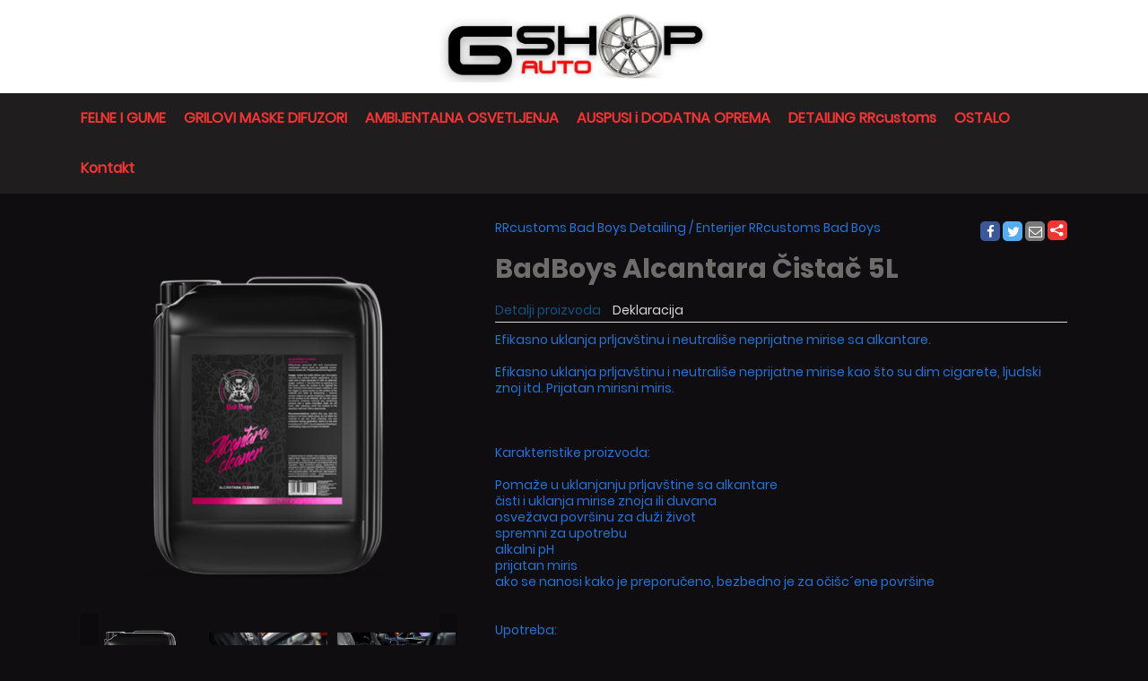

--- FILE ---
content_type: text/html; charset=utf-8
request_url: https://www.gshopauto.rs/rrcustoms-bad-boys-detailing/enterijer-rrcustoms-bad-boys/badboys-alcantara-cistac-5l
body_size: 38305
content:
<!DOCTYPE html>
<html>
<head>
    
    
    <meta charset="utf-8" />
    <meta name="viewport" content="width=device-width, initial-scale=1.0">
    <script src="/Scripts/Theme1/js/jquery.min.js"></script>
    <script src="/Scripts/Theme1/js/jquery-ui.min.js"></script>
    <link href="/Scripts/Theme1/css/fontawesome.min.css" rel="stylesheet" />
    <link href="/Scripts/Theme1/css/jquery-ui.min.css" rel="stylesheet" />
    <link href="/Scripts/Theme1/css/style.css?v=1.0066" rel="stylesheet" />
    <link href="/Scripts/assets/global/plugins/simple-line-icons/simple-line-icons.min.css" rel="stylesheet" />
        <link rel="icon" href="https://vodostorage.blob.core.windows.net/images/Gshopauto/favicon/favicon.png" type="image/gif" sizes="192x192">
    <script src="/Scripts/jquery.mobile-events.js"></script>

    <link href="https://fonts.googleapis.com/css?family=Open+Sans|Ubuntu:400,500" rel="stylesheet">
    
    <meta name="viewport" content="width=device-width" />
<meta property="fb:app_id" content="142384843004855" />
<meta property="og:type" content="product" />
<meta property="og:url" content="https://www.gshopauto.rs/rrcustoms-bad-boys-detailing/enterijer-rrcustoms-bad-boys/badboys-alcantara-cistac-5l" />
<meta property="og:title" content="BadBoys Alcantara Čistač 5L - Gshopauto.rs" />
<meta property="og:description" content="Efikasno uklanja prljavštinu i neutrališe neprijatne mirise sa alkantare.  Efikasno uklanja prljavštinu i neutrališe neprijatne mirise kao što su dim cigarete," />
<meta property="og:image" content="https://vodostorage.blob.core.windows.net/images/Gshopauto/PLU/167/badboys-alcantara-cistac-5l_1_LG.png" />
<meta property="og:image:width" content="670" />
<meta property="og:image:height" content="500" />
<meta property="og:image:alt" content="BadBoys Alcantara Čistač 5L - Gshopauto.rs" />
<meta property="og:site_name" content="Gshopauto.rs" />
<meta property="og:price:amount" content="5500,00" />
<meta property="og:price:currency" content="RSD" />
<meta property="og:id" content="167" />
<meta property="og:google_product_category" content="Enterijer RRcustoms Bad Boys" />
<meta property="product:retailer_item_id" content="167">
<meta property="product:category" content="Enterijer RRcustoms Bad Boys">
    <meta property="og:see_also" content="https://www.gshopauto.rs/rrcustoms-bad-boys-detailing/enterijer-rrcustoms-bad-boys/badboys-cistac-stakla-150ml">
    <meta property="og:see_also" content="https://www.gshopauto.rs/rrcustoms-bad-boys-detailing/enterijer-rrcustoms-bad-boys/badboys-neutralizer-mirisa-500ml">
    <meta property="og:see_also" content="https://www.gshopauto.rs/rrcustoms-bad-boys-detailing/enterijer-rrcustoms-bad-boys/badboys-sredstvo-za-tkaninu-1l">
    <meta property="og:see_also" content="https://www.gshopauto.rs/rrcustoms-bad-boys-detailing/enterijer-rrcustoms-bad-boys/badboys-cistac-za-plastiku---1l">
<meta property="twitter:title" content="BadBoys Alcantara Čistač 5L - Gshopauto.rs">
<meta property="twitter:description" content="Efikasno uklanja prljavštinu i neutrališe neprijatne mirise sa alkantare.  Efikasno uklanja prljavštinu i neutrališe neprijatne mirise kao što su dim cigarete,">
<meta property="twitter:image" content="https://vodostorage.blob.core.windows.net/images/Gshopauto/PLU/167/badboys-alcantara-cistac-5l_1_LG.png">
<meta name="twitter:card" content="product">
<meta name="twitter:site" content="https://www.gshopauto.rs/rrcustoms-bad-boys-detailing/enterijer-rrcustoms-bad-boys/badboys-alcantara-cistac-5l">
<meta name="twitter:title" content="BadBoys Alcantara Čistač 5L - Gshopauto.rs">
<meta name="twitter:description" content="Efikasno uklanja prljavštinu i neutrališe neprijatne mirise sa alkantare.  Efikasno uklanja prljavštinu i neutrališe neprijatne mirise kao što su dim cigarete,">
<meta name="twitter:image" content="https://vodostorage.blob.core.windows.net/images/Gshopauto/PLU/167/badboys-alcantara-cistac-5l_1_LG.png">
<meta name="twitter:label1" content="Stock">
<meta name="twitter:label2" content="Price">
<meta name="twitter:data2" content="5500,00 RSD">
    <meta property="og:availability" content="in stock" />
    <meta name="twitter:data1" content="In stock">
<meta name="description" content="Efikasno uklanja prljavštinu i neutrališe neprijatne mirise sa alkantare.  Efikasno uklanja prljavštinu i neutrališe neprijatne mirise kao što su dim cigarete,">
    <title>BadBoys Alcantara Čistač 5L - Enterijer RRcustoms Bad Boys - Gshopauto.rs</title>
<style>
    .img-gallery {
        position: fixed;
        top: 0;
        left: 0;
        width: 100vw;
        height: 100vh;
        background: #000000b0;
        z-index: 99999;
        display: none;
    }

    .exit-gallery {
        position: fixed;
        top: 40px;
        right: 0;
        margin-right: 10%;
        background: transparent;
        border: none;
        font-size: 20px;
        color: #fff;
        cursor: pointer;
    }

    .gallery-left {
        position: fixed;
        left: 0;
        top: 46%;
        height: 8%;
        background: transparent;
        border: none;
        font-size: 20px;
        color: #fff;
        padding: 10px;
        margin-left: 10%;
        cursor: pointer;
    }

    .gallery-right {
        position: fixed;
        right: 0;
        top: 46%;
        height: 8%;
        padding: 10px;
        background: transparent;
        border: none;
        font-size: 20px;
        color: #fff;
        margin-right: 10%;
        cursor: pointer;
    }

    .img-gallery-container {
        display: flex;
        justify-content: center;
        padding-top: 60px;
    }

    #galleryImg {
        height: calc(100vh - 120px);
        /*width: auto;*/
    }

    .gallery-right:hover, .gallery-left:hover, .exit-gallery:hover {
        /*color:#000000;*/
    }
</style>

    <script src="/Scripts/ShopenValidation.js"></script>
    <script>
        function showPicture(link, i) {
            $("#PluPicture").attr("data-image",link );
            $("#PluPicture").show();
            $("#PluVideoDiv").hide();
            //$(".photo").css('background-image','url("'+link+'")');
            $(".photo").attr('src',link);
            $(".photo").attr('gallery_id',i);
        }

        function showVideo(link){
            $("#PluVideo").attr("src",link );
            $("#PluPicture").hide();
            $("#PluVideoDiv").show();
        }
        function showVideo1(link){

            $("#PluVideo1").attr("src",link );
            $("#PluVideoImgPreview").hide();
            $("#PluVideoDiv1").show();
            $('.Slider').swipe( function (event) {
                $("#PluVideoDiv1").hide();
                $("#PluVideoImgPreview").show();
            })

        }


        function showShippingDetails() {
            if ($("#ShippingDetailsDiv").hasClass("display-hide")){
                $("#ShippingDetailsDiv").removeClass("display-hide");
            }
            else {
                $("#ShippingDetailsDiv").addClass("display-hide");
            }
            if ($("#chevron").hasClass("fa-chevron-down")) {
                $("#chevron").removeClass("fa-chevron-down");
                $("#chevron").addClass("fa-chevron-up");
            }
            else {
                $("#chevron").removeClass("fa-chevron-up");
                $("#chevron").addClass("fa-chevron-down");
            }
        }

        function plus() {

            var q = Number($("#quantity").val());
            q = q + 1;
            $("#quantity").val(q);
        }

        function minus() {
            var q = $("#quantity").val();

            if (q == 1) {
                return;
            }
            else {
                $("#quantity").val(q - 1);
            }
        }

        function AddToCart() {
            if(!DoValidate()){
                return;
            }
            var id="1 167";
            var q=$("#quantity").val();
            if (q == "" || q == "undefined" || q < 1) {
                q = 1;
                $("#quantity").val('1');
            }

            $("#JIQuantityPluDetails").empty();
            $("#JIQuantityPluDetails").append('<p>'+q+'x</p>')
            var variantNum = 0;

            var variantValue_1 = '0';
            var variantValue_2 = '0';
            var variantValue_3 = '0';

            var variantName_1 = '';
            var variantName_2 = '';
            var variantName_3 = '';

            switch(variantNum){
                case 1:
                    variantValue_1 = $("#variantValue_1").val();
                    variantName_1 = $("#variantName_1").val();
                    break;
                case 2:
                    variantValue_1 = $("#variantValue_1").val();
                    variantValue_2 = $("#variantValue_2").val();
                    variantName_1 = $("#variantName_1").val();
                    variantName_2 = $("#variantName_2").val();
                    break;
                case 3:
                    variantValue_1 = $("#variantValue_1").val();
                    variantValue_2 = $("#variantValue_2").val();
                    variantValue_3 = $("#variantValue_3").val();
                    variantName_1 = $("#variantName_1").val();
                    variantName_2 = $("#variantName_2").val();
                    variantName_3 = $("#variantName_3").val();
                    break;
                default:
                    break;
            }
            var pluID = $("#pluID").val();
            var quantityOut=$("#quantity").val();
            var trackStock = $("#trackStock").val();
            if (quantityOut == "" || quantityOut == "undefined" || quantityOut < 1) {
                quantityOut = 1;
                $("#quantity").val('1');
            }
            //console.log("pluID:"+pluID +", quantityOut:" + quantityOut+",trackStock:"+  trackStock +",quantityOut:"+ quantityOut +",variantValue_1:"+ variantValue_1 +",variantValue_2:"+variantValue_2 +",variantValue_3:"+ variantValue_3 +",variantName_1:"+  variantName_1+",variantName_2:"+variantName_2+",variantName_3:"+variantName_3);
            var data = { pluID: pluID, quantityOut: quantityOut, trackStock: trackStock, quantityOut: quantityOut, variantValue_1: variantValue_1, variantValue_2: variantValue_2, variantValue_3: variantValue_3, variantName_1: variantName_1, variantName_2: variantName_2, variantName_3: variantName_3  };
            data = JSON.stringify(data);

            $.ajax({
                url: '/Shopping/AddToCart',
                type: 'POST',
                data: data,
                dataType: "json",
                timeout: 600000,
                async: true,
                contentType: "application/json",
                cache: false,
                processData: false,
                success: function (rData) {
                    if (rData.ErrorCode == 0) {
                        $("#SuccessAddToCart").empty();
                        $("#SuccessAddToCart").append('<p>'+rData.Message+'</p>');
                        miniCartPreview();
                        InsertNewToCart(id);
                    } else if (rData.ErrorCode == 1) {
                        $("#NoEnought").empty();
                        $("#NoEnought").append('<p>'+rData.Message+'</p>');
                        NoEnoughPLU(id);
                    }
                },
                error: function (xhr, ajaxOptions, thrownError) {
                    //console.log('Error ' + thrownError, "confirm");
                    alert('Error ' + thrownError, "confirm");
                },
                failure: function (response) {
                    //console.log(response.d, "confirm")
                    alert(response.d, "confirm");
                }
            });
            return false;
        }
        function extrasSelected(id) {

            if ($("#extrasSelect_" + id).attr('checked'))
            {
                $("#extrasSelect_" + id).attr('checked', false);
                $("#extrasChacked_" + id).val('0');
                $("#extrasSelectMobile_" + id).attr('checked', false);
                $("#extrasChackedMobile_" + id).val('0');
            }
            else
            {
                $("#extrasSelect_" + id).attr('checked', true);
                $("#extrasChacked_" + id).val('1');
                $("#extrasSelectMobile_" + id).attr('checked', true);
                $("#extrasChackedMobile_" + id).val('1');
            }
        }
        function AddToCartRestaurant() {

            var id="1 167";
            var q=$("#quantity").val();
            //$("#Loader").fadeIn(500);
            $("#JIQuantityPluDetails").empty();
            $("#JIQuantityPluDetails").append('<p>'+q+'x</p>')
            console.log("usaoo");


            var formData = new FormData($("#forma1")[0]);

            $.ajax({
                url: '/Shopping/AddToCartRestaurant',
                type: 'POST',
                data: formData,
                timeout: 600000,
                async: true,
                cache: false,
                contentType: false,
                processData: false,
                success: function (rData) {
                    console.log(rData);
                    if (rData.ErrorCode == 0) {

                        $("#SuccessAddToCart").empty();
                        $("#SuccessAddToCart").append('<h4>'+rData.Message+'</h4>');
                        miniCartPreview();
                        InsertNewToCart(id);

                    } else if (rData.ErrorCode == 1) {
                        $("#NoEnought").empty();
                        $("#NoEnought").append('<h4>'+rData.Message+'</h4>');
                        NoEnoughPLU(id)
                    }
                },
                error: function (xhr, ajaxOptions, thrownError) {
                    alert('Error ' + thrownError, "confirm");
                },
                failure: function (response) {
                    alert(response.d, "confirm");
                }
            });

            return false;
        }

        $(window).on("load", function () {
            var pluBottomHeight=$(".ProductBottom").height();
            var pluDesc=$(".TabsContent").height();
            var advPrice=$(".Deals").height();
            var height=390-pluBottomHeight-80;
            if(pluDesc>height||advPrice>height){
                $(".ProductBottom").css('position','relative');
            }
        });

        function galleryView(id){
            var length=6+0;

            var last=length-1;

            var i =0;


            if(id==2){
                var firstDivContent = document.getElementById('imgDiv00');
                var secondDivContent = document.getElementById('imgDiv_0');
                firstDivContent.innerHTML = secondDivContent.innerHTML;

                for(i=0;i<length;i++)
                {
                    if(i<length-1){
                        var j=i+1;
                        document.getElementById('imgDiv_'+i).innerHTML = document.getElementById('imgDiv_'+j).innerHTML;

                    }
                    else{
                        document.getElementById('imgDiv_'+last).innerHTML = firstDivContent.innerHTML;

                    }
                }
            }
            else{
                var firstDivContent = document.getElementById('imgDiv00');
                var secondDivContent = document.getElementById('imgDiv_'+last);
                firstDivContent.innerHTML = secondDivContent.innerHTML;

                for(i=last;i>=0;i--)
                {

                    if(i==0){
                        document.getElementById('imgDiv_'+ i).innerHTML = firstDivContent.innerHTML;

                    }
                    else{
                        var j=i-1;
                        //document.getElementById('imgDiv_'+ j).innerHTML= document.getElementById('imgDiv_'+ i).innerHTML;
                        document.getElementById('imgDiv_'+ i).innerHTML= document.getElementById('imgDiv_'+ j).innerHTML;
                    }
                }
            }
        }
    </script>


    <style>
.shopen-paragraph{color:#2573d9 !important;}.shopen-paragraph-stroke{stroke:#2573d9 !important;}.shopen-paragraph-fill{fill:#2573d9 !important;} .Wizard a:after{border-left-color:#2573d9 !important;}.Wizard a{background:#2573d9 !important;}::placeholder{color:#2573d9 !important;}.shopen-title{color:#6e6d6c !important;}.shopen-title-background{background:#6e6d6c !important;}.shopen-title-hover:hover{color:#6e6d6c !important;}.shopen-title-background-hover:hover{background:#6e6d6c !important;}.chosen-container-active .chosen-choices li.search-field input[type=text]{color:#6e6d6c !important;}.chosen-container .chosen-results{color:#6e6d6c !important;}.chosen-container-single .chosen-single span{color:#6e6d6c !important;}.cls-1{stroke:#6e6d6c;}.shopen-target-2 {color:#125382 !important;}.shopen-target-2-background{background:#125382 !important;}.shopen-target-2-hover:hover{color:#125382 !important;}.variantLabels:after{color:#125382 !important;}.shopen-target-2-border{border-color:#125382 !important;}.Wizard a.CurrentWizard:after{border-left-color:#125382 !important;}.Wizard a.CurrentWizard{background:#125382 !important;}.Radio input:checked + .FalseRadio {background:#125382 !important;border: 2px solid #125382 !important;}  .Radio .FalseRadio {box-shadow: 0 0 0 2px #125382 !important;}.shopen-hf-background{background:#ffffff !important;}.shopen-hf-background-opacity{background:#ffffffB0 !important;}.shopen-hf{color:#ffffff !important;}.shopen-hf-border{border-color:#ffffff !important;}.SlideDots span.ActiveSlide, .SlideDots span:hover {background:#ffffff !important;}.shopen-menu-background{background:#1f1d1d !important;}.shopen-menu{color:#1f1d1d !important;}.shopen-price {color:#d9d9d9 !important;}.shopen-price-border{border-color:#d9d9d9 !important;}.shopen-price-hover:hover{color:#d9d9d9 !important;}.chosen-container-multi .chosen-choices {}.shopen-target {color:#f03535 !important;}.shopen-target-hover:hover{color:#f03535 !important;}.shopen-target-background {background:#f03535 !important;}.shopen-target-background-hover:hover{ background: #f03535 !important; }.shopen-target-border {border-color:#f03535 !important;} nav li:hover &gt; a {color:#f03535 !important;}.chosen-container .chosen-results li.highlighted{background-image:none;background:#f03535 !important;}.shopen-background{background:#0f0d0f !important;}.shopen-background-hover:hover{background:#0f0d0f !important;}.shopen-background-color{color:#0f0d0f !important;}.shopen-background-color-hover:hover{color:#0f0d0f !important;}.Wizard a:before{ border-left-color: #0f0d0f !important}.chosen-container .chosen-drop{background-image:none;background:#0f0d0f !important;}.SmallBasket:after,.UserMenu:after, .search-div:after{border-bottom: 10px solid #0f0d0f !important;}.Radio input:checked + .FalseRadio {box-shadow: 0 0 0 2px #0f0d0f !important;}.Radio .FalseRadio {background: #0f0d0f !important;} :root {  --main-bg-color: #0f0d0faa; }.shopen-title-hf {color:#f23535 !important;}


    </style>
    <style>
        .icons path {
            fill: red;
        }
    </style>

    <script>

        function showSearch() {
            //console.log("search");
            $("#search").removeClass("hidden");
            $(".mobileResponsiveTopHeaderMenu").addClass("hidden");
            $("#searchBarFocus").removeClass("hidden");
        };
        function closeSearch() {
            //console.log("search");
            $("#search").addClass("hidden");
            $(".mobileResponsiveTopHeaderMenu").removeClass("hidden");
            $("#searchBarFocus").addClass("hidden");
        };

        function searchPLU() {
            var SearchText = $('#SearchField').val();
            if (SearchText === "") {
                SearchText = $('#SearchFieldM').val();
            }

            if (SearchText.length >2) {
                location.href = '/ProductSearch?searchText=' + SearchText;
            }
            else{
                $(".searchErorDiv").fadeIn(500);
                setTimeout(function () {
                    $(".searchErorDiv").fadeOut(500);
                }, 2000);
            }

        }
        function handleKeyPress(e) {
            var key = e.keyCode || e.which;
            if (key == 13) {
                searchPLU();
            }
        }
        var firstCookie;
        var firstCookieWithoutButton;

        //DODAO ZA PROVERU KUKIJA (CEDA)
        var isFirstCookie;
        var screenWidth;
        //end
        function miniCartPreview() {

            $("#loaderMiniCart").fadeIn(500);
            $.ajax({
                url: '/Shopping',
                type: 'POST',
                timeout: 200000000,
                async: true,
                cache: false,
                contentType: false,
                processData: false,
                success: function (html) {

                    $("#miniCart").empty();
                    $("#miniCart").append(html);
                    $("#miniCart1").empty();
                    $("#miniCart1").append(html);
                    firstCookie = $("#firstCookie").val();

                    //dodato
                    firstCookieWithoutButton = $("#firstCookieWithoutButton").val();

                    if (firstCookieWithoutButton == 1) {
                        GetBrowserData();
                    }
                    //------------

                    $("#firstTimeCookie").empty();
                    if(firstCookie==1){
                        $('footer').css('padding-bottom', '70px');
                        $('.MobileActivatorFixed').css('bottom', '75px');
                        $("#firstTimeCookie").append('<div class="EnableCookieDiv shopen-target-background shopen-background-color"><p>Ova Internet stranica koristi kolačiće za pružanje boljeg korisničkog iskustva. Korišćenjem ovog sajta se slažete sa korištenjem kolačića (cookies). Više o tome možete pronaći u našim uslovima korišćenja. </p><input class="shopen-target-2-background shopen-hf shopen-hf-border shopen-target-2-hover shopen-background-hover" type="button" onclick="setFirstTimeCookie()" value="OK"/></div>');
                    }
                    firstCookie = $("#firstCookie").val();
                    $("#numOfPluInCart").empty();
                    $("#numOfPluInCart").append($("#numberOfPluInCart").val());
                    $("#numOfPluInCart1").empty();
                    $("#numOfPluInCart1").append($("#numberOfPluInCart").val());
                    $("#loaderMiniCart").fadeOut(500);

                    //DODAO ZA PROVERU KUKIJA (CEDA)
                    isFirstCooke = $("#IsFirstCookie").val();
                    if (isFirstCookie == 1)
                    {
                        screenWidth = screen.width;
                    }
                    //end
                },
                error: function (xhr, ajaxOptions, thrownError) {
                    $("#loaderMiniCart").fadeOut(500);
                },
                failure: function (response) {
                    $("#loaderMiniCart").fadeOut(500);
                }
            });
        }


        function setFirstTimeCookie() {

            $("#Loader").fadeIn(500);
            $.ajax({
                url: '/Shopping/SetCookieClick',
                type: 'POST',
                timeout: 200000000,
                async: true,
                cache: false,
                contentType: false,
                processData: false,
                success: function (html) {
                    $("#firstTimeCookie").empty();
                    $('footer').css('padding-bottom', '10px');
                    $('.MobileActivatorFixed').css('bottom', '25px');
                    $("#Loader").fadeOut(500);
                },
                error: function (xhr, ajaxOptions, thrownError) {
                    $("#Loader").fadeOut(500);
                },
                failure: function (response) {
                    $("#Loader").fadeOut(500);
                }
            });
        }

        function LogInWindow() {
            if ($(window).width() < 767) {
                $('.TopHeaderMenu').toggle(500);
                $('.BottomHeader').toggle(500);
            }
            cancelForgotPassword();

            $('.LogInWin').fadeIn(500);
        }
        function closeLoginForm() {

            $('.LogInWin').fadeOut(500);

        }
        function forgotPassword() {
            var email = $("#loginEmail").val();
            var data = { email: email };
            data = JSON.stringify(data);
            $.ajax({
                url: '/Customer/ForgotPassword',
                type: 'POST',
                data: data,
                dataType: "json",
                timeout: 600000,
                async: true,
                contentType: "application/json",
                cache: false,
                processData: false,
                success: function (rData) {
                    if (rData.ErrorCode == 0) {
                        alert(rData.Message);
                    } else if (rData.ErrorCode == 1) {
                        $("#logInErrorDiv").empty();
                        $("#logInErrorDiv").append(rData.Message);
                    }
                },
                error: function (xhr, ajaxOptions, thrownError) {
                    alert('Error ' + thrownError, "confirm");
                },
                failure: function (response) {
                    alert(response.d, "confirm");
                }
            });
        }

        function CustomerLogout() {
            $.ajax({
                url: '/Customer/Logout',
                type: 'POST',
                timeout: 600000,
                async: true,
                cache: false,
                processData: false,
                success: function (rData) {

                    $('.WhenLogin').hide();
                    $('.WhenNotLogin').show();
                    $('#fbLogInButton').show();
                    location.href = '/';
                },
                error: function (xhr, ajaxOptions, thrownError) {
                    alert('Error ' + thrownError, "confirm");
                },
                failure: function (response) {
                    alert(response.d, "confirm");
                }
            });

        }
        function openForgotLoginForm() {
            $("#logInErrorDiv").empty();
            $("#loginPasswordDiv").hide();
            $("#loginButton").hide();
            $("#cancelForgotButton").show();
            $("#loginForgotButton").show();
            $("#fbLogInButton").hide();
        }
        function cancelForgotPassword() {
            $("#logInErrorDiv").empty();
            $("#loginPasswordDiv").show();
            $("#loginButton").show();
            $("#cancelForgotButton").hide();
            $("#loginForgotButton").hide();
            $("#fbLogInButton").show();
        }
        function CustomerLogin() {

            var email = $("#loginEmail").val();
            var password = $("#loginPassword").val();
            if (email == "" || password == "") {
                $("#logInErrorDiv").empty();
                $("#logInErrorDiv").append("Popunite sva polja");
                return;
            }

            var data = { email: email, password: password };
            data = JSON.stringify(data);
            $.ajax({
                url: '/Customer/Login',
                type: 'POST',
                data: data,
                dataType: "json",
                timeout: 600000,
                async: true,
                contentType: "application/json",
                cache: false,
                processData: false,
                success: function (rData) {
                    if (rData.ErrorCode == 0) {
                        closeLoginForm();
                        $("#userName").remove();
                        $('<b id="userName">' + rData.FirstName + '</b>').insertAfter("#userIcon");
                        $('#fbLogInButton').hide();
                        $('.WhenLogin').show();
                        $('.WhenNotLogin').hide();
                        //alert(rData.Message + "_" + rData.FirstName);
                        location.reload();
                    } else if (rData.ErrorCode == 1) {
                        $('#logInErrorDiv').html(rData.Message);
                        //alert(rData.Message);
                    }

                    else if (rData.ErrorCode == 2) {
                        var CusID = rData.CustomerID;
                        var href = '/Customer/AcceptStoreInfo?customerID=999999999';
                        href = href.replace("999999999", CusID);
                        location = href;
                    }
                },
                error: function (xhr, ajaxOptions, thrownError) {
                    alert('Error ' + thrownError, "confirm");
                },
                failure: function (response) {
                    alert(response.d, "confirm");
                }
            });
        }

        function PreviewProfile() {
            var str1 = $("#cusemal1").val();
            var str2 = $("#cusemal2").val();
            var data = { str1: str1, str2: str2 };

            data = JSON.stringify(data);
            $.ajax({
                url: '/Customer/GetCustomerProfile',
                type: 'POST',
                data: data,
                dataType: "json",
                timeout: 600000,
                async: true,
                contentType: "application/json",
                cache: false,
                processData: false,
                success: function (rData) {
                    if (rData.ErrorCode == 0) {
                        //alert(rData.RedirectUrl);
                        window.open(rData.RedirectUrl);
                        //vodi ga na prodavnicu
                    } else if (rData.ErrorCode == 1) {
                        //greska
                    }
                },
                error: function (xhr, ajaxOptions, thrownError) {
                    alert('Error ' + thrownError, "confirm");
                },
                failure: function (response) {
                    alert(response.d, "confirm");
                }

            });
        }

        var screenWidth;
        var screenHeight;
        var browserName;
        var browserVersion;
        var opSystemName;
        var opSystemVersion;
        var isMobile;
        var mobile;

        function GetBrowserData() {

            (function (window) {
                {
                    var unknown = '-';
                    //screen size
                    screenWidth = screen.width;
                    screenHeight = screen.height;

                    //is mobile
                    isMobile = window.matchMedia("only screen and (max-width: 760px)");
                    if (isMobile.matches) {
                        mobile = 2;

                    } else {
                        mobile = 1;
                    }

                    // browser
                    var nVer = navigator.appVersion;
                    var nAgt = navigator.userAgent;
                    var browser = navigator.appName;
                    var version = '' + parseFloat(navigator.appVersion);
                    var majorVersion = parseInt(navigator.appVersion, 10);
                    var nameOffset, verOffset, ix;
                    // Opera
                    if ((verOffset = nAgt.indexOf('Opera')) != -1) {
                        browser = 'Opera';
                        version = nAgt.substring(verOffset + 6);
                        if ((verOffset = nAgt.indexOf('Version')) != -1) {
                            version = nAgt.substring(verOffset + 8);
                        }
                    }
                        // MSIE
                    else if ((verOffset = nAgt.indexOf('MSIE')) != -1) {
                        browser = 'Microsoft Internet Explorer';
                        version = nAgt.substring(verOffset + 5);
                    }
                        // Chrome
                    else if ((verOffset = nAgt.indexOf('Chrome')) != -1) {
                        browser = 'Chrome';
                        version = nAgt.substring(verOffset + 7);
                    }
                        // Safari
                    else if ((verOffset = nAgt.indexOf('Safari')) != -1) {
                        browser = 'Safari';
                        version = nAgt.substring(verOffset + 7);
                        if ((verOffset = nAgt.indexOf('Version')) != -1) {
                            version = nAgt.substring(verOffset + 8);
                        }
                    }
                        // Firefox
                    else if ((verOffset = nAgt.indexOf('Firefox')) != -1) {
                        browser = 'Firefox';
                        version = nAgt.substring(verOffset + 8);
                    }
                        // MSIE 11+
                    else if (nAgt.indexOf('Trident/') != -1) {
                        browser = 'Microsoft Internet Explorer';
                        version = nAgt.substring(nAgt.indexOf('rv:') + 3);
                    }

                        // Other browsers
                    else if ((nameOffset = nAgt.lastIndexOf(' ') + 1) < (verOffset = nAgt.lastIndexOf('/'))) {
                        browser = nAgt.substring(nameOffset, verOffset);
                        version = nAgt.substring(verOffset + 1);
                        if (browser.toLowerCase() == browser.toUpperCase()) {
                            browser = navigator.appName;
                        }
                    }

                    // trim the version string
                    if ((ix = version.indexOf(';')) != -1) version = version.substring(0, ix);
                    if ((ix = version.indexOf(' ')) != -1) version = version.substring(0, ix);
                    if ((ix = version.indexOf(')')) != -1) version = version.substring(0, ix);

                    majorVersion = parseInt('' + version, 10);
                    if (isNaN(majorVersion)) {
                        version = '' + parseFloat(navigator.appVersion);
                        majorVersion = parseInt(navigator.appVersion, 10);
                    }

                    browserName = browser;
                    browserVersion = version;
                    //alert(browserName);
                    //alert(browserVersion)
                    // system
                    var os = unknown;
                    var clientStrings = [
                        { s: 'Windows 10', r: /(Windows 10.0|Windows NT 10.0)/ },
                        { s: 'Windows 8.1', r: /(Windows 8.1|Windows NT 6.3)/ },
                        { s: 'Windows 8', r: /(Windows 8|Windows NT 6.2)/ },
                        { s: 'Windows 7', r: /(Windows 7|Windows NT 6.1)/ },
                        { s: 'Windows Vista', r: /Windows NT 6.0/ },
                        { s: 'Windows Server 2003', r: /Windows NT 5.2/ },
                        { s: 'Windows XP', r: /(Windows NT 5.1|Windows XP)/ },
                        { s: 'Windows 2000', r: /(Windows NT 5.0|Windows 2000)/ },
                        { s: 'Windows ME', r: /(Win 9x 4.90|Windows ME)/ },
                        { s: 'Windows 98', r: /(Windows 98|Win98)/ },
                        { s: 'Windows 95', r: /(Windows 95|Win95|Windows_95)/ },
                        { s: 'Windows NT 4.0', r: /(Windows NT 4.0|WinNT4.0|WinNT|Windows NT)/ },
                        { s: 'Windows CE', r: /Windows CE/ },
                        { s: 'Windows 3.11', r: /Win16/ },
                        { s: 'Android', r: /Android/ },
                        { s: 'Open BSD', r: /OpenBSD/ },
                        { s: 'Sun OS', r: /SunOS/ },
                        { s: 'Linux', r: /(Linux|X11)/ },
                        { s: 'iOS', r: /(iPhone|iPad|iPod)/ },
                        { s: 'Mac OS X', r: /Mac OS X/ },
                        { s: 'Mac OS', r: /(MacPPC|MacIntel|Mac_PowerPC|Macintosh)/ },
                        { s: 'QNX', r: /QNX/ },
                        { s: 'UNIX', r: /UNIX/ },
                        { s: 'BeOS', r: /BeOS/ },
                        { s: 'OS/2', r: /OS\/2/ },
                    ];
                    for (var id in clientStrings) {
                        var cs = clientStrings[id];
                        if (cs.r.test(nAgt)) {
                            os = cs.s;
                            break;
                        }
                    }

                    var osVersion = unknown;

                    if (/Windows/.test(os)) {
                        osVersion = /Windows (.*)/.exec(os)[1];
                        os = 'Windows';
                    }

                    // ovo sam dodao

                    switch (os) {
                        case 'Mac OS X':
                            osVersion = /Mac OS X (10[\.\_\d]+)/.exec(nAgt)[1];
                            break;

                        case 'Android':
                            osVersion = /Android ([\.\_\d]+)/.exec(nAgt)[1];
                            break;

                        case 'iOS':
                            osVersion = /OS (\d+)_(\d+)_?(\d+)?/.exec(nVer);
                            osVersion = osVersion[1] + '.' + osVersion[2] + '.' + (osVersion[3] | 0);
                            break;
                    }
                    // kraj

                    opSystemName = os;
                    opSystemVersion = osVersion;

                    //alert(opSystemName);
                    //alert(opSystemVersion);
                }

                window.jscd = {

                    browserName: browser,
                    browserVersion: version,
                    browserMajorVersion: majorVersion,
                    opSystemName: os,
                    opSystemVersion: osVersion,

                };

            }(this));
            var data = { screenHeight: screenHeight, screenWidth: screenWidth, browserName: browserName, browserVersion: browserVersion, opSystemName: opSystemName, opSystemVersion: opSystemVersion, mobile: mobile }

            data = JSON.stringify(data);
            $.ajax({
                url: '/Shopping/InsertDataForLogCookie',
                type: 'POST',
                data: data,
                dataType: "json",
                timeout: 6000000,
                async: true,
                contentType: "application/json",
                cache: false,
                processData: false,
                success: function (rData) {

                },
                error: function (xhr, ajaxOptions, thrownError) {
                    $("#Loader").fadeOut(500);
                },
                failure: function (response) {
                    $("#Loader").fadeOut(500);
                }
            });
        }
        let searchConst = false;
        //console.log(search, 'search');
        function desktopSearch() {
            if (!searchConst){
                $('.search-div').show();
                searchConst = true;
            } else {
                $('.search-div').hide();
                searchConst = false
            }
        }

        $(document).ready(function () {

                    $(".plan-1").remove();
                    $(".plan-2").remove();

            replaceSvg();
            setTimeout(function(){
                let padding;
                if (/constructor/i.test(window.HTMLElement) || (function (p) { return p.toString() === "[object SafariRemoteNotification]"; })(!window['safari'] || (typeof safari !== 'undefined' && safari.pushNotification))){
                    if ($(window).width() >700)
                    {
                        $("header").css("position","absolute").addClass('safari');
                        if ($("body").hasClass('freeShiping')){
                            $("body").css("padding-top", `${$("header").height() + 25}px`).addClass('safariBrowser');
                            padding = $("header").height() + 25;
                        }else{
                            $("body").css("padding-top", `${$("header").height()}px`).addClass('safariBrowser');
                            padding = $("header").height();
                        }
                        //  if (($("#noActiveShop").length))
                        //  {
                        //      console.log(padding);
                        //      //$("body").css("padding-top", `${padding}px` );
                        //}
                        //$("#noActiveShop").css("position","absolute");
                        //$("#noActiveShop").css("top","0");
                        //$("#noActiveShop").css("width","100%");

                    }
                }
            }, 700);

            if (!navigator.cookieEnabled)
                alert("Please enable cookies!!!");

            var url = $(location).attr("href").split('/').join('%2F');
            var url2 = $(location).attr("href");
            $("#copyShareDiv").append(' <p id="linkCopy" style="display:none">' + url2 + '</p>');

            var WhappHerf = "whatsapp://send?text=" + url2;
            $(".WhatsAppShare").attr('href', WhappHerf);

            var ViberHref = "viber://forward?text=" + url2;
            $(".ViberPageShare").attr('href', ViberHref);

            var MessangerHref = "fb-messenger://share/?link=" + url;
            $(".MessangerPageShare").attr("href", MessangerHref);

            $("#LogoImg").height(80);

            

            
            
            if  ($(window).width()< 600) {
                $("#LogoImg").height(40);
                $(".TopHeaderMenu").height("unset");
                if (($("#noActiveShop").length))
                {
                    $(".noActiveShopDiv").css("position", "fixed");
                    $(".freeShippingBar").css("top", "40px");
                    $(".TopHeader").css("top", "40px");
                    $(".freeShipping .TopHeader").css("top", "65px");
                    $("body.shopen-background").css("padding-top", "104px");
                    $("body.shopen-background.freeShipping").css("padding-top", "129px");
                }
            }
            else {
                let minHeight = $("footer").outerHeight(true) + $("header").height();
                $(".PageBody").css('min-height', `calc(100vh - ${minHeight}px )`);
                if(80>35){
                    $(".TopHeaderMenu ul").css('height', 80);
                    $(".freeShippingBar").css('height', 80);
                }

            }
            miniCartPreview();
                   $(".logo2").attr("src", "https://vodostorage.blob.core.windows.net/images/Gshopauto/HEADER/HEADER_IMAGE.png?649");
                                                                      $("#fullPageLogo").hide();
            $(".fb-like").attr('data-href', encodeURIComponent(location.href));

        })

        jQuery("document").ready(function ($) {

            var nav = $('.menu');
            //var navLeft = $('.leftMenu');

            $(window).scroll(function () {
                if ($(this).scrollTop() > 100) {

                    nav.addClass("navbar-fixed-top");
                    //navLeft.css({ 'margin-top': '-50px' })
                    $('.firstComponent').css({ 'padding-top': '0px' })
                    //$('.firstComponentSlideShow').css({ 'padding-top': '0px' })
                } else {
                    nav.removeClass("navbar-fixed-top");
                }

                if ($(this).scrollTop() < 100) {
                    $('.firstComponent').css({ 'padding-top': '60px' })
                }
            });

        });

    </script>
    
    <script>
        // This is called with the results from from FB.getLoginStatus().
        function statusChangeCallback(response) {
            //console.log('statusChangeCallback');
            // The response object is returned with a status field that lets the
            // app know the current login status of the person.
            // Full docs on the response object can be found in the documentation
            // for FB.getLoginStatus().
            if (response.status === 'connected') {
                // Logged into your app and Facebook.
                testAPI();
            } else {
                // The person is not logged into your app or we are unable to tell.
                document.getElementById('status').innerHTML = 'Please log ' +
                    'into this app.';
            }
        }

        // This function is called when someone finishes with the Login
        // Button.  See the onlogin handler attached to it in the sample
        // code below.
        //function checkLoginState() {
        //    FB.getLoginStatus(function (response) {
        //        statusChangeCallback(response);
        //    });
        //}

        //window.fbAsyncInit = function () {
        //    FB.init({
        //        appId: '142384843004855',
        //        cookie: true,  // enable cookies to allow the server to access
        //        // the session
        //        xfbml: true,  // parse social plugins on this page

        //        version: 'v2.8' // use graph api version 2.8
        //    });
        //    // Now that we've initialized the JavaScript SDK, we call
        //    // FB.getLoginStatus().  This function gets the state of the
        //    // person visiting this page and can return one of three states to
        //    // the callback you provide.  They can be:
        //    //
        //    // 1. Logged into your app ('connected')
        //    // 2. Logged into Facebook, but not your app ('not_authorized')
        //    // 3. Not logged into Facebook and can't tell if they are logged into
        //    //    your app or not.
        //    //
        //    // These three cases are handled in the callback function.

        //    FB.getLoginStatus(function (response) {
        //        statusChangeCallback(response);
        //    });

        //};

        // Load the SDK asynchronously

        (function (d, s, id) {
            var js, fjs = d.getElementsByTagName(s)[0];
            if (d.getElementById(id)) return;
            js = d.createElement(s); js.id = id;
            js.src = "//connect.facebook.net/en_US/sdk.js#xfbml=1&version=v2.9&appId=142384843004855";
            fjs.parentNode.insertBefore(js, fjs);
        }(document, 'script', 'facebook-jssdk'));

        // Here we run a very simple test of the Graph API after login is
        // successful.  See statusChangeCallback() for when this call is made.
        function testAPI() {
            //console.log('Welcome!  Fetching your information.... ');
            FB.api('/me', function (response) {
                //console.log('Successful login for: ' + response.name);
                document.getElementById('status').innerHTML =
                    'Thanks for logging in, ' + response.name + '!';
            });
        }




    </script>






    <!-- NOVI GOOGLE ANALYTICS  Global site tag (gtag.js) - Google Analytics -->
    


    <script type="application/ld+json">
        {
        "@context": "https://schema.org",
        "@type": "Organization",
        "url": "www.gshopauto.rs",
        "logo": "https://vodostorage.blob.core.windows.net/images/Gshopauto/HEADER/HEADER_IMAGE.png?649",
        "contactPoint": [{
        "@type": "ContactPoint",
        "telephone": "0643455769",
        "contactType": "customer service"
        }]
        }
    </script>

            <meta name="google-site-verification" content="nRzXUEGRngsNsDqF2I4JJz2lHjP1DKgio3H7ruppzG0" />

</head>

    <body   class="shopen-background">
                 <input type="hidden" id="fBPixelKey" value="" />

       
        <div >
            <header>
                <div class="ShrinkContainer">
                    <div class="ShareButtonsHome">

                            <div class="ShareBtnFrame ShareBtnFrame-Facebook">
                                <a href="https://www.facebook.com/sharer.php?u=https:%2F%2Fwww.gshopauto.rs%2Frrcustoms-bad-boys-detailing%2Fenterijer-rrcustoms-bad-boys%2Fbadboys-alcantara-cistac-5l" class="FBPageShare" target="_blank">
                                    <i class="fa fa-facebook"></i>
                                </a>
                            </div>
                                                    <div class="ShareBtnFrame ShareBtnFrame-Twitter">
                                <a href="https://twitter.com/share?text=&amp;url=https:%2F%2Fwww.gshopauto.rs%2Frrcustoms-bad-boys-detailing%2Fenterijer-rrcustoms-bad-boys%2Fbadboys-alcantara-cistac-5l" class="TWPageShare" target="_blank">
                                    <i class="fa fa-twitter"></i>
                                </a>
                            </div>
                                                    <div class="ShareBtnFrame ShareBtnFrame-Email">
                                <a href="" class="EmailPageShare" target="_blank">
                                    <i class="fa fa-envelope-o"></i>
                                </a>
                            </div>
                                                    <div class="ShareBtnFrame ShareBtnFrame-Pinterest">
                                <a href="https://pinterest.com/pin/create/button/?url=https:%2F%2Fwww.gshopauto.rs%2Frrcustoms-bad-boys-detailing%2Fenterijer-rrcustoms-bad-boys%2Fbadboys-alcantara-cistac-5l" class="PinterestPageShare" target="_blank">
                                    <i class="fa fa-pinterest-p"></i>
                                </a>
                            </div>
                        
                                                                                                                                                    <div class="shareDiv">

                                <div class="ShareBtnFrame ShareBtnFrame-Share share-alt shopen-target-background">
                                    <img src="/Scripts/Theme5/img/sharing-interface.svg" class="nosvg" style="max-width: 65%; padding-left:15%; height: inherit;" />

                                </div>
                                <div class="drop-down-share-btns-layout show-share-btn">
                                        <div class="col2">
                                            <a href="https://www.facebook.com/sharer.php?u=https:%2F%2Fwww.gshopauto.rs%2Frrcustoms-bad-boys-detailing%2Fenterijer-rrcustoms-bad-boys%2Fbadboys-alcantara-cistac-5l" class="FBPageShare" target="_blank">
                                                <i class="fa fa-facebook-square"></i> Facebook
                                            </a>
                                        </div>
                                                                            <div class="col2">
                                            <a href="https://twitter.com/share?text=&amp;url=https:%2F%2Fwww.gshopauto.rs%2Frrcustoms-bad-boys-detailing%2Fenterijer-rrcustoms-bad-boys%2Fbadboys-alcantara-cistac-5l" class="TWPageShare" target="_blank">
                                                <i class="fa fa-twitter-square"></i> Twitter
                                            </a>
                                        </div>
                                                                            <div class="col2">
                                            <a href="https://pinterest.com/pin/create/button/?url=https:%2F%2Fwww.gshopauto.rs%2Frrcustoms-bad-boys-detailing%2Fenterijer-rrcustoms-bad-boys%2Fbadboys-alcantara-cistac-5l" class="PinterestPageShare" target="_blank">
                                                <i class="fa fa-pinterest-square"></i> Pitnerest
                                            </a>
                                        </div>

                                        <div class="col2">
                                            <a href="https://www.linkedin.com/shareArticle?mini=true&amp;url=https:%2F%2Fwww.gshopauto.rs%2Frrcustoms-bad-boys-detailing%2Fenterijer-rrcustoms-bad-boys%2Fbadboys-alcantara-cistac-5l" class="LinkedinPageShare SBSVG" title="Linkedin" target="_blank">
                                                <img src="/Scripts/Theme5/img/linkedin-icon-squere.svg" class="nosvg" />
                                                <p>LinkedIn</p>
                                            </a>

                                        </div>
                                                                            <div class="col2">
                                            <a href="" class="EmailPageShare" target="_blank">
                                                <i class="fa fa-envelope-square"></i> Email
                                            </a>
                                        </div>
                                                                            <div class="col2 viberCol">
                                            <a href="https://web.skype.com/share?flowId=5a4a3825500542debdbe4492de337e7a&amp;url=https:%2F%2Fwww.gshopauto.rs%2Frrcustoms-bad-boys-detailing%2Fenterijer-rrcustoms-bad-boys%2Fbadboys-alcantara-cistac-5l" class="SkypePageShare SBSVG" title="Skype" target="_blank" id="">
                                                <img src="/Scripts/Theme5/img/icon-skupe-squer.svg"  class="nosvg"/>
                                                <p> Skype</p>
                                            </a>
                                        </div>
                                                                            <div class="col2 viberCol mobile">
                                            <a href="" class="MessangerPageShare SBSVG" title="Messanger" target="_blank" id="">
                                                <img src="/Scripts/Theme5/img/icon-mssangerSquere.svg" class="nosvg" max-width="20px" />
                                                <p> Messanger</p>
                                            </a>
                                        </div>

                                    <div class="col2 viberCol" style="display:none">
                                        <a href="" class="SkypePageShare SBSVG" title="Skype" target="_blank" id="">
                                            <img src="/Scripts/Theme5/img/icon-skupe-squer.svg" class="nosvg"/>
                                            <p> Skype</p>
                                        </a>
                                    </div>

                                        <div class="col2 viberCol mobile">
                                            <a href="" class="ViberPageShare SBSVG" title="Viber" target="_blank" id="">

                                                <img src="/Scripts/Theme5/img/viber-squere.svg" class="nosvg" />
                                                <p> Viber</p>
                                            </a>
                                        </div>
                                                                            <div class="col2 mobile">
                                            <a href="" class="WhatsAppShare SBSVG" title="WhatsApp" target="_blank">
                                                <img src="/Scripts/Theme5/img/whapp-squere.svg" class="nosvg"/>
                                                <p>WhatsApp</p>
                                            </a>
                                        </div>

                                    <div class="col2" id="copyShareDiv" style="cursor:pointer">

                                        <a onclick="copyToClipboard('#linkCopy');" class="WApp SBSVG" title="Copy Link" style="cursor:pointer">
                                            <img src="/Scripts/Theme5/img/clipboard(1).svg" class="nosvg"/>
                                            <p>Kopiraj link</p>
                                        </a>

                                    </div>
                                </div>
                            </div>
                    </div>
                </div>
                <div class="MobileActivatorFixed shopen-target-2-background shopen-target-background-hover" style="">
                    <i class="fa fa-angle-double-up"></i>
                </div>
                <div id="firstTimeCookie">
                </div>

                <div class="TopHeader shopen-hf-background">
                    <div class="ShrinkContainer">
                        <div class="mobile-nav">
                            <div class="Logo">
                                <img src="https://vodostorage.blob.core.windows.net/images/Gshopauto/HEADER/HEADER_IMAGE.png?649" onclick="location.href='/'" alt="Logo site" class="CursorPointer" id="LogoImg" />
                            </div>
                            <div class="not-logo">
                                <div class="mobileCartPreview plan-1">
                                    <div class="mobile">
                                        <a href="/korpa" class="shopen-title">

                                            <span>
                                                <img src="/Scripts/Theme1/img/cart.svg" class="icons mobileHeaderCart" alt="Moja Korpa" />
                                                <label class="ItemsInBasket shopen-target-background shopen-hf" id="numOfPluInCart"></label>
                                            </span>
                                        </a>
                                        <div class="SmallBasket shopen-background" id="miniCart1">
                                        </div>

                                    </div>
                                </div>

                                <div class="MobileActivator shopen-title">
                                    <i class="fa fa-bars"></i>
                                </div>

                            </div>
                        </div>
                        <div class="TopHeaderMenu plan-1">
                            <div class="mobileResponsiveTopHeaderMenu">
                                <ul>
                                    <li class="InputSearch no-mobile">
                                        <div class="open-search">
                                            <div onclick="desktopSearch()">
                                                <img src="/Scripts/Theme1/img/iconmonstr-search-thin.svg" />
                                            </div>
                                            <div class="search-div shopen-background">
                                                <div class="InputWithButton shopen-target-border">
                                                    <input class="shopen-title" type="text" id="SearchField" name="ListUpdatedPluSearch[].SearchText" placeholder="Pretraga..." onkeypress="handleKeyPress(event)">
                                                    <button onclick="searchPLU();"><i class="fa fa-search shopen-title"></i></button>

                                                </div>
                                            </div>
                                            <div class="searchErorDiv">
                                                <p>
                                                    Morate uneti minimum
                                                    3 karaktera
                                                </p>
                                            </div>
                                        </div>
                                    </li>
                                    <li class="no-mobile" style="margin-left:0;">
                                        <div>
                                            <a href="/korpa" class="noMobileHref shopen-title">
                                                
                                            <span>
                                                <img src="/Scripts/Theme1/img/cart.svg" class="icons" alt="Moja Korpa" />
                                                <label class="ItemsInBasket shopen-target-background shopen-hf" id="numOfPluInCart1"></label>
                                            </span>
                                        </a>
                                            <div class="SmallBasket shopen-background" id="miniCart">
                                            </div>
                                        </div>
                                    </li>
                                    <li class="WhenLogin noMobileHref" style="display:none">
                                        <div class="CursorPointer HeaderUserMenu">
                                            <i id="userIcon"></i> <b id="userName" class="shopen-title"></b><img src="/Scripts/Theme1/img/login.svg" alt="Moja Korpa">
                                            <div class="UserMenu">
                                                <div class="MenuItems shopen-target-border shopen-target-background-hover shopen-target shopen-background-color-hover" onclick="CustomerLogout()">
                                                    <div class="col1x1">Odjavi se</div>
                                                </div>
                                            </div>
                                        </div>
                                    </li>
                                    <li class="WhenNotLogin noMobileHref" style="">
                                        <div class="CursorPointer HeaderUserMenu shopen-title">
                                            <span class="no-mobile"></span>
                                            <img src="/Scripts/Theme1/img/login.svg" alt="Moja Korpa">
                                            <div class="UserMenu shopen-background">
                                                <div class="MenuItems shopen-target-border shopen-target-background-hover shopen-target shopen-background-color-hover" onclick="LogInWindow()">
                                                    <div class="col1x1"><h3 class="">Prijavi se</h3></div>
                                                </div>
                                                <div class="MenuItems shopen-target-border shopen-target-background-hover shopen-target shopen-background-color-hover" onclick="location.href='/registracija'">
                                                    <div class="col1x1"><h3 class="">Registracija</h3></div>
                                                </div>
                                            </div>
                                        </div>
                                    </li>
                                    
                                    <li class="">

                                    </li>
                                </ul>
                                <div class="mobile mobileSearch">
                                    <a class="noTransition" onclick="showSearch()">
                                        <i class="fa icon-magnifier shopen-title"></i>
                                    </a>
                                </div>
                            </div>
                            <div class="mobile hidden" id="search">
                                <a onclick="closeSearch();" class="searchClose noTransition"> <i class="fa fa-arrow-left shopen-title"></i></a>
                                <ul class="ulSearch">
                                    <li class="InputSearch">
                                        <div class="InputWithButton shopen-target-border">
                                            <input class="shopen-title" type="text" id="SearchFieldM" name="ListUpdatedPluSearch[].SearchText" placeholder="Pretraga..." onkeypress="handleKeyPress(event)">
                                            <button onclick="searchPLU();"><i class="fa fa-search shopen-title"></i></button>

                                        </div>
                                        <div class="searchErorDiv">
                                            <p>
                                                Morate uneti minimum
                                                3 karaktera
                                            </p>
                                        </div>
                                    </li>
                                </ul>
                            </div>
                        </div>
                    </div>
                </div>
                
                <div class="BottomHeader shopen-menu-background plan-1-css">
                    <div class="ShrinkContainer">
                                    <nav>
                                        <ul>
                                                                    <li>
                                                                        <a class="shopen-target-hover shopen-title-hf" href="https://www.gshopauto.rs/felne-i-gume">FELNE I GUME</a>
                                                                        <ul class="shopen-menu-background">
                                                                                <li><a class="shopen-target-hover shopen-title-hf" href="https://www.gshopauto.rs/felne-i-gume/alu-felne-audi">Alu Felne AUDI</a></li>
                                                                                <li><a class="shopen-target-hover shopen-title-hf" href="https://www.gshopauto.rs/felne-i-gume/alu-felne-bmw">Alu Felne BMW</a></li>
                                                                                <li><a class="shopen-target-hover shopen-title-hf" href="https://www.gshopauto.rs/felne-i-gume/alu-felne-mercedes">Alu Felne MERCEDES</a></li>
                                                                                <li><a class="shopen-target-hover shopen-title-hf" href="https://www.gshopauto.rs/felne-i-gume/alu-felne-vw">Alu Felne VW</a></li>
                                                                        </ul>
                                                                    </li>
                                                                    <li>
                                                                        <a class="shopen-target-hover shopen-title-hf" href="https://www.gshopauto.rs/grilovi-i-maske">GRILOVI MASKE DIFUZORI</a>
                                                                        <ul class="shopen-menu-background">
                                                                                <li><a class="shopen-target-hover shopen-title-hf" href="https://www.gshopauto.rs/grilovi-i-maske/audi-gril">AUDI GRIL</a></li>
                                                                                <li><a class="shopen-target-hover shopen-title-hf" href="https://www.gshopauto.rs/grilovi-i-maske/bmw-gril">BMW GRIL</a></li>
                                                                                <li><a class="shopen-target-hover shopen-title-hf" href="https://www.gshopauto.rs/grilovi-i-maske/difuzori-i-lipovi">DIFUZORI I LIPOVI</a></li>
                                                                                <li><a class="shopen-target-hover shopen-title-hf" href="https://www.gshopauto.rs/grilovi-i-maske/mercedes-gril">MERCEDES GRIL</a></li>
                                                                                <li><a class="shopen-target-hover shopen-title-hf" href="https://www.gshopauto.rs/grilovi-i-maske/vw-gril">VW GRIL</a></li>
                                                                        </ul>
                                                                    </li>
                                                                    <li>
                                                                        <a class="shopen-target-hover shopen-title-hf" href="https://www.gshopauto.rs/ambijentalna-osvetljenja">AMBIJENTALNA OSVETLJENJA</a>
                                                                        <ul class="shopen-menu-background">
                                                                                <li><a class="shopen-target-hover shopen-title-hf" href="https://www.gshopauto.rs/ambijentalna-osvetljenja/audi">AUDI</a></li>
                                                                                <li><a class="shopen-target-hover shopen-title-hf" href="https://www.gshopauto.rs/ambijentalna-osvetljenja/bmw">BMW</a></li>
                                                                                <li><a class="shopen-target-hover shopen-title-hf" href="https://www.gshopauto.rs/ambijentalna-osvetljenja/mercedes">MERCEDES</a></li>
                                                                                <li><a class="shopen-target-hover shopen-title-hf" href="https://www.gshopauto.rs/ambijentalna-osvetljenja/porsche">PORSCHE</a></li>
                                                                                <li><a class="shopen-target-hover shopen-title-hf" href="https://www.gshopauto.rs/ambijentalna-osvetljenja/univerzalana-ambijentalna">UNIVERZALANA AMBIJENTALNA</a></li>
                                                                                <li><a class="shopen-target-hover shopen-title-hf" href="https://www.gshopauto.rs/ambijentalna-osvetljenja/vw">VW</a></li>
                                                                        </ul>
                                                                    </li>
                                                                    <li><a class="shopen-target-hover shopen-title-hf" href="https://www.gshopauto.rs/auspusi-i-oprema">AUSPUSI i DODATNA OPREMA</a></li>
                                                                    <li>
                                                                        <a class="shopen-target-hover shopen-title-hf" href="https://www.gshopauto.rs/rrcustoms-bad-boys-detailing">DETAILING RRcustoms</a>
                                                                        <ul class="shopen-menu-background">
                                                                                <li><a class="shopen-target-hover shopen-title-hf" href="https://www.gshopauto.rs/rrcustoms-bad-boys-detailing/eksterijer-rrcustoms-bad-boys">Eksterijer RRcustoms Bad Boys</a></li>
                                                                                <li><a class="shopen-target-hover shopen-title-hf" href="https://www.gshopauto.rs/rrcustoms-bad-boys-detailing/enterijer-rrcustoms-bad-boys">Enterijer RRcustoms Bad Boys</a></li>
                                                                                <li><a class="shopen-target-hover shopen-title-hf" href="https://www.gshopauto.rs/rrcustoms-bad-boys-detailing/oprema-rrcustoms-bad-boys">Oprema RRcustoms Bad Boys</a></li>
                                                                                <li><a class="shopen-target-hover shopen-title-hf" href="https://www.gshopauto.rs/rrcustoms-bad-boys-detailing/poliranje-rrcustoms-bad-boys">Poliranje RRcustoms Bad Boys</a></li>
                                                                        </ul>
                                                                    </li>
                                                                    <li>
                                                                        <a class="shopen-target-hover shopen-title-hf" href="https://www.gshopauto.rs/ostalo">OSTALO</a>
                                                                        <ul class="shopen-menu-background">
                                                                                <li><a class="shopen-target-hover shopen-title-hf" href="https://www.gshopauto.rs/ostalo/dijagnostika">Dijagnostika</a></li>
                                                                                <li><a class="shopen-target-hover shopen-title-hf" href="https://www.gshopauto.rs/ostalo/mobilni-vulkanizer">Mobilni Vulkanizer</a></li>
                                                                                <li><a class="shopen-target-hover shopen-title-hf" href="https://www.gshopauto.rs/ostalo/montaza">Montaža</a></li>
                                                                        </ul>
                                                                    </li>
                                                                                            <li><a class="shopen-target-hover shopen-title-hf no-mobile" href='/kontakt'>Kontakt </a></li>
                                            <li><a class="shopen-target-hover shopen-title-hf mobile" href='/kontakt'>Kontakt </a></li>
                                            
                                            <li><a class="shopen-target-hover shopen-title-hf mobile" href='/opsti-uslovi-koriscenja'>Opšti uslovi korišćenja </a></li>
                                        </ul>
                                    </nav>
                    </div>
                </div>
                <div class="Section LogInWin">
                    <div class="ShrinkContainer" id="logInInserted">
                        <div class="JustInserted shopen-background">
                            <div class="JIHeader shopen-target-background shopen-background-color">
                                Prijavi se <i class="fa fa-close BlackI CursorPointer" onclick="closeLoginForm()"></i>
                            </div>
                            <div class="JIDetails shopen-title">
                                <div class="ContactPage">
                                    <div class="Section">
                                        <div class="">
                                            <label class="col1x1" id="logInErrorDiv">

                                            </label>
                                            <label class="col1x1">
                                                Email:
                                                <input type="email" required="" class="shopen-title" ShopenRequired="required" shopentype="ShopenEmail" id="loginEmail">
                                            </label>
                                            <label class="col1x1" id="loginPasswordDiv">
                                                Lozinka:
                                                <input type="password" required="" class="shopen-title" ShopenRequired="required" id="loginPassword">
                                                <a onclick="openForgotLoginForm()" class="CursorPointer forgotPassDiv">Zaboravljena lozinka?</a>
                                            </label>
                                            <label class="col1x1">
                                                <button class="btn-theme3 CursorPointer shopen-background-color shopen-target-hover shopen-target-background shopen-background-hover shopen-target-border" onclick="CustomerLogin()" id="loginButton">Prijavi se</button>
                                                <button class="btn-theme3 CursorPointer shopen-background-color shopen-target-hover shopen-target-background shopen-background-hover shopen-target-border" onclick="forgotPassword()" id="loginForgotButton">Posalji</button>
                                                <button class="btn-theme3 CursorPointer shopen-background-color shopen-target-hover shopen-target-background shopen-background-hover shopen-target-border" onclick="cancelForgotPassword()" id="cancelForgotButton">Odustani</button>

                                            </label>
                                        </div>
                                    </div>
                                </div>
                            </div>
                        </div>
                    </div>
                </div>

            </header>
            <div class="PageBody">
                



<head>
    <script type="application/ld+json">
        {
        "@context": "https://schema.org",
        "@type": "BreadcrumbList",
        "itemListElement": [{
        "@type": "ListItem",
        "position": 1,
        "name": "RRcustoms Bad Boys  Detailing",
        "item": "https://www.gshopauto.rs/rrcustoms-bad-boys-detailing"
        },{
        "@type": "ListItem",
        "position": 2,
        "name": "Enterijer RRcustoms Bad Boys",
        "item": "https://www.gshopauto.rs/rrcustoms-bad-boys-detailing/enterijer-rrcustoms-bad-boys"
        }]
        }
    </script>

    <script type="application/ld+json">
        {
        "@context": "https://schema.org/",
        "@type": "Product",
        "name": "BadBoys Alcantara Čistač 5L",
        "image": [
        "https://vodostorage.blob.core.windows.net/images/Gshopauto/PLU/167/badboys-alcantara-cistac-5l_1_LG.png"
        ],
        "description": "Efikasno uklanja prljavštinu i neutrališe neprijatne mirise sa alkantare.  Efikasno uklanja prljavštinu i neutrališe neprijatne mirise kao što su dim cigarete,",
        "sku": "130",
        
        "brand": "Gshopauto.rs",
        "offers": {
    "@type": "Offer",
    "url": "https://www.gshopauto.rs/rrcustoms-bad-boys-detailing/enterijer-rrcustoms-bad-boys/badboys-alcantara-cistac-5l",
    "priceCurrency": "RSD",
        "price": "5500.00",
            "availability": "https://schema.org/InStock", 
    "seller": {
        "@type": "Organization",
    "name": "Gshopauto.rs"
    }
    }
        } 
    </script>


</head>

<form method="post" id="forma1" class="form-horizontal mobile-width" novalidate="novalidate" >


    <input type="hidden" name="PluID" value="167" id="pluID" />
    <input type="hidden" name="TrackStock" value="0" id="trackStock" />
    <div class="Section WhenInserted PluDetails mobile-width">
        <div class="ShrinkContainer" id="insertModal_1 167">
            <div class="JustInserted shopen-background">
                <div class="JIHeader shopen-target-2-background shopen-hf">
                    <i class="fa fa-check-circle"></i> BadBoys Alcantara Čistač 5L
                </div>
                <img class="col2x2" src="https://vodostorage.blob.core.windows.net/images/Gshopauto/PLU/167/badboys-alcantara-cistac-5l_1_LG.png" alt="BadBoys Alcantara Čistač 5L" title="BadBoys Alcantara Čistač 5L" filename="BadBoys Alcantara Čistač 5L">
                <div class="JIDetails col2x2 shopen-title" id="SuccessAddToCart">
                    

                    <div class="JIQuantity" id="JIQuantityPluDetails">

                    </div>
                    <div class="JIPrice">
                    </div>
                </div>
            </div>
        </div>
    </div>
    <div class="Section WhenNotInserted PluDetails">
        <div class="ShrinkContainer" id="insertModal_1 167">
            <div class="JustInserted shopen-background">
                <div class="JIHeader shopen-target-2-background shopen-hf">
                    <i class="fa fa-check-circle"></i> BadBoys Alcantara Čistač 5L 
                </div>
                <img src="https://vodostorage.blob.core.windows.net/images/Gshopauto/PLU/167/badboys-alcantara-cistac-5l_1_LG.png" alt="BadBoys Alcantara Čistač 5L" title="BadBoys Alcantara Čistač 5L" filename="BadBoys Alcantara Čistač 5L">
                <div class="JIDetails shopen-title" id="NoEnought">
                    

                </div>
            </div>
        </div>
    </div>
    <div class="Section Product">
        <div class="ShrinkContainer">
            <div class="CategoryName mobile">
    <a class="shopen-paragraph shopen-target-hover" href="https://www.gshopauto.rs/rrcustoms-bad-boys-detailing" title="RRcustoms Bad Boys  Detailing">RRcustoms Bad Boys  Detailing</a> <a class="shopen-paragraph"> / </a>
                <a class="shopen-paragraph shopen-target-hover" href="https://www.gshopauto.rs/rrcustoms-bad-boys-detailing/enterijer-rrcustoms-bad-boys" title="Enterijer RRcustoms Bad Boys">Enterijer RRcustoms Bad Boys</a>
            </div>
            <h1 class="ProductName shopen-title mobile">
                BadBoys Alcantara Čistač 5L
            </h1>
            <div class="ProductLeft">
                        <div class="AddBorder AddPadding no-mobile" style="position:relative">
                            <div class="MainImg no-mobile">
                                <div class="MarkerDivHPlu PluDetailsDiv">
                                    <div class="tiles">
                                        <div class="tile" data-scale="2.4" data-image="https://vodostorage.blob.core.windows.net/images/Gshopauto/PLU/167/badboys-alcantara-cistac-5l_1_LG.png" id="PluPicture"></div>
                                    </div>
                                </div>
                            </div>
                        </div>
                        <div class="gallerySlider no-mobile">
                            <ul class="ArrowsSlider">
                                <li class="col3x3">
                                    <span class="ControlPrev" onclick="galleryView(1);" ><i class="fa fa-chevron-left shopen-target"></i></span>

                                </li>
                                <li class="col3x3"></li>
                                <li class="col3x3">
                                    <span class="ControlNext" onclick="galleryView(2);" ><i class="fa fa-chevron-right shopen-target"></i></span>

                                </li>
                            </ul>
                            <ul class="OtherImages no-mobile" >
                                <li id="imgDiv00" style="display:none"></li>
                                                                        <li class="AddBorder AddPadding col3x3 no-mobile" id="imgDiv_0"    style="float:left;margin-left:0;margin-right:0;"      >

                                            <img src="https://vodostorage.blob.core.windows.net/images/Gshopauto/PLU/167/badboys-alcantara-cistac-5l_1_LG.png" alt="BadBoys Alcantara Čistač 5L" title="BadBoys Alcantara Čistač 5L" filename="BadBoys Alcantara Čistač 5L" onclick="showPicture('https://vodostorage.blob.core.windows.net/images/Gshopauto/PLU/167/badboys-alcantara-cistac-5l_1_LG.png', 0);" class="otherPluImg zoom" id="img_0">
                                        </li>
                                        <li class="AddBorder AddPadding col3x3 no-mobile" id="imgDiv_1"  >

                                            <img src="https://vodostorage.blob.core.windows.net/images/Gshopauto/PLU/167/badboys-alcantara-cistac-5l_2_LG.png" alt="BadBoys Alcantara Čistač 5L" title="BadBoys Alcantara Čistač 5L" filename="BadBoys Alcantara Čistač 5L" onclick="showPicture('https://vodostorage.blob.core.windows.net/images/Gshopauto/PLU/167/badboys-alcantara-cistac-5l_2_LG.png', 1);" class="otherPluImg zoom" id="img_1">
                                        </li>
                                        <li class="AddBorder AddPadding col3x3 no-mobile" id="imgDiv_2"    style="float:right;margin-right:0;margin-left:0"      >

                                            <img src="https://vodostorage.blob.core.windows.net/images/Gshopauto/PLU/167/badboys-alcantara-cistac-5l_3_LG.png" alt="BadBoys Alcantara Čistač 5L" title="BadBoys Alcantara Čistač 5L" filename="BadBoys Alcantara Čistač 5L" onclick="showPicture('https://vodostorage.blob.core.windows.net/images/Gshopauto/PLU/167/badboys-alcantara-cistac-5l_3_LG.png', 2);" class="otherPluImg zoom" id="img_2">
                                        </li>
                                        <li class="AddBorder AddPadding col3x3 no-mobile" id="imgDiv_3"   style="display:none"          style="float:left;margin-left:0;margin-right:0;"      >

                                            <img src="https://vodostorage.blob.core.windows.net/images/Gshopauto/PLU/167/badboys-alcantara-cistac-5l_4_LG.png" alt="BadBoys Alcantara Čistač 5L" title="BadBoys Alcantara Čistač 5L" filename="BadBoys Alcantara Čistač 5L" onclick="showPicture('https://vodostorage.blob.core.windows.net/images/Gshopauto/PLU/167/badboys-alcantara-cistac-5l_4_LG.png', 3);" class="otherPluImg zoom" id="img_3">
                                        </li>
                                        <li class="AddBorder AddPadding col3x3 no-mobile" id="imgDiv_4"   style="display:none"        >

                                            <img src="https://vodostorage.blob.core.windows.net/images/Gshopauto/PLU/167/badboys-alcantara-cistac-5l_5_LG.png" alt="BadBoys Alcantara Čistač 5L" title="BadBoys Alcantara Čistač 5L" filename="BadBoys Alcantara Čistač 5L" onclick="showPicture('https://vodostorage.blob.core.windows.net/images/Gshopauto/PLU/167/badboys-alcantara-cistac-5l_5_LG.png', 4);" class="otherPluImg zoom" id="img_4">
                                        </li>
                                        <li class="AddBorder AddPadding col3x3 no-mobile" id="imgDiv_5"   style="display:none"          style="float:right;margin-right:0;margin-left:0"      >

                                            <img src="https://vodostorage.blob.core.windows.net/images/Gshopauto/PLU/167/badboys-alcantara-cistac-5l_6_LG.png" alt="BadBoys Alcantara Čistač 5L" title="BadBoys Alcantara Čistač 5L" filename="BadBoys Alcantara Čistač 5L" onclick="showPicture('https://vodostorage.blob.core.windows.net/images/Gshopauto/PLU/167/badboys-alcantara-cistac-5l_6_LG.png', 5);" class="otherPluImg zoom" id="img_5">
                                        </li>
                            </ul>
                        </div>
                        <div class="Slider mobile ">
                            <ul>
                                
                                        <li id="imgDiv_0">

                                            <img src="https://vodostorage.blob.core.windows.net/images/Gshopauto/PLU/167/badboys-alcantara-cistac-5l_1_LG.png" alt="BadBoys Alcantara Čistač 5L" title="BadBoys Alcantara Čistač 5L" filename="BadBoys Alcantara Čistač 5L" class="otherPluImg zoom" id="img_0">
                                        </li>
                                        <li id="imgDiv_1">

                                            <img src="https://vodostorage.blob.core.windows.net/images/Gshopauto/PLU/167/badboys-alcantara-cistac-5l_2_LG.png" alt="BadBoys Alcantara Čistač 5L" title="BadBoys Alcantara Čistač 5L" filename="BadBoys Alcantara Čistač 5L" class="otherPluImg zoom" id="img_1">
                                        </li>
                                        <li id="imgDiv_2">

                                            <img src="https://vodostorage.blob.core.windows.net/images/Gshopauto/PLU/167/badboys-alcantara-cistac-5l_3_LG.png" alt="BadBoys Alcantara Čistač 5L" title="BadBoys Alcantara Čistač 5L" filename="BadBoys Alcantara Čistač 5L" class="otherPluImg zoom" id="img_2">
                                        </li>
                                        <li id="imgDiv_3">

                                            <img src="https://vodostorage.blob.core.windows.net/images/Gshopauto/PLU/167/badboys-alcantara-cistac-5l_4_LG.png" alt="BadBoys Alcantara Čistač 5L" title="BadBoys Alcantara Čistač 5L" filename="BadBoys Alcantara Čistač 5L" class="otherPluImg zoom" id="img_3">
                                        </li>
                                        <li id="imgDiv_4">

                                            <img src="https://vodostorage.blob.core.windows.net/images/Gshopauto/PLU/167/badboys-alcantara-cistac-5l_5_LG.png" alt="BadBoys Alcantara Čistač 5L" title="BadBoys Alcantara Čistač 5L" filename="BadBoys Alcantara Čistač 5L" class="otherPluImg zoom" id="img_4">
                                        </li>
                                        <li id="imgDiv_5">

                                            <img src="https://vodostorage.blob.core.windows.net/images/Gshopauto/PLU/167/badboys-alcantara-cistac-5l_6_LG.png" alt="BadBoys Alcantara Čistač 5L" title="BadBoys Alcantara Čistač 5L" filename="BadBoys Alcantara Čistač 5L" class="otherPluImg zoom" id="img_5">
                                        </li>
                                                            </ul>
                        </div>
            </div>
            <div class="ProductRight">
                <div class="CategoryName no-mobile">
 <a class="shopen-paragraph shopen-target-hover" href="https://www.gshopauto.rs/rrcustoms-bad-boys-detailing" title="RRcustoms Bad Boys  Detailing">RRcustoms Bad Boys  Detailing</a><a class="shopen-paragraph"> / </a>  <a class="shopen-paragraph shopen-target-hover" href="https://www.gshopauto.rs/rrcustoms-bad-boys-detailing/enterijer-rrcustoms-bad-boys" title="Enterijer RRcustoms Bad Boys">Enterijer RRcustoms Bad Boys</a>
                </div>
                <div class="ShareButtonsPlu no-mobile">

                        <div class="ShareBtnFrame ShareBtnFrame-Facebook">
                            <a href="https://www.facebook.com/sharer.php?u=https:%2F%2Fwww.gshopauto.rs%2Frrcustoms-bad-boys-detailing%2Fenterijer-rrcustoms-bad-boys%2Fbadboys-alcantara-cistac-5l" class="FBPageShare" target="_blank" title="Facebook">
                                <i class="fa fa-facebook"></i>
                            </a>
                        </div>
                                            <div class="ShareBtnFrame ShareBtnFrame-Twitter">
                            <a href="https://twitter.com/share?text=&amp;url=https:%2F%2Fwww.gshopauto.rs%2Frrcustoms-bad-boys-detailing%2Fenterijer-rrcustoms-bad-boys%2Fbadboys-alcantara-cistac-5l" class="TWPageShare" target="_blank" title="Twitter">
                                <i class="fa fa-twitter"></i>
                            </a>
                        </div>
                                            <div class="ShareBtnFrame ShareBtnFrame-Email">
                            <a href="https://api.addthis.com/oexchange/0.8/forward/email/offer?url=https:%2F%2Fwww.gshopauto.rs%2Frrcustoms-bad-boys-detailing%2Fenterijer-rrcustoms-bad-boys%2Fbadboys-alcantara-cistac-5l" class="EmailPageShare" target="_blank" title="Email">
                                <i class="fa fa-envelope-o"></i>
                            </a>
                        </div>
                                                                                                                                                                                                                                        <div class="ShareBtnFrame ShareBtnFrame-Share share-alt-square shopen-target-background">
                                    <img src="/Scripts/Theme5/img/sharing-interface.svg" class="nosvg" style="max-width: 65%; padding-left:15%; padding-top:10%; height: initial;" />
                                </div>
                                <div class="ShareButtons">
                                    <div class="drop-down-share-btns show-share-btn">
                                            <div class="col2">
                                                <a href="https://www.facebook.com/sharer.php?u=https:%2F%2Fwww.gshopauto.rs%2Frrcustoms-bad-boys-detailing%2Fenterijer-rrcustoms-bad-boys%2Fbadboys-alcantara-cistac-5l" class="btn btn_follow FBShare" title="Facebook" target="_blank">
                                                    <i class="fa fa-facebook-square"></i> Facebook
                                                </a>
                                            </div>
                                                                                    <div class="col2">
                                                <a href="https://twitter.com/share?text=&amp;url=https:%2F%2Fwww.gshopauto.rs%2Frrcustoms-bad-boys-detailing%2Fenterijer-rrcustoms-bad-boys%2Fbadboys-alcantara-cistac-5l" class="TWShare" title="Twitter" target="_blank" id="">
                                                    <i class="fa fab fa-twitter-square"></i> Twitter
                                                </a>
                                            </div>
                                                                                    <div class="col2">
                                                <a href="https://pinterest.com/pin/create/button/?url=https:%2F%2Fwww.gshopauto.rs%2Frrcustoms-bad-boys-detailing%2Fenterijer-rrcustoms-bad-boys%2Fbadboys-alcantara-cistac-5l&amp;media=https:%2F%2Fvodostorage.blob.core.windows.net%2Fimages%2FGshopauto%2FPLU%2F167%2Fbadboys-alcantara-cistac-5l_1_LG.png&amp;description=Efikasno%20uklanja%20prljav%C5%A1tinu%20i%20neutrali%C5%A1e%20neprijatne%20mirise%20sa%20alkantare.%20%20Efikasno%20uklanja%20prljav%C5%A1tinu%20i%20neutrali%C5%A1e%20neprijatne%20mirise%20kao%20%C5%A1to%20su%20dim%20cigarete,%20ljudski%20znoj%20itd.%20Prijatan%20mirisni%20miris.%20%20%20%20%20Karakteristike%20proizvoda:%20%20Poma%C5%BEe%20u%20uklanjanju%20prljav%C5%A1tine%20sa%20alkantare%20%C4%8Disti%20i%20uklanja%20mirise%20znoja%20ili%20duvana%20osve%C5%BEava%20povr%C5%A1inu%20za%20du%C5%BEi%20%C5%BEivot%20spremni%20za%20upotrebu%20alkalni%20pH%20prijatan%20miris%20ako%20se%20nanosi%20kako%20je%20preporu%C4%8Deno,%20bezbedno%20je%20za%20o%C4%8Di%C5%A1c&#180;ene%20povr%C5%A1ine%20%20%20%20Upotreba:%20%20protresite%20bocu%20pre%20upotrebe%20temeljno%20usisajte%20povr%C5%A1inu%20pre%20nano%C5%A1enja%20da%20se%20koristi%20sa%20pri%C4%8Dvr%C5%A1c&#180;enim%20okida%C4%8Dem%20metod%201:%20koristite%20penu%20tako%20%C5%A1to%20c&#180;ete%20je%20naneti%20na%20%C4%8Detku,%20o%C4%8Distiti%20povr%C5%A1inu%20u%20pravcu%20&#39;protiv%20kose&#39;%20od%20%C5%A1ava%20do%20%C5%A1ava%20metod%202:%20upotrebite%20okida%C4%8D%20da%20ravnomerno%20prskate%20na%20povr%C5%A1inu%20materijala%20i%20o%C4%8Distite%20tamponiranjem%20—%20uklonite%20vi%C5%A1ak%20sredstva%20za%20%C4%8Di%C5%A1c&#180;enje%20ne%C5%BEnim%20pritiskom%20%C4%8Distog%20pe%C5%A1kira%20na%20povr%C5%A1inu%20koju%20treba%20o%C4%8Distiti;%20ne%20trljajte,%20izbegavajte%20prekomerno%20namakanje%20uklonite%20ostatak%20proizvoda%20vla%C5%BEnom%20krpom%20od%20mikrovlakana,%20nemojte%20ispirati%20nakon%20%C4%8Di%C5%A1c&#180;enja%20%C4%8Distom%20%C4%8Detkom%20o%C4%8De%C5%A1ljajte%20povr%C5%A1inu%20u%20pravcu%20&quot;sa%20kosom&quot;.%20%20%20%20Preporuke:%20%20pre%20prve%20upotrebe,%20testirajte%20proizvod%20na%20manje%20vidljivom%20mestu%20ne%20dozvolite%20da%20se%20materijal%20pokvasi%20prilikom%20%C4%8Di%C5%A1c&#180;enja%20koristite%20za%C5%A1titu%20za%20o%C4%8Di%20tokom%20nano%C5%A1enja%20%C4%8Duvati%20na%20suvom%20i%20hladnom%20mestu%20na%205-25?%20ne%20izla%C5%BEite%20smrzavanju%20ili%20pregrevanju%20dr%C5%BEati%20van%20doma%C5%A1aja%20dece" class="PinterestShare" title="Pinterest" target="_blank">
                                                    <i class="fa fab fa-pinterest-square"></i> Pinterest
                                                </a>
                                            </div>
                                                                                    <div class="col2">
                                                <a href="https://www.linkedin.com/shareArticle?mini=true&amp;url=https:%2F%2Fwww.gshopauto.rs%2Frrcustoms-bad-boys-detailing%2Fenterijer-rrcustoms-bad-boys%2Fbadboys-alcantara-cistac-5l" class="Linkedin SBSVG" title="Linkedin" target="_blank">
                                                    <img src="/Scripts/Theme5/img/linkedin-icon-squere.svg" class="nosvg" />
                                                    <p>LinkedIn</p>
                                                </a>
                                            </div>
                                                                                    <div class="col2">
                                                <a href="https://api.addthis.com/oexchange/0.8/forward/email/offer?url=https:%2F%2Fwww.gshopauto.rs%2Frrcustoms-bad-boys-detailing%2Fenterijer-rrcustoms-bad-boys%2Fbadboys-alcantara-cistac-5l" class="Email" title="Email" target="_blank">
                                                    <i class="fa fa-envelope-square"></i> Email
                                                </a>
                                            </div>

                                            <div class="col2 viberCol">
                                                <a href="https://web.skype.com/share?flowId=5a4a3825500542debdbe4492de337e7a&amp;url=https:%2F%2Fwww.gshopauto.rs%2Frrcustoms-bad-boys-detailing%2Fenterijer-rrcustoms-bad-boys%2Fbadboys-alcantara-cistac-5l" class="Skype SBSVG" title="Skype" target="_blank" id="">
                                                    <i class="fa fa-skype"></i>
                                                    
                                                    <p> Skype</p>
                                                </a>
                                            </div>
                                                                                    <div class="col2 viberCol mobile">
                                                <a href="fb-messenger://share/?link=https:%2F%2Fwww.gshopauto.rs%2Frrcustoms-bad-boys-detailing%2Fenterijer-rrcustoms-bad-boys%2Fbadboys-alcantara-cistac-5l" class="Messanger SBSVG" title="Messanger" target="_blank" id="">
                                                    <img src="/Scripts/Theme5/img/icon-mssangerSquere.svg" class="nosvg" max-width="20px" />
                                                    <p> Messanger</p>
                                                </a>
                                            </div>
                                                                                    <div class="col2 viberCol mobile">
                                                <a href="viber://forward?text=https://www.gshopauto.rs/rrcustoms-bad-boys-detailing/enterijer-rrcustoms-bad-boys/badboys-alcantara-cistac-5l" class="Viber SBSVG" title="Viber" target="_blank" id="">
                                                    <img src="/Scripts/Theme5/img/viber-squere.svg" class="nosvg" />
                                                    <p> Viber</p>
                                                </a>
                                            </div>

                                            <div class="col2 mobile">
                                                <a href="whatsapp://send?text=https://www.gshopauto.rs/rrcustoms-bad-boys-detailing/enterijer-rrcustoms-bad-boys/badboys-alcantara-cistac-5l" class="WApp SBSVG" title="WhatsApp" target="_blank">
                                                    <img src="/Scripts/Theme5/img/whapp-squere.svg" class="nosvg" />
                                                    <p>WhatsApp</p>
                                                </a>
                                            </div>
                                        <div class="col2">
                                            <p id="linkCopy" style="display:none">https://www.gshopauto.rs/rrcustoms-bad-boys-detailing/enterijer-rrcustoms-bad-boys/badboys-alcantara-cistac-5l</p>
                                            <a onclick="copyToClipboard('#linkCopy');" class="WApp SBSVG" title="Copy Link" target="_blank">
                                                <img src="/Scripts/Theme5/img/clipboard(1).svg" class="nosvg" />
                                                <p>Kopiraj link</p>
                                            </a>
                                        </div>
                                    </div>
                                </div>
                        </div>
                <div class="PluTitle no-mobile">
                <h1 class="ProductName shopen-title no-mobile">
                    BadBoys Alcantara Čistač 5L
                   
                </h1>
                        <span class="ProductMainPrice shopen-target plan-1">
                            5.500,00 RSD
                        </span>
                </div>
                <div class="ProductBottom plan-1">
                    <div class="mobilePrice mobile">

                            <span class="ProductMainPrice shopen-target plan-1">
                                5.500,00 RSD
                            </span>

                    </div>
                    <div class="VariantChoose mobile">


                    </div>
                    <div class="QuantitySelect shopen-price-border mobile">
                        <div class="ChooseQuantity">                            
                            <div class="">
                                <span class="shopen-target-2">Kolicina:</span>
                                <label class="variantLabels">
                                    <select class="form-control ShopenValidation round shopen-target-2 shopen-price-border" onchange="mobileQuantity()" id="quantityM" value="1">
                                    </select>
                                </label>
                            </div>

                                <button onclick="AddToCart();" class="shopen-target-background shopen-background-color shopen-background-hover shopen-target-hover shopen-target-border">Dodaj u korpu</button>
                            <a href="/Customer/NewsletterPreview?newsletterTypeID=2&amp;pluID=167" type="button" class="addToWishListBtn shopen-target shopen-target-border shopen-title-hover no-background plan-2" title="Dodaj u listu želja"><i class="fa fa-heart"></i> DODAJ U LISTU ŽELJA</a>
                        </div>
                    </div>
                </div>
                <div class="TabChoser">
                    <ul class="Tabs shopen-price-border">
                        <li class="shopen-target-2" data-tab="Details" >Detalji proizvoda</li>
                        <li class="shopen-target-2-hover shopen-price" data-tab="Deals"   style="display:none"  >Količinska cena</li>
                        <li class="shopen-target-2-hover shopen-price" data-tab="Declaration"  >Deklaracija</li>
                    </ul>
                    <ul class="TabsContent">
                        <li data-tab-content="Details">
                            <span class="shopen-paragraph">Efikasno uklanja prljavštinu i neutrališe neprijatne mirise sa alkantare.<br/><br/>Efikasno uklanja prljavštinu i neutrališe neprijatne mirise kao što su dim cigarete, ljudski znoj itd. Prijatan mirisni miris.<br/><br/> <br/><br/>Karakteristike proizvoda:<br/><br/>Pomaže u uklanjanju prljavštine sa alkantare<br/>čisti i uklanja mirise znoja ili duvana<br/>osvežava površinu za duži život<br/>spremni za upotrebu<br/>alkalni pH<br/>prijatan miris<br/>ako se nanosi kako je preporučeno, bezbedno je za očišc´ene površine<br/> <br/><br/>Upotreba:<br/><br/>protresite bocu pre upotrebe<br/>temeljno usisajte površinu pre nanošenja<br/>da se koristi sa pričvršc´enim okidačem<br/>metod 1: koristite penu tako što c´ete je naneti na četku, očistiti površinu u pravcu 'protiv kose' od šava do šava<br/>metod 2: upotrebite okidač da ravnomerno prskate na površinu materijala i očistite tamponiranjem — uklonite višak sredstva za čišc´enje nežnim pritiskom čistog peškira na površinu koju treba očistiti; ne trljajte, izbegavajte prekomerno namakanje<br/>uklonite ostatak proizvoda vlažnom krpom od mikrovlakana, nemojte ispirati<br/>nakon čišc´enja čistom četkom očešljajte površinu u pravcu "sa kosom".<br/> <br/><br/>Preporuke:<br/><br/>pre prve upotrebe, testirajte proizvod na manje vidljivom mestu<br/>ne dozvolite da se materijal pokvasi prilikom čišc´enja<br/>koristite zaštitu za oči tokom nanošenja<br/>čuvati na suvom i hladnom mestu na 5-25?<br/>ne izlažite smrzavanju ili pregrevanju<br/>držati van domašaja dece</span>
                        </li>
                        <li data-tab-content="Declaration">
                            <span class="shopen-paragraph">Prizvođač       :  RRcustoms   sp. z.o.o<br/>Zemlja uvoza : Poljska<br/>Godina uvoza: 2023<br/>Uvoznik           : Gshop  Niš, Branka Miljkovića 158, 18000 Niš.</span>
                        </li>
                        <li data-tab-content="Extras">
                            <table class="extras_table shopen-price-border">
                                <thead>
                                    <tr class="shopen-price-border">
                                        <th class="shopen-price shopen-price-border">Prilog</th>

                                        <th class="shopen-price shopen-price-border">Cena</th>
                                        <th class="shopen-price no-mobile shopen-price-border">Opis</th>
                                    </tr>
                                </thead>
                                <tbody>
                                </tbody>
                            </table>

                        </li>
                        <li data-tab-content="Deals" class="Deals">
                        </li>
                    </ul>
                </div>
                <div class="ProductBottom plan-1">
                    <div class="noStock"   style="display:none"   >
                        <p>
                            *Ovaj proizvod trenutno nije na stanju. Dodajte ga u listu želja da saznate kada ponovo bude na stanju.
                        </p>
                    </div>
                    <div class="VariantChoose no-mobile">


                    </div>
                    



                    

                    <div class="QuantitySelect shopen-price-border no-mobile">
                        <div class="ChooseQuantity">
                            <div class="ProductOrderQuantity no-mobile">
                                <span class="Increase"><i class="fa fa-caret-right shopen-paragraph no-mobile"></i></span>
                                <input type="text" class="no-spinners ShopenValidation shopen-paragraph shopen-target-border" required="" min="1" name="QuantityOUT" id="quantity" value="1">
                                <span class="Decrease"><i class="fa fa-caret-left shopen-paragraph no-mobile"></i></span>
                            </div>
                            
                            <button onclick="AddToCart();" class="shopen-target-background shopen-background-color shopen-background-hover shopen-target-hover shopen-target-border">Dodaj u korpu</button>
                            <a href="/Customer/NewsletterPreview?newsletterTypeID=2&amp;pluID=167" type="button" class="addToWishListBtn shopen-target shopen-target-border shopen-title-hover no-background plan-2" title="Ukoliko želite da dobijate informacije o ovom proizvodu, promenama cena i promocijama, dodajte ga u listu želja."><i class="fa fa-heart"></i> DODAJ U LISTU ŽELJA</a>
                        </div>
                    </div>


                </div>
                

            </div>
        </div>
    </div>
    

    <div class="img-gallery">
        <button role="button" onclick="" class="exit-gallery"> <i class="fa fa-times"></i></button>
        <button role="button" onclick="" class="gallery-left"> <i class="fa fa-chevron-left"></i></button>
        <button role="button" onclick="" class="gallery-right"> <i class="fa fa-chevron-right"></i></button>
        <div class="img-gallery-container">
            <img id="galleryImg" src="https://vodostorage.blob.core.windows.net/images/Gshopauto/PLU/167/badboys-alcantara-cistac-5l_1_LG.png" alt="BadBoys Alcantara Čistač 5L" title="BadBoys Alcantara Čistač 5L" filename="BadBoys Alcantara Čistač 5L" />
        </div>
    </div>
    
    <div class="Section SimilarPlus">
        <div class="ShrinkContainer"  >
            <div class="col1x1">
                <h3 class="SectionTitle shopen-title">Slični proizvodi</h3>
            </div>
                <div class="LastInOffer col4x4">
                    
<script>


    function AddToCartFast(id) {

        var quantity=$("#quantityPluPartial_"+id).val();
        if (quantity == "" || quantity == "undefined" || quantity < 1) {
            quantity = 1;
            $("#quantityPluPartial_"+ id).val('1');
        }
        $("#JIQuantity_"+id).empty();
        $("#JIQuantity_"+id).append("<p>"+quantity+"x</p>");

        var pluID = $("#pluID_"+id).val();
        var quantityOut=$("#quantityPluPartial_"+id).val();
        var trackStock = $("#trackStock_"+id).val();
        if (quantityOut == "" || quantityOut == "undefined" || quantityOut < 1) {
            quantityOut = 1;
            $("#quantityPluPartial_"+ id).val('1');
        }
        var fbPixel = $("#fBPixelKey").val();
        if (fbPixel != "undefined" && fbPixel != "") {
            //Facebook Pixel Code
            fbq('track', 'AddToCart', {
                content_ids: ['232'],
                content_type: 'product',
                value: '650,00',
                currency: 'RSD'
            });
            //End Facebook Pixel Code
        }
        var data = { pluID: pluID, quantityOut: quantityOut, trackStock: trackStock };
        data = JSON.stringify(data);

        $.ajax({
            url: '/Shopping/AddToCartFast',
            type: 'POST',
            data: data,
            timeout: 60000,
            async: true,
            contentType: "application/json",
            cache: false,
            processData: false,
            success: function (rData) {
                if (rData.ErrorCode == 0) {
                    $('div[class*="SuccessAddToCart"]').each(function () {

                        $(this).empty();
                        $(this).append('<p>'+rData.Message+'</p>');
                    });

                    miniCartPreview();
                    InsertNewToCart(id);
                }
                else if (rData.ErrorCode == 1){
                    $('div[class*="NoEnought"]').each(function () {

                        $(this).empty();
                        $(this).append('<p>'+rData.Message+'</p>');
                    });
                    NoEnoughPLU(id);

                }
            },
            error: function (xhr, ajaxOptions, thrownError) {
                alert('Error ' + thrownError, "confirm");
            },
            failure: function (response) {
                alert(response.d, "confirm");
            }

        });

        return false;
    }

    function AddToCartFastHome(id,compOrd) {

        var quantity=$("#quantityPluPartial_"+id+'_'+compOrd).val();
        if (quantity == "" || quantity == "undefined" || quantity < 1) {
            quantity = 1;
            $("#quantityPluPartial_"+id+'_'+compOrd).val('1');
        }
        $("#JIQuantity_"+id+'_'+compOrd).empty();
        $("#JIQuantity_"+id+'_'+compOrd).append("<p>"+quantity+"x</p>");

        var pluID = $("#pluID_"+id+'_'+compOrd).val();
        var quantityOut=$("#quantityPluPartial_"+id+'_'+compOrd).val();
        var trackStock = $("#trackStock_"+id+'_'+compOrd).val();
        if (quantityOut == "" || quantityOut == "undefined" || quantityOut < 1) {
            quantityOut = 1;
            $("#quantityPluPartial_"+id+'_'+compOrd).val('1');
        }
        var data = { pluID: pluID, quantityOut: quantityOut, trackStock: trackStock };
        data = JSON.stringify(data);

        $.ajax({
            url: '/Shopping/AddToCartFast',
            type: 'POST',
            data: data,
            timeout: 60000,
            async: true,
            contentType: "application/json",
            cache: false,
            processData: false,
            success: function (rData) {
                if (rData.ErrorCode == 0) {
                    $('div[class*="SuccessAddToCart"]').each(function () {

                        $(this).empty();
                        $(this).append('<h4>'+rData.Message+'</h4>');
                    });

                    miniCartPreview();
                    InsertNewToCartHome(id,compOrd);
                }
                else if (rData.ErrorCode == 1){
                    $('div[class*="NoEnought"]').each(function () {

                        $(this).empty();
                        $(this).append('<h4>'+rData.Message+'</h4>');
                    });
                    NoEnoughPLUHome(id,compOrd);
                }
            },
            error: function (xhr, ajaxOptions, thrownError) {
                alert('Error ' + thrownError, "confirm");
            },
            failure: function (response) {
                alert(response.d, "confirm");
            }
        });
        return false;
    }

    $(function () {
        $("form").submit(function () { return false; });
    });
</script>

<input type="hidden" name="PluID" value="232" id="pluID_232" />
<input type="hidden" name="TrackStock" value="0" id="trackStock_232" />
<div class="Section WhenInserted">
    <div class="ShrinkContainer" id="insertModal_232">
        <div class="JustInserted shopen-background">
            <div class="JIHeader shopen-target-2-background shopen-hf">
                <i class="fa fa-check-circle"></i> BadBoys  Čistač Stakla 150ml
            </div>
            <img class="no-mobile col2x2" src="https://vodostorage.blob.core.windows.net/images/Gshopauto/PLU/232/badboys-cistac-stakla-150ml_1_MD.png" alt="Img">
            <div class="JIDetails SuccessAddToCart col2x2 shopen-title">
                <div class="JIQuantity" id="JIQuantity_232">
                </div>
                <div class="JIPrice">
                </div>
            </div>
        </div>
    </div>
</div>

<div class="Section WhenNotInserted">
    <div class="ShrinkContainer" id="insertModal_232">
        <div class="JustInserted shopen-background">
            <div class="JIHeader shopen-target-2-background shopen-hf">
                <i class="fa fa-check-circle"></i> BadBoys  Čistač Stakla 150ml 
            </div>
            <img class="no-mobile" src="https://vodostorage.blob.core.windows.net/images/Gshopauto/PLU/232/badboys-cistac-stakla-150ml_1_MD.png" alt="BadBoys  Čistač Stakla 150ml" title="BadBoys  Čistač Stakla 150ml" filename="BadBoys  Čistač Stakla 150ml">
            <div class="JIDetails NoEnought">
            </div>
        </div>
    </div>
</div>

<a href="https://www.gshopauto.rs/rrcustoms-bad-boys-detailing/enterijer-rrcustoms-bad-boys/badboys-cistac-stakla-150ml" class="CursorPointer" title="BadBoys  Čistač Stakla 150ml">
    <div class="LastInOfferImgDiv" style="position:relative">
        <a href="https://www.gshopauto.rs/rrcustoms-bad-boys-detailing/enterijer-rrcustoms-bad-boys/badboys-cistac-stakla-150ml" style="text-decoration:none" title="BadBoys  Čistač Stakla 150ml">
            <img src="https://vodostorage.blob.core.windows.net/images/Gshopauto/PLU/232/badboys-cistac-stakla-150ml_1_MD.png" alt="BadBoys  Čistač Stakla 150ml" title="BadBoys  Čistač Stakla 150ml" filename="BadBoys  Čistač Stakla 150ml">
        </a>
    </div>
</a>
<div class="LastInOfferDescription">
    <a href="https://www.gshopauto.rs/rrcustoms-bad-boys-detailing/enterijer-rrcustoms-bad-boys/badboys-cistac-stakla-150ml" title="BadBoys  Čistač Stakla 150ml"><h2 class="shopen-title shopen-target-hover">BadBoys  Čistač Stakla 150ml</h2></a>
    <div class="LastInOfferDescriptionText">
        
    </div>
</div>

<div class="Amenities shopen-price-border plan-1">
    <div class="ProductPrice">
            <div class="ActualPrice shopen-target">
                650,00 RSD
            </div>
    </div>
    <div class="Ordering">
        <div class="OrderButton">
                    <span class="Increase"><i class="fa fa-caret-up shopen-paragraph"></i></span>
                    <input class="shopen-paragraph" type="number" name="QuantityOUT" id="quantityPluPartial_232" required="" min="1" value="1">
                    <span class="Decrease"><i class="fa fa-caret-down shopen-paragraph"></i></span>
                    <button onclick="AddToCartFast(232);" id="addToCartFast_232"><img class="shopen-paragraph-stroke" src="/Scripts/Theme1/img/cart02.svg" alt="add to cart"></button>

        </div>
    </div>
</div>








                </div>
                <div class="LastInOffer col4x4">
                    
<script>


    function AddToCartFast(id) {

        var quantity=$("#quantityPluPartial_"+id).val();
        if (quantity == "" || quantity == "undefined" || quantity < 1) {
            quantity = 1;
            $("#quantityPluPartial_"+ id).val('1');
        }
        $("#JIQuantity_"+id).empty();
        $("#JIQuantity_"+id).append("<p>"+quantity+"x</p>");

        var pluID = $("#pluID_"+id).val();
        var quantityOut=$("#quantityPluPartial_"+id).val();
        var trackStock = $("#trackStock_"+id).val();
        if (quantityOut == "" || quantityOut == "undefined" || quantityOut < 1) {
            quantityOut = 1;
            $("#quantityPluPartial_"+ id).val('1');
        }
        var fbPixel = $("#fBPixelKey").val();
        if (fbPixel != "undefined" && fbPixel != "") {
            //Facebook Pixel Code
            fbq('track', 'AddToCart', {
                content_ids: ['189'],
                content_type: 'product',
                value: '1300,00',
                currency: 'RSD'
            });
            //End Facebook Pixel Code
        }
        var data = { pluID: pluID, quantityOut: quantityOut, trackStock: trackStock };
        data = JSON.stringify(data);

        $.ajax({
            url: '/Shopping/AddToCartFast',
            type: 'POST',
            data: data,
            timeout: 60000,
            async: true,
            contentType: "application/json",
            cache: false,
            processData: false,
            success: function (rData) {
                if (rData.ErrorCode == 0) {
                    $('div[class*="SuccessAddToCart"]').each(function () {

                        $(this).empty();
                        $(this).append('<p>'+rData.Message+'</p>');
                    });

                    miniCartPreview();
                    InsertNewToCart(id);
                }
                else if (rData.ErrorCode == 1){
                    $('div[class*="NoEnought"]').each(function () {

                        $(this).empty();
                        $(this).append('<p>'+rData.Message+'</p>');
                    });
                    NoEnoughPLU(id);

                }
            },
            error: function (xhr, ajaxOptions, thrownError) {
                alert('Error ' + thrownError, "confirm");
            },
            failure: function (response) {
                alert(response.d, "confirm");
            }

        });

        return false;
    }

    function AddToCartFastHome(id,compOrd) {

        var quantity=$("#quantityPluPartial_"+id+'_'+compOrd).val();
        if (quantity == "" || quantity == "undefined" || quantity < 1) {
            quantity = 1;
            $("#quantityPluPartial_"+id+'_'+compOrd).val('1');
        }
        $("#JIQuantity_"+id+'_'+compOrd).empty();
        $("#JIQuantity_"+id+'_'+compOrd).append("<p>"+quantity+"x</p>");

        var pluID = $("#pluID_"+id+'_'+compOrd).val();
        var quantityOut=$("#quantityPluPartial_"+id+'_'+compOrd).val();
        var trackStock = $("#trackStock_"+id+'_'+compOrd).val();
        if (quantityOut == "" || quantityOut == "undefined" || quantityOut < 1) {
            quantityOut = 1;
            $("#quantityPluPartial_"+id+'_'+compOrd).val('1');
        }
        var data = { pluID: pluID, quantityOut: quantityOut, trackStock: trackStock };
        data = JSON.stringify(data);

        $.ajax({
            url: '/Shopping/AddToCartFast',
            type: 'POST',
            data: data,
            timeout: 60000,
            async: true,
            contentType: "application/json",
            cache: false,
            processData: false,
            success: function (rData) {
                if (rData.ErrorCode == 0) {
                    $('div[class*="SuccessAddToCart"]').each(function () {

                        $(this).empty();
                        $(this).append('<h4>'+rData.Message+'</h4>');
                    });

                    miniCartPreview();
                    InsertNewToCartHome(id,compOrd);
                }
                else if (rData.ErrorCode == 1){
                    $('div[class*="NoEnought"]').each(function () {

                        $(this).empty();
                        $(this).append('<h4>'+rData.Message+'</h4>');
                    });
                    NoEnoughPLUHome(id,compOrd);
                }
            },
            error: function (xhr, ajaxOptions, thrownError) {
                alert('Error ' + thrownError, "confirm");
            },
            failure: function (response) {
                alert(response.d, "confirm");
            }
        });
        return false;
    }

    $(function () {
        $("form").submit(function () { return false; });
    });
</script>

<input type="hidden" name="PluID" value="189" id="pluID_189" />
<input type="hidden" name="TrackStock" value="0" id="trackStock_189" />
<div class="Section WhenInserted">
    <div class="ShrinkContainer" id="insertModal_189">
        <div class="JustInserted shopen-background">
            <div class="JIHeader shopen-target-2-background shopen-hf">
                <i class="fa fa-check-circle"></i> BadBoys Neutralizer Mirisa 500ml
            </div>
            <img class="no-mobile col2x2" src="https://vodostorage.blob.core.windows.net/images/Gshopauto/PLU/189/badboys-neutralizer-mirisa-500ml_1_MD.png" alt="Img">
            <div class="JIDetails SuccessAddToCart col2x2 shopen-title">
                <div class="JIQuantity" id="JIQuantity_189">
                </div>
                <div class="JIPrice">
                </div>
            </div>
        </div>
    </div>
</div>

<div class="Section WhenNotInserted">
    <div class="ShrinkContainer" id="insertModal_189">
        <div class="JustInserted shopen-background">
            <div class="JIHeader shopen-target-2-background shopen-hf">
                <i class="fa fa-check-circle"></i> BadBoys Neutralizer Mirisa 500ml 
            </div>
            <img class="no-mobile" src="https://vodostorage.blob.core.windows.net/images/Gshopauto/PLU/189/badboys-neutralizer-mirisa-500ml_1_MD.png" alt="BadBoys Neutralizer Mirisa 500ml" title="BadBoys Neutralizer Mirisa 500ml" filename="BadBoys Neutralizer Mirisa 500ml">
            <div class="JIDetails NoEnought">
            </div>
        </div>
    </div>
</div>

<a href="https://www.gshopauto.rs/rrcustoms-bad-boys-detailing/enterijer-rrcustoms-bad-boys/badboys-neutralizer-mirisa-500ml" class="CursorPointer" title="BadBoys Neutralizer Mirisa 500ml">
    <div class="LastInOfferImgDiv" style="position:relative">
        <a href="https://www.gshopauto.rs/rrcustoms-bad-boys-detailing/enterijer-rrcustoms-bad-boys/badboys-neutralizer-mirisa-500ml" style="text-decoration:none" title="BadBoys Neutralizer Mirisa 500ml">
            <img src="https://vodostorage.blob.core.windows.net/images/Gshopauto/PLU/189/badboys-neutralizer-mirisa-500ml_1_MD.png" alt="BadBoys Neutralizer Mirisa 500ml" title="BadBoys Neutralizer Mirisa 500ml" filename="BadBoys Neutralizer Mirisa 500ml">
        </a>
    </div>
</a>
<div class="LastInOfferDescription">
    <a href="https://www.gshopauto.rs/rrcustoms-bad-boys-detailing/enterijer-rrcustoms-bad-boys/badboys-neutralizer-mirisa-500ml" title="BadBoys Neutralizer Mirisa 500ml"><h2 class="shopen-title shopen-target-hover">BadBoys Neutralizer Mirisa 500ml</h2></a>
    <div class="LastInOfferDescriptionText">
        
    </div>
</div>

<div class="Amenities shopen-price-border plan-1">
    <div class="ProductPrice">
            <div class="ActualPrice shopen-target">
                1.300,00 RSD
            </div>
    </div>
    <div class="Ordering">
        <div class="OrderButton">
                    <span class="Increase"><i class="fa fa-caret-up shopen-paragraph"></i></span>
                    <input class="shopen-paragraph" type="number" name="QuantityOUT" id="quantityPluPartial_189" required="" min="1" value="1">
                    <span class="Decrease"><i class="fa fa-caret-down shopen-paragraph"></i></span>
                    <button onclick="AddToCartFast(189);" id="addToCartFast_189"><img class="shopen-paragraph-stroke" src="/Scripts/Theme1/img/cart02.svg" alt="add to cart"></button>

        </div>
    </div>
</div>








                </div>
                <div class="LastInOffer col4x4">
                    
<script>


    function AddToCartFast(id) {

        var quantity=$("#quantityPluPartial_"+id).val();
        if (quantity == "" || quantity == "undefined" || quantity < 1) {
            quantity = 1;
            $("#quantityPluPartial_"+ id).val('1');
        }
        $("#JIQuantity_"+id).empty();
        $("#JIQuantity_"+id).append("<p>"+quantity+"x</p>");

        var pluID = $("#pluID_"+id).val();
        var quantityOut=$("#quantityPluPartial_"+id).val();
        var trackStock = $("#trackStock_"+id).val();
        if (quantityOut == "" || quantityOut == "undefined" || quantityOut < 1) {
            quantityOut = 1;
            $("#quantityPluPartial_"+ id).val('1');
        }
        var fbPixel = $("#fBPixelKey").val();
        if (fbPixel != "undefined" && fbPixel != "") {
            //Facebook Pixel Code
            fbq('track', 'AddToCart', {
                content_ids: ['324'],
                content_type: 'product',
                value: '1600,00',
                currency: 'RSD'
            });
            //End Facebook Pixel Code
        }
        var data = { pluID: pluID, quantityOut: quantityOut, trackStock: trackStock };
        data = JSON.stringify(data);

        $.ajax({
            url: '/Shopping/AddToCartFast',
            type: 'POST',
            data: data,
            timeout: 60000,
            async: true,
            contentType: "application/json",
            cache: false,
            processData: false,
            success: function (rData) {
                if (rData.ErrorCode == 0) {
                    $('div[class*="SuccessAddToCart"]').each(function () {

                        $(this).empty();
                        $(this).append('<p>'+rData.Message+'</p>');
                    });

                    miniCartPreview();
                    InsertNewToCart(id);
                }
                else if (rData.ErrorCode == 1){
                    $('div[class*="NoEnought"]').each(function () {

                        $(this).empty();
                        $(this).append('<p>'+rData.Message+'</p>');
                    });
                    NoEnoughPLU(id);

                }
            },
            error: function (xhr, ajaxOptions, thrownError) {
                alert('Error ' + thrownError, "confirm");
            },
            failure: function (response) {
                alert(response.d, "confirm");
            }

        });

        return false;
    }

    function AddToCartFastHome(id,compOrd) {

        var quantity=$("#quantityPluPartial_"+id+'_'+compOrd).val();
        if (quantity == "" || quantity == "undefined" || quantity < 1) {
            quantity = 1;
            $("#quantityPluPartial_"+id+'_'+compOrd).val('1');
        }
        $("#JIQuantity_"+id+'_'+compOrd).empty();
        $("#JIQuantity_"+id+'_'+compOrd).append("<p>"+quantity+"x</p>");

        var pluID = $("#pluID_"+id+'_'+compOrd).val();
        var quantityOut=$("#quantityPluPartial_"+id+'_'+compOrd).val();
        var trackStock = $("#trackStock_"+id+'_'+compOrd).val();
        if (quantityOut == "" || quantityOut == "undefined" || quantityOut < 1) {
            quantityOut = 1;
            $("#quantityPluPartial_"+id+'_'+compOrd).val('1');
        }
        var data = { pluID: pluID, quantityOut: quantityOut, trackStock: trackStock };
        data = JSON.stringify(data);

        $.ajax({
            url: '/Shopping/AddToCartFast',
            type: 'POST',
            data: data,
            timeout: 60000,
            async: true,
            contentType: "application/json",
            cache: false,
            processData: false,
            success: function (rData) {
                if (rData.ErrorCode == 0) {
                    $('div[class*="SuccessAddToCart"]').each(function () {

                        $(this).empty();
                        $(this).append('<h4>'+rData.Message+'</h4>');
                    });

                    miniCartPreview();
                    InsertNewToCartHome(id,compOrd);
                }
                else if (rData.ErrorCode == 1){
                    $('div[class*="NoEnought"]').each(function () {

                        $(this).empty();
                        $(this).append('<h4>'+rData.Message+'</h4>');
                    });
                    NoEnoughPLUHome(id,compOrd);
                }
            },
            error: function (xhr, ajaxOptions, thrownError) {
                alert('Error ' + thrownError, "confirm");
            },
            failure: function (response) {
                alert(response.d, "confirm");
            }
        });
        return false;
    }

    $(function () {
        $("form").submit(function () { return false; });
    });
</script>

<input type="hidden" name="PluID" value="324" id="pluID_324" />
<input type="hidden" name="TrackStock" value="0" id="trackStock_324" />
<div class="Section WhenInserted">
    <div class="ShrinkContainer" id="insertModal_324">
        <div class="JustInserted shopen-background">
            <div class="JIHeader shopen-target-2-background shopen-hf">
                <i class="fa fa-check-circle"></i> BadBoys  Sredstvo za tkaninu 1L
            </div>
            <img class="no-mobile col2x2" src="https://vodostorage.blob.core.windows.net/images/Gshopauto/PLU/324/badboys-sredstvo-za-tkaninu-1l_1_MD.png" alt="Img">
            <div class="JIDetails SuccessAddToCart col2x2 shopen-title">
                <div class="JIQuantity" id="JIQuantity_324">
                </div>
                <div class="JIPrice">
                </div>
            </div>
        </div>
    </div>
</div>

<div class="Section WhenNotInserted">
    <div class="ShrinkContainer" id="insertModal_324">
        <div class="JustInserted shopen-background">
            <div class="JIHeader shopen-target-2-background shopen-hf">
                <i class="fa fa-check-circle"></i> BadBoys  Sredstvo za tkaninu 1L 
            </div>
            <img class="no-mobile" src="https://vodostorage.blob.core.windows.net/images/Gshopauto/PLU/324/badboys-sredstvo-za-tkaninu-1l_1_MD.png" alt="BadBoys  Sredstvo za tkaninu 1L" title="BadBoys  Sredstvo za tkaninu 1L" filename="BadBoys  Sredstvo za tkaninu 1L">
            <div class="JIDetails NoEnought">
            </div>
        </div>
    </div>
</div>

<a href="https://www.gshopauto.rs/rrcustoms-bad-boys-detailing/enterijer-rrcustoms-bad-boys/badboys-sredstvo-za-tkaninu-1l" class="CursorPointer" title="BadBoys  Sredstvo za tkaninu 1L">
    <div class="LastInOfferImgDiv" style="position:relative">
        <a href="https://www.gshopauto.rs/rrcustoms-bad-boys-detailing/enterijer-rrcustoms-bad-boys/badboys-sredstvo-za-tkaninu-1l" style="text-decoration:none" title="BadBoys  Sredstvo za tkaninu 1L">
            <img src="https://vodostorage.blob.core.windows.net/images/Gshopauto/PLU/324/badboys-sredstvo-za-tkaninu-1l_1_MD.png" alt="BadBoys  Sredstvo za tkaninu 1L" title="BadBoys  Sredstvo za tkaninu 1L" filename="BadBoys  Sredstvo za tkaninu 1L">
        </a>
    </div>
</a>
<div class="LastInOfferDescription">
    <a href="https://www.gshopauto.rs/rrcustoms-bad-boys-detailing/enterijer-rrcustoms-bad-boys/badboys-sredstvo-za-tkaninu-1l" title="BadBoys  Sredstvo za tkaninu 1L"><h2 class="shopen-title shopen-target-hover">BadBoys  Sredstvo za tkaninu 1L</h2></a>
    <div class="LastInOfferDescriptionText">
        
    </div>
</div>

<div class="Amenities shopen-price-border plan-1">
    <div class="ProductPrice">
            <div class="ActualPrice shopen-target">
                1.600,00 RSD
            </div>
    </div>
    <div class="Ordering">
        <div class="OrderButton">
                    <span class="Increase"><i class="fa fa-caret-up shopen-paragraph"></i></span>
                    <input class="shopen-paragraph" type="number" name="QuantityOUT" id="quantityPluPartial_324" required="" min="1" value="1">
                    <span class="Decrease"><i class="fa fa-caret-down shopen-paragraph"></i></span>
                    <button onclick="AddToCartFast(324);" id="addToCartFast_324"><img class="shopen-paragraph-stroke" src="/Scripts/Theme1/img/cart02.svg" alt="add to cart"></button>

        </div>
    </div>
</div>








                </div>
                <div class="LastInOffer col4x4">
                    
<script>


    function AddToCartFast(id) {

        var quantity=$("#quantityPluPartial_"+id).val();
        if (quantity == "" || quantity == "undefined" || quantity < 1) {
            quantity = 1;
            $("#quantityPluPartial_"+ id).val('1');
        }
        $("#JIQuantity_"+id).empty();
        $("#JIQuantity_"+id).append("<p>"+quantity+"x</p>");

        var pluID = $("#pluID_"+id).val();
        var quantityOut=$("#quantityPluPartial_"+id).val();
        var trackStock = $("#trackStock_"+id).val();
        if (quantityOut == "" || quantityOut == "undefined" || quantityOut < 1) {
            quantityOut = 1;
            $("#quantityPluPartial_"+ id).val('1');
        }
        var fbPixel = $("#fBPixelKey").val();
        if (fbPixel != "undefined" && fbPixel != "") {
            //Facebook Pixel Code
            fbq('track', 'AddToCart', {
                content_ids: ['273'],
                content_type: 'product',
                value: '1450,00',
                currency: 'RSD'
            });
            //End Facebook Pixel Code
        }
        var data = { pluID: pluID, quantityOut: quantityOut, trackStock: trackStock };
        data = JSON.stringify(data);

        $.ajax({
            url: '/Shopping/AddToCartFast',
            type: 'POST',
            data: data,
            timeout: 60000,
            async: true,
            contentType: "application/json",
            cache: false,
            processData: false,
            success: function (rData) {
                if (rData.ErrorCode == 0) {
                    $('div[class*="SuccessAddToCart"]').each(function () {

                        $(this).empty();
                        $(this).append('<p>'+rData.Message+'</p>');
                    });

                    miniCartPreview();
                    InsertNewToCart(id);
                }
                else if (rData.ErrorCode == 1){
                    $('div[class*="NoEnought"]').each(function () {

                        $(this).empty();
                        $(this).append('<p>'+rData.Message+'</p>');
                    });
                    NoEnoughPLU(id);

                }
            },
            error: function (xhr, ajaxOptions, thrownError) {
                alert('Error ' + thrownError, "confirm");
            },
            failure: function (response) {
                alert(response.d, "confirm");
            }

        });

        return false;
    }

    function AddToCartFastHome(id,compOrd) {

        var quantity=$("#quantityPluPartial_"+id+'_'+compOrd).val();
        if (quantity == "" || quantity == "undefined" || quantity < 1) {
            quantity = 1;
            $("#quantityPluPartial_"+id+'_'+compOrd).val('1');
        }
        $("#JIQuantity_"+id+'_'+compOrd).empty();
        $("#JIQuantity_"+id+'_'+compOrd).append("<p>"+quantity+"x</p>");

        var pluID = $("#pluID_"+id+'_'+compOrd).val();
        var quantityOut=$("#quantityPluPartial_"+id+'_'+compOrd).val();
        var trackStock = $("#trackStock_"+id+'_'+compOrd).val();
        if (quantityOut == "" || quantityOut == "undefined" || quantityOut < 1) {
            quantityOut = 1;
            $("#quantityPluPartial_"+id+'_'+compOrd).val('1');
        }
        var data = { pluID: pluID, quantityOut: quantityOut, trackStock: trackStock };
        data = JSON.stringify(data);

        $.ajax({
            url: '/Shopping/AddToCartFast',
            type: 'POST',
            data: data,
            timeout: 60000,
            async: true,
            contentType: "application/json",
            cache: false,
            processData: false,
            success: function (rData) {
                if (rData.ErrorCode == 0) {
                    $('div[class*="SuccessAddToCart"]').each(function () {

                        $(this).empty();
                        $(this).append('<h4>'+rData.Message+'</h4>');
                    });

                    miniCartPreview();
                    InsertNewToCartHome(id,compOrd);
                }
                else if (rData.ErrorCode == 1){
                    $('div[class*="NoEnought"]').each(function () {

                        $(this).empty();
                        $(this).append('<h4>'+rData.Message+'</h4>');
                    });
                    NoEnoughPLUHome(id,compOrd);
                }
            },
            error: function (xhr, ajaxOptions, thrownError) {
                alert('Error ' + thrownError, "confirm");
            },
            failure: function (response) {
                alert(response.d, "confirm");
            }
        });
        return false;
    }

    $(function () {
        $("form").submit(function () { return false; });
    });
</script>

<input type="hidden" name="PluID" value="273" id="pluID_273" />
<input type="hidden" name="TrackStock" value="0" id="trackStock_273" />
<div class="Section WhenInserted">
    <div class="ShrinkContainer" id="insertModal_273">
        <div class="JustInserted shopen-background">
            <div class="JIHeader shopen-target-2-background shopen-hf">
                <i class="fa fa-check-circle"></i> BadBoys  Čistač za Plastiku  - 1L
            </div>
            <img class="no-mobile col2x2" src="https://vodostorage.blob.core.windows.net/images/Gshopauto/PLU/273/badboys-cistac-za-plastiku---1l_1_MD.png" alt="Img">
            <div class="JIDetails SuccessAddToCart col2x2 shopen-title">
                <div class="JIQuantity" id="JIQuantity_273">
                </div>
                <div class="JIPrice">
                </div>
            </div>
        </div>
    </div>
</div>

<div class="Section WhenNotInserted">
    <div class="ShrinkContainer" id="insertModal_273">
        <div class="JustInserted shopen-background">
            <div class="JIHeader shopen-target-2-background shopen-hf">
                <i class="fa fa-check-circle"></i> BadBoys  Čistač za Plastiku  - 1L 
            </div>
            <img class="no-mobile" src="https://vodostorage.blob.core.windows.net/images/Gshopauto/PLU/273/badboys-cistac-za-plastiku---1l_1_MD.png" alt="BadBoys  Čistač za Plastiku  - 1L" title="BadBoys  Čistač za Plastiku  - 1L" filename="BadBoys  Čistač za Plastiku  - 1L">
            <div class="JIDetails NoEnought">
            </div>
        </div>
    </div>
</div>

<a href="https://www.gshopauto.rs/rrcustoms-bad-boys-detailing/enterijer-rrcustoms-bad-boys/badboys-cistac-za-plastiku---1l" class="CursorPointer" title="BadBoys  Čistač za Plastiku  - 1L">
    <div class="LastInOfferImgDiv" style="position:relative">
        <a href="https://www.gshopauto.rs/rrcustoms-bad-boys-detailing/enterijer-rrcustoms-bad-boys/badboys-cistac-za-plastiku---1l" style="text-decoration:none" title="BadBoys  Čistač za Plastiku  - 1L">
            <img src="https://vodostorage.blob.core.windows.net/images/Gshopauto/PLU/273/badboys-cistac-za-plastiku---1l_1_MD.png" alt="BadBoys  Čistač za Plastiku  - 1L" title="BadBoys  Čistač za Plastiku  - 1L" filename="BadBoys  Čistač za Plastiku  - 1L">
        </a>
    </div>
</a>
<div class="LastInOfferDescription">
    <a href="https://www.gshopauto.rs/rrcustoms-bad-boys-detailing/enterijer-rrcustoms-bad-boys/badboys-cistac-za-plastiku---1l" title="BadBoys  Čistač za Plastiku  - 1L"><h2 class="shopen-title shopen-target-hover">BadBoys  Čistač za Plastiku  - 1L</h2></a>
    <div class="LastInOfferDescriptionText">
        
    </div>
</div>

<div class="Amenities shopen-price-border plan-1">
    <div class="ProductPrice">
            <div class="ActualPrice shopen-target">
                1.450,00 RSD
            </div>
    </div>
    <div class="Ordering">
        <div class="OrderButton">
                    <span class="Increase"><i class="fa fa-caret-up shopen-paragraph"></i></span>
                    <input class="shopen-paragraph" type="number" name="QuantityOUT" id="quantityPluPartial_273" required="" min="1" value="1">
                    <span class="Decrease"><i class="fa fa-caret-down shopen-paragraph"></i></span>
                    <button onclick="AddToCartFast(273);" id="addToCartFast_273"><img class="shopen-paragraph-stroke" src="/Scripts/Theme1/img/cart02.svg" alt="add to cart"></button>

        </div>
    </div>
</div>








                </div>
        </div>
    </div>

</form>

<script>
    function mobileQuantity() {
        $("#quantity").val($("#quantityM").val())
    }

    function mobileVariant(varNum) {
        $("#variantValue_"+varNum).val($("#variantValueM_"+varNum).val())
    }

    $('.tile')
    // tile mouse actions
    //.on('mouseover', function(){
    //    $(this).children('.photo').css({'transform': 'scale('+ $(this).attr('data-scale') +')'});
    //})
    //.on('mouseout', function(){
    //    $(this).children('.photo').css({'transform': 'scale(1)'});
    //})
    //.on('mousemove', function(e){
    //    $(this).children('.photo').css({'transform-origin': ((e.pageX - $(this).offset().left) / $(this).width()) * 100 + '% ' + ((e.pageY - $(this).offset().top) / $(this).height()) * 100 +'%'});
    //})
    // tiles set up
    .each(function(){
        $(this)
          // add a photo container
            //.append('<div class="photo"></div>')
          .append('<img class="photo"></img>')
            //.children('.photo').css({'background-image': 'url('+ $(this).attr('data-image') +')'});
          .children('.photo').attr('src', $(this).attr('data-image')).attr('gallery_id', 0);
    })

     $(document).ready(function() {
            $(".ShareButtonsHome").hide();
            if ($(window).width() > 900){
                setTimeout(function(){
                    //console.log('uso sam');
                    let height = $(".ProductLeft").height();
                    let otherHeight = $(".ProductRight").height()-$(".TabChoser").height()+10;
                    //console.log('tara', height, 'tara', otherHeight);
                    $(".TabChoser").css("min-height", height-otherHeight);
                }, 500);


                $(".MainImg").click(function(){
                    $("#galleryImg").attr("src",$(this).find("img").attr("src")).attr('gallery_id',$(this).find("img").attr("gallery_id"));
                    $(".img-gallery").toggle();
                })
                $(".exit-gallery").click(function() {
                    $(".img-gallery").toggle();
                });
                let videosCount = parseInt(0);
                function changeGalleryImg(index){
                    $("#galleryImg").attr('gallery_id', index);
                    $("#galleryImg").attr('src', $(`#img_${index+videosCount}`).attr('src'));
                }

                let lastImg = 6-1;
                $(".gallery-left").click(function(){
                    let galleryPictureId = parseInt($("#galleryImg").attr('gallery_id'));
                    if(galleryPictureId === 0){
                        changeGalleryImg(lastImg);
                    }
                    else{
                        changeGalleryImg(galleryPictureId-1);
                    }
                });
                $(".gallery-right").click(function(){

                    let galleryPictureId = parseInt($("#galleryImg").attr('gallery_id'));

                    if(galleryPictureId === lastImg){
                        changeGalleryImg(0);
                    }
                    else{

                        changeGalleryImg(galleryPictureId+1);
                    }
                })
            }
        $('#quantityM').append($('<option/>', { value: 1, text: 1 }));
        $('#quantityM').append($('<option/>', { value: 2, text: 2 }));
        $('#quantityM').append($('<option/>', { value: 3, text: 3 }));
        $('#quantityM').append($('<option/>', { value: 4, text: 4 }));
        $('#quantityM').append($('<option/>', { value: 5, text: 5 }));
        $('#quantityM').append($('<option/>', { value: 6, text: 6 }));
        $('#quantityM').append($('<option/>', { value: 7, text: 7 }));
        $('#quantityM').append($('<option/>', { value: 8, text: 8 }));
        $('#quantityM').append($('<option/>', { value: 9, text: 9 }));
        $('#quantityM').append($('<option/>', { value: 10, text: 10 }));
        $('#quantityM').append($('<option/>', { value: 11, text: 11 }));
        $('#quantityM').append($('<option/>', { value: 12, text: 12 }));
        $('#quantityM').append($('<option/>', { value: 13, text: 13 }));
        $('#quantityM').append($('<option/>', { value: 14, text: 14 }));
        $('#quantityM').append($('<option/>', { value: 15, text: 15 }));
        $('#quantityM').append($('<option/>', { value: 16, text: 16 }));
        $('#quantityM').append($('<option/>', { value: 17, text: 17 }));
        $('#quantityM').append($('<option/>', { value: 18, text: 18 }));
        $('#quantityM').append($('<option/>', { value: 19, text: 19 }));
        $('#quantityM').append($('<option/>', { value: 20, text: 20 }));
        $('#quantityM').append($('<option/>', { value: 21, text: 21 }));
        $('#quantityM').append($('<option/>', { value: 22, text: 22 }));
        $('#quantityM').append($('<option/>', { value: 23, text: 23 }));
        $('#quantityM').append($('<option/>', { value: 24, text: 24 }));
        $('#quantityM').append($('<option/>', { value: 25, text: 25 }));
        $('#quantityM').append($('<option/>', { value: 26, text: 26 }));
        $('#quantityM').append($('<option/>', { value: 27, text: 27 }));
        $('#quantityM').append($('<option/>', { value: 28, text: 28 }));
        $('#quantityM').append($('<option/>', { value: 29, text: 29 }));
        $('#quantityM').append($('<option/>', { value: 30, text: 30 }));
        $('#quantityM').append($('<option/>', { value: 31, text: 31 }));
        $('#quantityM').append($('<option/>', { value: 32, text: 32 }));
        $('#quantityM').append($('<option/>', { value: 33, text: 33 }));
        $('#quantityM').append($('<option/>', { value: 34, text: 34 }));
        $('#quantityM').append($('<option/>', { value: 35, text: 35 }));
        $('#quantityM').append($('<option/>', { value: 36, text: 36 }));
        $('#quantityM').append($('<option/>', { value: 37, text: 37 }));
        $('#quantityM').append($('<option/>', { value: 38, text: 38 }));
        $('#quantityM').append($('<option/>', { value: 39, text: 39 }));
        $('#quantityM').append($('<option/>', { value: 40, text: 40 }));
        $('#quantityM').append($('<option/>', { value: 41, text: 41 }));
        $('#quantityM').append($('<option/>', { value: 42, text: 42 }));
        $('#quantityM').append($('<option/>', { value: 43, text: 43 }));
        $('#quantityM').append($('<option/>', { value: 44, text: 44 }));
        $('#quantityM').append($('<option/>', { value: 45, text: 45 }));
        $('#quantityM').append($('<option/>', { value: 46, text: 46 }));
        $('#quantityM').append($('<option/>', { value: 47, text: 47 }));
        $('#quantityM').append($('<option/>', { value: 48, text: 48 }));
        $('#quantityM').append($('<option/>', { value: 49, text: 49 }));
        $('#quantityM').append($('<option/>', { value: 50, text: 50 }));
        $('#quantityM').append($('<option/>', { value: 51, text: 51 }));
        $('#quantityM').append($('<option/>', { value: 52, text: 52 }));
        $('#quantityM').append($('<option/>', { value: 53, text: 53 }));
        $('#quantityM').append($('<option/>', { value: 54, text: 54 }));
        $('#quantityM').append($('<option/>', { value: 55, text: 55 }));
        $('#quantityM').append($('<option/>', { value: 56, text: 56 }));
        $('#quantityM').append($('<option/>', { value: 57, text: 57 }));
        $('#quantityM').append($('<option/>', { value: 58, text: 58 }));
        $('#quantityM').append($('<option/>', { value: 59, text: 59 }));
        $('#quantityM').append($('<option/>', { value: 60, text: 60 }));
        $('#quantityM').append($('<option/>', { value: 61, text: 61 }));
        $('#quantityM').append($('<option/>', { value: 62, text: 62 }));
        $('#quantityM').append($('<option/>', { value: 63, text: 63 }));
        $('#quantityM').append($('<option/>', { value: 64, text: 64 }));
        $('#quantityM').append($('<option/>', { value: 65, text: 65 }));
        $('#quantityM').append($('<option/>', { value: 66, text: 66 }));
        $('#quantityM').append($('<option/>', { value: 67, text: 67 }));
        $('#quantityM').append($('<option/>', { value: 68, text: 68 }));
        $('#quantityM').append($('<option/>', { value: 69, text: 69 }));
        $('#quantityM').append($('<option/>', { value: 70, text: 70 }));
        $('#quantityM').append($('<option/>', { value: 71, text: 71 }));
        $('#quantityM').append($('<option/>', { value: 72, text: 72 }));
        $('#quantityM').append($('<option/>', { value: 73, text: 73 }));
        $('#quantityM').append($('<option/>', { value: 74, text: 74 }));
        $('#quantityM').append($('<option/>', { value: 75, text: 75 }));
        $('#quantityM').append($('<option/>', { value: 76, text: 76 }));
        $('#quantityM').append($('<option/>', { value: 77, text: 77 }));
        $('#quantityM').append($('<option/>', { value: 78, text: 78 }));
        $('#quantityM').append($('<option/>', { value: 79, text: 79 }));
        $('#quantityM').append($('<option/>', { value: 80, text: 80 }));
        $('#quantityM').append($('<option/>', { value: 81, text: 81 }));
        $('#quantityM').append($('<option/>', { value: 82, text: 82 }));
        $('#quantityM').append($('<option/>', { value: 83, text: 83 }));
        $('#quantityM').append($('<option/>', { value: 84, text: 84 }));
        $('#quantityM').append($('<option/>', { value: 85, text: 85 }));
        $('#quantityM').append($('<option/>', { value: 86, text: 86 }));
        $('#quantityM').append($('<option/>', { value: 87, text: 87 }));
        $('#quantityM').append($('<option/>', { value: 88, text: 88 }));
        $('#quantityM').append($('<option/>', { value: 89, text: 89 }));
        $('#quantityM').append($('<option/>', { value: 90, text: 90 }));
        $('#quantityM').append($('<option/>', { value: 91, text: 91 }));
        $('#quantityM').append($('<option/>', { value: 92, text: 92 }));
        $('#quantityM').append($('<option/>', { value: 93, text: 93 }));
        $('#quantityM').append($('<option/>', { value: 94, text: 94 }));
        $('#quantityM').append($('<option/>', { value: 95, text: 95 }));
        $('#quantityM').append($('<option/>', { value: 96, text: 96 }));
        $('#quantityM').append($('<option/>', { value: 97, text: 97 }));
        $('#quantityM').append($('<option/>', { value: 98, text: 98 }));
        $('#quantityM').append($('<option/>', { value: 99, text: 99 }));
        $('#quantityM').append($('<option/>', { value: 100, text: 100 }));
        $('#quantityM').append($('<option/>', { value: 101, text: 101 }));
        $('#quantityM').append($('<option/>', { value: 102, text: 102 }));
        $('#quantityM').append($('<option/>', { value: 103, text: 103 }));
        $('#quantityM').append($('<option/>', { value: 104, text: 104 }));
        $('#quantityM').append($('<option/>', { value: 105, text: 105 }));
        $('#quantityM').append($('<option/>', { value: 106, text: 106 }));
        $('#quantityM').append($('<option/>', { value: 107, text: 107 }));
        $('#quantityM').append($('<option/>', { value: 108, text: 108 }));
        $('#quantityM').append($('<option/>', { value: 109, text: 109 }));
        $('#quantityM').append($('<option/>', { value: 110, text: 110 }));
        $('#quantityM').append($('<option/>', { value: 111, text: 111 }));
        $('#quantityM').append($('<option/>', { value: 112, text: 112 }));
        $('#quantityM').append($('<option/>', { value: 113, text: 113 }));
        $('#quantityM').append($('<option/>', { value: 114, text: 114 }));
        $('#quantityM').append($('<option/>', { value: 115, text: 115 }));
        $('#quantityM').append($('<option/>', { value: 116, text: 116 }));
        $('#quantityM').append($('<option/>', { value: 117, text: 117 }));
        $('#quantityM').append($('<option/>', { value: 118, text: 118 }));
        $('#quantityM').append($('<option/>', { value: 119, text: 119 }));
        $('#quantityM').append($('<option/>', { value: 120, text: 120 }));
        $('#quantityM').append($('<option/>', { value: 121, text: 121 }));
        $('#quantityM').append($('<option/>', { value: 122, text: 122 }));
        $('#quantityM').append($('<option/>', { value: 123, text: 123 }));
        $('#quantityM').append($('<option/>', { value: 124, text: 124 }));
        $('#quantityM').append($('<option/>', { value: 125, text: 125 }));
        $('#quantityM').append($('<option/>', { value: 126, text: 126 }));
        $('#quantityM').append($('<option/>', { value: 127, text: 127 }));
        $('#quantityM').append($('<option/>', { value: 128, text: 128 }));
        $('#quantityM').append($('<option/>', { value: 129, text: 129 }));
        $('#quantityM').append($('<option/>', { value: 130, text: 130 }));
        $('#quantityM').append($('<option/>', { value: 131, text: 131 }));
        $('#quantityM').append($('<option/>', { value: 132, text: 132 }));
        $('#quantityM').append($('<option/>', { value: 133, text: 133 }));
        $('#quantityM').append($('<option/>', { value: 134, text: 134 }));
        $('#quantityM').append($('<option/>', { value: 135, text: 135 }));
        $('#quantityM').append($('<option/>', { value: 136, text: 136 }));
        $('#quantityM').append($('<option/>', { value: 137, text: 137 }));
        $('#quantityM').append($('<option/>', { value: 138, text: 138 }));
        $('#quantityM').append($('<option/>', { value: 139, text: 139 }));
        $('#quantityM').append($('<option/>', { value: 140, text: 140 }));
        $('#quantityM').append($('<option/>', { value: 141, text: 141 }));
        $('#quantityM').append($('<option/>', { value: 142, text: 142 }));
        $('#quantityM').append($('<option/>', { value: 143, text: 143 }));
        $('#quantityM').append($('<option/>', { value: 144, text: 144 }));
        $('#quantityM').append($('<option/>', { value: 145, text: 145 }));
        $('#quantityM').append($('<option/>', { value: 146, text: 146 }));
        $('#quantityM').append($('<option/>', { value: 147, text: 147 }));
        $('#quantityM').append($('<option/>', { value: 148, text: 148 }));
        $('#quantityM').append($('<option/>', { value: 149, text: 149 }));
        $('#quantityM').append($('<option/>', { value: 150, text: 150 }));
        $('#quantityM').append($('<option/>', { value: 151, text: 151 }));
        $('#quantityM').append($('<option/>', { value: 152, text: 152 }));
        $('#quantityM').append($('<option/>', { value: 153, text: 153 }));
        $('#quantityM').append($('<option/>', { value: 154, text: 154 }));
        $('#quantityM').append($('<option/>', { value: 155, text: 155 }));
        $('#quantityM').append($('<option/>', { value: 156, text: 156 }));
        $('#quantityM').append($('<option/>', { value: 157, text: 157 }));
        $('#quantityM').append($('<option/>', { value: 158, text: 158 }));
        $('#quantityM').append($('<option/>', { value: 159, text: 159 }));
        $('#quantityM').append($('<option/>', { value: 160, text: 160 }));
        $('#quantityM').append($('<option/>', { value: 161, text: 161 }));
        $('#quantityM').append($('<option/>', { value: 162, text: 162 }));
        $('#quantityM').append($('<option/>', { value: 163, text: 163 }));
        $('#quantityM').append($('<option/>', { value: 164, text: 164 }));
        $('#quantityM').append($('<option/>', { value: 165, text: 165 }));
        $('#quantityM').append($('<option/>', { value: 166, text: 166 }));
        $('#quantityM').append($('<option/>', { value: 167, text: 167 }));
        $('#quantityM').append($('<option/>', { value: 168, text: 168 }));
        $('#quantityM').append($('<option/>', { value: 169, text: 169 }));
        $('#quantityM').append($('<option/>', { value: 170, text: 170 }));
        $('#quantityM').append($('<option/>', { value: 171, text: 171 }));
        $('#quantityM').append($('<option/>', { value: 172, text: 172 }));
        $('#quantityM').append($('<option/>', { value: 173, text: 173 }));
        $('#quantityM').append($('<option/>', { value: 174, text: 174 }));
        $('#quantityM').append($('<option/>', { value: 175, text: 175 }));
        $('#quantityM').append($('<option/>', { value: 176, text: 176 }));
        $('#quantityM').append($('<option/>', { value: 177, text: 177 }));
        $('#quantityM').append($('<option/>', { value: 178, text: 178 }));
        $('#quantityM').append($('<option/>', { value: 179, text: 179 }));
        $('#quantityM').append($('<option/>', { value: 180, text: 180 }));
        $('#quantityM').append($('<option/>', { value: 181, text: 181 }));
        $('#quantityM').append($('<option/>', { value: 182, text: 182 }));
        $('#quantityM').append($('<option/>', { value: 183, text: 183 }));
        $('#quantityM').append($('<option/>', { value: 184, text: 184 }));
        $('#quantityM').append($('<option/>', { value: 185, text: 185 }));
        $('#quantityM').append($('<option/>', { value: 186, text: 186 }));
        $('#quantityM').append($('<option/>', { value: 187, text: 187 }));
        $('#quantityM').append($('<option/>', { value: 188, text: 188 }));
        $('#quantityM').append($('<option/>', { value: 189, text: 189 }));
        $('#quantityM').append($('<option/>', { value: 190, text: 190 }));
        $('#quantityM').append($('<option/>', { value: 191, text: 191 }));
        $('#quantityM').append($('<option/>', { value: 192, text: 192 }));
        $('#quantityM').append($('<option/>', { value: 193, text: 193 }));
        $('#quantityM').append($('<option/>', { value: 194, text: 194 }));
        $('#quantityM').append($('<option/>', { value: 195, text: 195 }));
        $('#quantityM').append($('<option/>', { value: 196, text: 196 }));
        $('#quantityM').append($('<option/>', { value: 197, text: 197 }));
        $('#quantityM').append($('<option/>', { value: 198, text: 198 }));
        $('#quantityM').append($('<option/>', { value: 199, text: 199 }));
        $('#quantityM').append($('<option/>', { value: 200, text: 200 }));
        $('#quantityM').append($('<option/>', { value: 201, text: 201 }));
        $('#quantityM').append($('<option/>', { value: 202, text: 202 }));
        $('#quantityM').append($('<option/>', { value: 203, text: 203 }));
        $('#quantityM').append($('<option/>', { value: 204, text: 204 }));
        $('#quantityM').append($('<option/>', { value: 205, text: 205 }));
        $('#quantityM').append($('<option/>', { value: 206, text: 206 }));
        $('#quantityM').append($('<option/>', { value: 207, text: 207 }));
        $('#quantityM').append($('<option/>', { value: 208, text: 208 }));
        $('#quantityM').append($('<option/>', { value: 209, text: 209 }));
        $('#quantityM').append($('<option/>', { value: 210, text: 210 }));
        $('#quantityM').append($('<option/>', { value: 211, text: 211 }));
        $('#quantityM').append($('<option/>', { value: 212, text: 212 }));
        $('#quantityM').append($('<option/>', { value: 213, text: 213 }));
        $('#quantityM').append($('<option/>', { value: 214, text: 214 }));
        $('#quantityM').append($('<option/>', { value: 215, text: 215 }));
        $('#quantityM').append($('<option/>', { value: 216, text: 216 }));
        $('#quantityM').append($('<option/>', { value: 217, text: 217 }));
        $('#quantityM').append($('<option/>', { value: 218, text: 218 }));
        $('#quantityM').append($('<option/>', { value: 219, text: 219 }));
        $('#quantityM').append($('<option/>', { value: 220, text: 220 }));
        $('#quantityM').append($('<option/>', { value: 221, text: 221 }));
        $('#quantityM').append($('<option/>', { value: 222, text: 222 }));
        $('#quantityM').append($('<option/>', { value: 223, text: 223 }));
        $('#quantityM').append($('<option/>', { value: 224, text: 224 }));
        $('#quantityM').append($('<option/>', { value: 225, text: 225 }));
        $('#quantityM').append($('<option/>', { value: 226, text: 226 }));
        $('#quantityM').append($('<option/>', { value: 227, text: 227 }));
        $('#quantityM').append($('<option/>', { value: 228, text: 228 }));
        $('#quantityM').append($('<option/>', { value: 229, text: 229 }));
        $('#quantityM').append($('<option/>', { value: 230, text: 230 }));
        $('#quantityM').append($('<option/>', { value: 231, text: 231 }));
        $('#quantityM').append($('<option/>', { value: 232, text: 232 }));
        $('#quantityM').append($('<option/>', { value: 233, text: 233 }));
        $('#quantityM').append($('<option/>', { value: 234, text: 234 }));
        $('#quantityM').append($('<option/>', { value: 235, text: 235 }));
        $('#quantityM').append($('<option/>', { value: 236, text: 236 }));
        $('#quantityM').append($('<option/>', { value: 237, text: 237 }));
        $('#quantityM').append($('<option/>', { value: 238, text: 238 }));
        $('#quantityM').append($('<option/>', { value: 239, text: 239 }));
        $('#quantityM').append($('<option/>', { value: 240, text: 240 }));
        $('#quantityM').append($('<option/>', { value: 241, text: 241 }));
        $('#quantityM').append($('<option/>', { value: 242, text: 242 }));
        $('#quantityM').append($('<option/>', { value: 243, text: 243 }));
        $('#quantityM').append($('<option/>', { value: 244, text: 244 }));
        $('#quantityM').append($('<option/>', { value: 245, text: 245 }));
        $('#quantityM').append($('<option/>', { value: 246, text: 246 }));
        $('#quantityM').append($('<option/>', { value: 247, text: 247 }));
        $('#quantityM').append($('<option/>', { value: 248, text: 248 }));
        $('#quantityM').append($('<option/>', { value: 249, text: 249 }));
        $('#quantityM').append($('<option/>', { value: 250, text: 250 }));
        $('#quantityM').append($('<option/>', { value: 251, text: 251 }));
        $('#quantityM').append($('<option/>', { value: 252, text: 252 }));
        $('#quantityM').append($('<option/>', { value: 253, text: 253 }));
        $('#quantityM').append($('<option/>', { value: 254, text: 254 }));
        $('#quantityM').append($('<option/>', { value: 255, text: 255 }));
        $('#quantityM').append($('<option/>', { value: 256, text: 256 }));
        $('#quantityM').append($('<option/>', { value: 257, text: 257 }));
        $('#quantityM').append($('<option/>', { value: 258, text: 258 }));
        $('#quantityM').append($('<option/>', { value: 259, text: 259 }));
        $('#quantityM').append($('<option/>', { value: 260, text: 260 }));
        $('#quantityM').append($('<option/>', { value: 261, text: 261 }));
        $('#quantityM').append($('<option/>', { value: 262, text: 262 }));
        $('#quantityM').append($('<option/>', { value: 263, text: 263 }));
        $('#quantityM').append($('<option/>', { value: 264, text: 264 }));
        $('#quantityM').append($('<option/>', { value: 265, text: 265 }));
        $('#quantityM').append($('<option/>', { value: 266, text: 266 }));
        $('#quantityM').append($('<option/>', { value: 267, text: 267 }));
        $('#quantityM').append($('<option/>', { value: 268, text: 268 }));
        $('#quantityM').append($('<option/>', { value: 269, text: 269 }));
        $('#quantityM').append($('<option/>', { value: 270, text: 270 }));
        $('#quantityM').append($('<option/>', { value: 271, text: 271 }));
        $('#quantityM').append($('<option/>', { value: 272, text: 272 }));
        $('#quantityM').append($('<option/>', { value: 273, text: 273 }));
        $('#quantityM').append($('<option/>', { value: 274, text: 274 }));
        $('#quantityM').append($('<option/>', { value: 275, text: 275 }));
        $('#quantityM').append($('<option/>', { value: 276, text: 276 }));
        $('#quantityM').append($('<option/>', { value: 277, text: 277 }));
        $('#quantityM').append($('<option/>', { value: 278, text: 278 }));
        $('#quantityM').append($('<option/>', { value: 279, text: 279 }));
        $('#quantityM').append($('<option/>', { value: 280, text: 280 }));
        $('#quantityM').append($('<option/>', { value: 281, text: 281 }));
        $('#quantityM').append($('<option/>', { value: 282, text: 282 }));
        $('#quantityM').append($('<option/>', { value: 283, text: 283 }));
        $('#quantityM').append($('<option/>', { value: 284, text: 284 }));
        $('#quantityM').append($('<option/>', { value: 285, text: 285 }));
        $('#quantityM').append($('<option/>', { value: 286, text: 286 }));
        $('#quantityM').append($('<option/>', { value: 287, text: 287 }));
        $('#quantityM').append($('<option/>', { value: 288, text: 288 }));
        $('#quantityM').append($('<option/>', { value: 289, text: 289 }));
        $('#quantityM').append($('<option/>', { value: 290, text: 290 }));
        $('#quantityM').append($('<option/>', { value: 291, text: 291 }));
        $('#quantityM').append($('<option/>', { value: 292, text: 292 }));
        $('#quantityM').append($('<option/>', { value: 293, text: 293 }));
        $('#quantityM').append($('<option/>', { value: 294, text: 294 }));
        $('#quantityM').append($('<option/>', { value: 295, text: 295 }));
        $('#quantityM').append($('<option/>', { value: 296, text: 296 }));
        $('#quantityM').append($('<option/>', { value: 297, text: 297 }));
        $('#quantityM').append($('<option/>', { value: 298, text: 298 }));
        $('#quantityM').append($('<option/>', { value: 299, text: 299 }));
        $('#quantityM').append($('<option/>', { value: 300, text: 300 }));
        $('#quantityM').append($('<option/>', { value: 301, text: 301 }));
        $('#quantityM').append($('<option/>', { value: 302, text: 302 }));
        $('#quantityM').append($('<option/>', { value: 303, text: 303 }));
        $('#quantityM').append($('<option/>', { value: 304, text: 304 }));
        $('#quantityM').append($('<option/>', { value: 305, text: 305 }));
        $('#quantityM').append($('<option/>', { value: 306, text: 306 }));
        $('#quantityM').append($('<option/>', { value: 307, text: 307 }));
        $('#quantityM').append($('<option/>', { value: 308, text: 308 }));
        $('#quantityM').append($('<option/>', { value: 309, text: 309 }));
        $('#quantityM').append($('<option/>', { value: 310, text: 310 }));
        $('#quantityM').append($('<option/>', { value: 311, text: 311 }));
        $('#quantityM').append($('<option/>', { value: 312, text: 312 }));
        $('#quantityM').append($('<option/>', { value: 313, text: 313 }));
        $('#quantityM').append($('<option/>', { value: 314, text: 314 }));
        $('#quantityM').append($('<option/>', { value: 315, text: 315 }));
        $('#quantityM').append($('<option/>', { value: 316, text: 316 }));
        $('#quantityM').append($('<option/>', { value: 317, text: 317 }));
        $('#quantityM').append($('<option/>', { value: 318, text: 318 }));
        $('#quantityM').append($('<option/>', { value: 319, text: 319 }));
        $('#quantityM').append($('<option/>', { value: 320, text: 320 }));
        $('#quantityM').append($('<option/>', { value: 321, text: 321 }));
        $('#quantityM').append($('<option/>', { value: 322, text: 322 }));
        $('#quantityM').append($('<option/>', { value: 323, text: 323 }));
        $('#quantityM').append($('<option/>', { value: 324, text: 324 }));
        $('#quantityM').append($('<option/>', { value: 325, text: 325 }));
        $('#quantityM').append($('<option/>', { value: 326, text: 326 }));
        $('#quantityM').append($('<option/>', { value: 327, text: 327 }));
        $('#quantityM').append($('<option/>', { value: 328, text: 328 }));
        $('#quantityM').append($('<option/>', { value: 329, text: 329 }));
        $('#quantityM').append($('<option/>', { value: 330, text: 330 }));
        $('#quantityM').append($('<option/>', { value: 331, text: 331 }));
        $('#quantityM').append($('<option/>', { value: 332, text: 332 }));
        $('#quantityM').append($('<option/>', { value: 333, text: 333 }));
        $('#quantityM').append($('<option/>', { value: 334, text: 334 }));
        $('#quantityM').append($('<option/>', { value: 335, text: 335 }));
        $('#quantityM').append($('<option/>', { value: 336, text: 336 }));
        $('#quantityM').append($('<option/>', { value: 337, text: 337 }));
        $('#quantityM').append($('<option/>', { value: 338, text: 338 }));
        $('#quantityM').append($('<option/>', { value: 339, text: 339 }));
        $('#quantityM').append($('<option/>', { value: 340, text: 340 }));
        $('#quantityM').append($('<option/>', { value: 341, text: 341 }));
        $('#quantityM').append($('<option/>', { value: 342, text: 342 }));
        $('#quantityM').append($('<option/>', { value: 343, text: 343 }));
        $('#quantityM').append($('<option/>', { value: 344, text: 344 }));
        $('#quantityM').append($('<option/>', { value: 345, text: 345 }));
        $('#quantityM').append($('<option/>', { value: 346, text: 346 }));
        $('#quantityM').append($('<option/>', { value: 347, text: 347 }));
        $('#quantityM').append($('<option/>', { value: 348, text: 348 }));
        $('#quantityM').append($('<option/>', { value: 349, text: 349 }));
        $('#quantityM').append($('<option/>', { value: 350, text: 350 }));
        $('#quantityM').append($('<option/>', { value: 351, text: 351 }));
        $('#quantityM').append($('<option/>', { value: 352, text: 352 }));
        $('#quantityM').append($('<option/>', { value: 353, text: 353 }));
        $('#quantityM').append($('<option/>', { value: 354, text: 354 }));
        $('#quantityM').append($('<option/>', { value: 355, text: 355 }));
        $('#quantityM').append($('<option/>', { value: 356, text: 356 }));
        $('#quantityM').append($('<option/>', { value: 357, text: 357 }));
        $('#quantityM').append($('<option/>', { value: 358, text: 358 }));
        $('#quantityM').append($('<option/>', { value: 359, text: 359 }));
        $('#quantityM').append($('<option/>', { value: 360, text: 360 }));
        $('#quantityM').append($('<option/>', { value: 361, text: 361 }));
        $('#quantityM').append($('<option/>', { value: 362, text: 362 }));
        $('#quantityM').append($('<option/>', { value: 363, text: 363 }));
        $('#quantityM').append($('<option/>', { value: 364, text: 364 }));
        $('#quantityM').append($('<option/>', { value: 365, text: 365 }));
        $('#quantityM').append($('<option/>', { value: 366, text: 366 }));
        $('#quantityM').append($('<option/>', { value: 367, text: 367 }));
        $('#quantityM').append($('<option/>', { value: 368, text: 368 }));
        $('#quantityM').append($('<option/>', { value: 369, text: 369 }));
        $('#quantityM').append($('<option/>', { value: 370, text: 370 }));
        $('#quantityM').append($('<option/>', { value: 371, text: 371 }));
        $('#quantityM').append($('<option/>', { value: 372, text: 372 }));
        $('#quantityM').append($('<option/>', { value: 373, text: 373 }));
        $('#quantityM').append($('<option/>', { value: 374, text: 374 }));
        $('#quantityM').append($('<option/>', { value: 375, text: 375 }));
        $('#quantityM').append($('<option/>', { value: 376, text: 376 }));
        $('#quantityM').append($('<option/>', { value: 377, text: 377 }));
        $('#quantityM').append($('<option/>', { value: 378, text: 378 }));
        $('#quantityM').append($('<option/>', { value: 379, text: 379 }));
        $('#quantityM').append($('<option/>', { value: 380, text: 380 }));
        $('#quantityM').append($('<option/>', { value: 381, text: 381 }));
        $('#quantityM').append($('<option/>', { value: 382, text: 382 }));
        $('#quantityM').append($('<option/>', { value: 383, text: 383 }));
        $('#quantityM').append($('<option/>', { value: 384, text: 384 }));
        $('#quantityM').append($('<option/>', { value: 385, text: 385 }));
        $('#quantityM').append($('<option/>', { value: 386, text: 386 }));
        $('#quantityM').append($('<option/>', { value: 387, text: 387 }));
        $('#quantityM').append($('<option/>', { value: 388, text: 388 }));
        $('#quantityM').append($('<option/>', { value: 389, text: 389 }));
        $('#quantityM').append($('<option/>', { value: 390, text: 390 }));
        $('#quantityM').append($('<option/>', { value: 391, text: 391 }));
        $('#quantityM').append($('<option/>', { value: 392, text: 392 }));
        $('#quantityM').append($('<option/>', { value: 393, text: 393 }));
        $('#quantityM').append($('<option/>', { value: 394, text: 394 }));
        $('#quantityM').append($('<option/>', { value: 395, text: 395 }));
        $('#quantityM').append($('<option/>', { value: 396, text: 396 }));
        $('#quantityM').append($('<option/>', { value: 397, text: 397 }));
        $('#quantityM').append($('<option/>', { value: 398, text: 398 }));
        $('#quantityM').append($('<option/>', { value: 399, text: 399 }));
        $('#quantityM').append($('<option/>', { value: 400, text: 400 }));
        $('#quantityM').append($('<option/>', { value: 401, text: 401 }));
        $('#quantityM').append($('<option/>', { value: 402, text: 402 }));
        $('#quantityM').append($('<option/>', { value: 403, text: 403 }));
        $('#quantityM').append($('<option/>', { value: 404, text: 404 }));
        $('#quantityM').append($('<option/>', { value: 405, text: 405 }));
        $('#quantityM').append($('<option/>', { value: 406, text: 406 }));
        $('#quantityM').append($('<option/>', { value: 407, text: 407 }));
        $('#quantityM').append($('<option/>', { value: 408, text: 408 }));
        $('#quantityM').append($('<option/>', { value: 409, text: 409 }));
        $('#quantityM').append($('<option/>', { value: 410, text: 410 }));
        $('#quantityM').append($('<option/>', { value: 411, text: 411 }));
        $('#quantityM').append($('<option/>', { value: 412, text: 412 }));
        $('#quantityM').append($('<option/>', { value: 413, text: 413 }));
        $('#quantityM').append($('<option/>', { value: 414, text: 414 }));
        $('#quantityM').append($('<option/>', { value: 415, text: 415 }));
        $('#quantityM').append($('<option/>', { value: 416, text: 416 }));
        $('#quantityM').append($('<option/>', { value: 417, text: 417 }));
        $('#quantityM').append($('<option/>', { value: 418, text: 418 }));
        $('#quantityM').append($('<option/>', { value: 419, text: 419 }));
        $('#quantityM').append($('<option/>', { value: 420, text: 420 }));
        $('#quantityM').append($('<option/>', { value: 421, text: 421 }));
        $('#quantityM').append($('<option/>', { value: 422, text: 422 }));
        $('#quantityM').append($('<option/>', { value: 423, text: 423 }));
        $('#quantityM').append($('<option/>', { value: 424, text: 424 }));
        $('#quantityM').append($('<option/>', { value: 425, text: 425 }));
        $('#quantityM').append($('<option/>', { value: 426, text: 426 }));
        $('#quantityM').append($('<option/>', { value: 427, text: 427 }));
        $('#quantityM').append($('<option/>', { value: 428, text: 428 }));
        $('#quantityM').append($('<option/>', { value: 429, text: 429 }));
        $('#quantityM').append($('<option/>', { value: 430, text: 430 }));
        $('#quantityM').append($('<option/>', { value: 431, text: 431 }));
        $('#quantityM').append($('<option/>', { value: 432, text: 432 }));
        $('#quantityM').append($('<option/>', { value: 433, text: 433 }));
        $('#quantityM').append($('<option/>', { value: 434, text: 434 }));
        $('#quantityM').append($('<option/>', { value: 435, text: 435 }));
        $('#quantityM').append($('<option/>', { value: 436, text: 436 }));
        $('#quantityM').append($('<option/>', { value: 437, text: 437 }));
        $('#quantityM').append($('<option/>', { value: 438, text: 438 }));
        $('#quantityM').append($('<option/>', { value: 439, text: 439 }));
        $('#quantityM').append($('<option/>', { value: 440, text: 440 }));
        $('#quantityM').append($('<option/>', { value: 441, text: 441 }));
        $('#quantityM').append($('<option/>', { value: 442, text: 442 }));
        $('#quantityM').append($('<option/>', { value: 443, text: 443 }));
        $('#quantityM').append($('<option/>', { value: 444, text: 444 }));
        $('#quantityM').append($('<option/>', { value: 445, text: 445 }));
        $('#quantityM').append($('<option/>', { value: 446, text: 446 }));
        $('#quantityM').append($('<option/>', { value: 447, text: 447 }));
        $('#quantityM').append($('<option/>', { value: 448, text: 448 }));
        $('#quantityM').append($('<option/>', { value: 449, text: 449 }));
        $('#quantityM').append($('<option/>', { value: 450, text: 450 }));
        $('#quantityM').append($('<option/>', { value: 451, text: 451 }));
        $('#quantityM').append($('<option/>', { value: 452, text: 452 }));
        $('#quantityM').append($('<option/>', { value: 453, text: 453 }));
        $('#quantityM').append($('<option/>', { value: 454, text: 454 }));
        $('#quantityM').append($('<option/>', { value: 455, text: 455 }));
        $('#quantityM').append($('<option/>', { value: 456, text: 456 }));
        $('#quantityM').append($('<option/>', { value: 457, text: 457 }));
        $('#quantityM').append($('<option/>', { value: 458, text: 458 }));
        $('#quantityM').append($('<option/>', { value: 459, text: 459 }));
        $('#quantityM').append($('<option/>', { value: 460, text: 460 }));
        $('#quantityM').append($('<option/>', { value: 461, text: 461 }));
        $('#quantityM').append($('<option/>', { value: 462, text: 462 }));
        $('#quantityM').append($('<option/>', { value: 463, text: 463 }));
        $('#quantityM').append($('<option/>', { value: 464, text: 464 }));
        $('#quantityM').append($('<option/>', { value: 465, text: 465 }));
        $('#quantityM').append($('<option/>', { value: 466, text: 466 }));
        $('#quantityM').append($('<option/>', { value: 467, text: 467 }));
        $('#quantityM').append($('<option/>', { value: 468, text: 468 }));
        $('#quantityM').append($('<option/>', { value: 469, text: 469 }));
        $('#quantityM').append($('<option/>', { value: 470, text: 470 }));
        $('#quantityM').append($('<option/>', { value: 471, text: 471 }));
        $('#quantityM').append($('<option/>', { value: 472, text: 472 }));
        $('#quantityM').append($('<option/>', { value: 473, text: 473 }));
        $('#quantityM').append($('<option/>', { value: 474, text: 474 }));
        $('#quantityM').append($('<option/>', { value: 475, text: 475 }));
        $('#quantityM').append($('<option/>', { value: 476, text: 476 }));
        $('#quantityM').append($('<option/>', { value: 477, text: 477 }));
        $('#quantityM').append($('<option/>', { value: 478, text: 478 }));
        $('#quantityM').append($('<option/>', { value: 479, text: 479 }));
        $('#quantityM').append($('<option/>', { value: 480, text: 480 }));
        $('#quantityM').append($('<option/>', { value: 481, text: 481 }));
        $('#quantityM').append($('<option/>', { value: 482, text: 482 }));
        $('#quantityM').append($('<option/>', { value: 483, text: 483 }));
        $('#quantityM').append($('<option/>', { value: 484, text: 484 }));
        $('#quantityM').append($('<option/>', { value: 485, text: 485 }));
        $('#quantityM').append($('<option/>', { value: 486, text: 486 }));
        $('#quantityM').append($('<option/>', { value: 487, text: 487 }));
        $('#quantityM').append($('<option/>', { value: 488, text: 488 }));
        $('#quantityM').append($('<option/>', { value: 489, text: 489 }));
        $('#quantityM').append($('<option/>', { value: 490, text: 490 }));
        $('#quantityM').append($('<option/>', { value: 491, text: 491 }));
        $('#quantityM').append($('<option/>', { value: 492, text: 492 }));
        $('#quantityM').append($('<option/>', { value: 493, text: 493 }));
        $('#quantityM').append($('<option/>', { value: 494, text: 494 }));
        $('#quantityM').append($('<option/>', { value: 495, text: 495 }));
        $('#quantityM').append($('<option/>', { value: 496, text: 496 }));
        $('#quantityM').append($('<option/>', { value: 497, text: 497 }));
        $('#quantityM').append($('<option/>', { value: 498, text: 498 }));
        $('#quantityM').append($('<option/>', { value: 499, text: 499 }));
        $('#quantityM').append($('<option/>', { value: 500, text: 500 }));
        $('#quantityM').append($('<option/>', { value: 501, text: 501 }));
        $('#quantityM').append($('<option/>', { value: 502, text: 502 }));
        $('#quantityM').append($('<option/>', { value: 503, text: 503 }));
        $('#quantityM').append($('<option/>', { value: 504, text: 504 }));
        $('#quantityM').append($('<option/>', { value: 505, text: 505 }));
        $('#quantityM').append($('<option/>', { value: 506, text: 506 }));
        $('#quantityM').append($('<option/>', { value: 507, text: 507 }));
        $('#quantityM').append($('<option/>', { value: 508, text: 508 }));
        $('#quantityM').append($('<option/>', { value: 509, text: 509 }));
        $('#quantityM').append($('<option/>', { value: 510, text: 510 }));
        $('#quantityM').append($('<option/>', { value: 511, text: 511 }));
        $('#quantityM').append($('<option/>', { value: 512, text: 512 }));
        $('#quantityM').append($('<option/>', { value: 513, text: 513 }));
        $('#quantityM').append($('<option/>', { value: 514, text: 514 }));
        $('#quantityM').append($('<option/>', { value: 515, text: 515 }));
        $('#quantityM').append($('<option/>', { value: 516, text: 516 }));
        $('#quantityM').append($('<option/>', { value: 517, text: 517 }));
        $('#quantityM').append($('<option/>', { value: 518, text: 518 }));
        $('#quantityM').append($('<option/>', { value: 519, text: 519 }));
        $('#quantityM').append($('<option/>', { value: 520, text: 520 }));
        $('#quantityM').append($('<option/>', { value: 521, text: 521 }));
        $('#quantityM').append($('<option/>', { value: 522, text: 522 }));
        $('#quantityM').append($('<option/>', { value: 523, text: 523 }));
        $('#quantityM').append($('<option/>', { value: 524, text: 524 }));
        $('#quantityM').append($('<option/>', { value: 525, text: 525 }));
        $('#quantityM').append($('<option/>', { value: 526, text: 526 }));
        $('#quantityM').append($('<option/>', { value: 527, text: 527 }));
        $('#quantityM').append($('<option/>', { value: 528, text: 528 }));
        $('#quantityM').append($('<option/>', { value: 529, text: 529 }));
        $('#quantityM').append($('<option/>', { value: 530, text: 530 }));
        $('#quantityM').append($('<option/>', { value: 531, text: 531 }));
        $('#quantityM').append($('<option/>', { value: 532, text: 532 }));
        $('#quantityM').append($('<option/>', { value: 533, text: 533 }));
        $('#quantityM').append($('<option/>', { value: 534, text: 534 }));
        $('#quantityM').append($('<option/>', { value: 535, text: 535 }));
        $('#quantityM').append($('<option/>', { value: 536, text: 536 }));
        $('#quantityM').append($('<option/>', { value: 537, text: 537 }));
        $('#quantityM').append($('<option/>', { value: 538, text: 538 }));
        $('#quantityM').append($('<option/>', { value: 539, text: 539 }));
        $('#quantityM').append($('<option/>', { value: 540, text: 540 }));
        $('#quantityM').append($('<option/>', { value: 541, text: 541 }));
        $('#quantityM').append($('<option/>', { value: 542, text: 542 }));
        $('#quantityM').append($('<option/>', { value: 543, text: 543 }));
        $('#quantityM').append($('<option/>', { value: 544, text: 544 }));
        $('#quantityM').append($('<option/>', { value: 545, text: 545 }));
        $('#quantityM').append($('<option/>', { value: 546, text: 546 }));
        $('#quantityM').append($('<option/>', { value: 547, text: 547 }));
        $('#quantityM').append($('<option/>', { value: 548, text: 548 }));
        $('#quantityM').append($('<option/>', { value: 549, text: 549 }));
        $('#quantityM').append($('<option/>', { value: 550, text: 550 }));
        $('#quantityM').append($('<option/>', { value: 551, text: 551 }));
        $('#quantityM').append($('<option/>', { value: 552, text: 552 }));
        $('#quantityM').append($('<option/>', { value: 553, text: 553 }));
        $('#quantityM').append($('<option/>', { value: 554, text: 554 }));
        $('#quantityM').append($('<option/>', { value: 555, text: 555 }));
        $('#quantityM').append($('<option/>', { value: 556, text: 556 }));
        $('#quantityM').append($('<option/>', { value: 557, text: 557 }));
        $('#quantityM').append($('<option/>', { value: 558, text: 558 }));
        $('#quantityM').append($('<option/>', { value: 559, text: 559 }));
        $('#quantityM').append($('<option/>', { value: 560, text: 560 }));
        $('#quantityM').append($('<option/>', { value: 561, text: 561 }));
        $('#quantityM').append($('<option/>', { value: 562, text: 562 }));
        $('#quantityM').append($('<option/>', { value: 563, text: 563 }));
        $('#quantityM').append($('<option/>', { value: 564, text: 564 }));
        $('#quantityM').append($('<option/>', { value: 565, text: 565 }));
        $('#quantityM').append($('<option/>', { value: 566, text: 566 }));
        $('#quantityM').append($('<option/>', { value: 567, text: 567 }));
        $('#quantityM').append($('<option/>', { value: 568, text: 568 }));
        $('#quantityM').append($('<option/>', { value: 569, text: 569 }));
        $('#quantityM').append($('<option/>', { value: 570, text: 570 }));
        $('#quantityM').append($('<option/>', { value: 571, text: 571 }));
        $('#quantityM').append($('<option/>', { value: 572, text: 572 }));
        $('#quantityM').append($('<option/>', { value: 573, text: 573 }));
        $('#quantityM').append($('<option/>', { value: 574, text: 574 }));
        $('#quantityM').append($('<option/>', { value: 575, text: 575 }));
        $('#quantityM').append($('<option/>', { value: 576, text: 576 }));
        $('#quantityM').append($('<option/>', { value: 577, text: 577 }));
        $('#quantityM').append($('<option/>', { value: 578, text: 578 }));
        $('#quantityM').append($('<option/>', { value: 579, text: 579 }));
        $('#quantityM').append($('<option/>', { value: 580, text: 580 }));
        $('#quantityM').append($('<option/>', { value: 581, text: 581 }));
        $('#quantityM').append($('<option/>', { value: 582, text: 582 }));
        $('#quantityM').append($('<option/>', { value: 583, text: 583 }));
        $('#quantityM').append($('<option/>', { value: 584, text: 584 }));
        $('#quantityM').append($('<option/>', { value: 585, text: 585 }));
        $('#quantityM').append($('<option/>', { value: 586, text: 586 }));
        $('#quantityM').append($('<option/>', { value: 587, text: 587 }));
        $('#quantityM').append($('<option/>', { value: 588, text: 588 }));
        $('#quantityM').append($('<option/>', { value: 589, text: 589 }));
        $('#quantityM').append($('<option/>', { value: 590, text: 590 }));
        $('#quantityM').append($('<option/>', { value: 591, text: 591 }));
        $('#quantityM').append($('<option/>', { value: 592, text: 592 }));
        $('#quantityM').append($('<option/>', { value: 593, text: 593 }));
        $('#quantityM').append($('<option/>', { value: 594, text: 594 }));
        $('#quantityM').append($('<option/>', { value: 595, text: 595 }));
        $('#quantityM').append($('<option/>', { value: 596, text: 596 }));
        $('#quantityM').append($('<option/>', { value: 597, text: 597 }));
        $('#quantityM').append($('<option/>', { value: 598, text: 598 }));
        $('#quantityM').append($('<option/>', { value: 599, text: 599 }));
        $('#quantityM').append($('<option/>', { value: 600, text: 600 }));
        $('#quantityM').append($('<option/>', { value: 601, text: 601 }));
        $('#quantityM').append($('<option/>', { value: 602, text: 602 }));
        $('#quantityM').append($('<option/>', { value: 603, text: 603 }));
        $('#quantityM').append($('<option/>', { value: 604, text: 604 }));
        $('#quantityM').append($('<option/>', { value: 605, text: 605 }));
        $('#quantityM').append($('<option/>', { value: 606, text: 606 }));
        $('#quantityM').append($('<option/>', { value: 607, text: 607 }));
        $('#quantityM').append($('<option/>', { value: 608, text: 608 }));
        $('#quantityM').append($('<option/>', { value: 609, text: 609 }));
        $('#quantityM').append($('<option/>', { value: 610, text: 610 }));
        $('#quantityM').append($('<option/>', { value: 611, text: 611 }));
        $('#quantityM').append($('<option/>', { value: 612, text: 612 }));
        $('#quantityM').append($('<option/>', { value: 613, text: 613 }));
        $('#quantityM').append($('<option/>', { value: 614, text: 614 }));
        $('#quantityM').append($('<option/>', { value: 615, text: 615 }));
        $('#quantityM').append($('<option/>', { value: 616, text: 616 }));
        $('#quantityM').append($('<option/>', { value: 617, text: 617 }));
        $('#quantityM').append($('<option/>', { value: 618, text: 618 }));
        $('#quantityM').append($('<option/>', { value: 619, text: 619 }));
        $('#quantityM').append($('<option/>', { value: 620, text: 620 }));
        $('#quantityM').append($('<option/>', { value: 621, text: 621 }));
        $('#quantityM').append($('<option/>', { value: 622, text: 622 }));
        $('#quantityM').append($('<option/>', { value: 623, text: 623 }));
        $('#quantityM').append($('<option/>', { value: 624, text: 624 }));
        $('#quantityM').append($('<option/>', { value: 625, text: 625 }));
        $('#quantityM').append($('<option/>', { value: 626, text: 626 }));
        $('#quantityM').append($('<option/>', { value: 627, text: 627 }));
        $('#quantityM').append($('<option/>', { value: 628, text: 628 }));
        $('#quantityM').append($('<option/>', { value: 629, text: 629 }));
        $('#quantityM').append($('<option/>', { value: 630, text: 630 }));
        $('#quantityM').append($('<option/>', { value: 631, text: 631 }));
        $('#quantityM').append($('<option/>', { value: 632, text: 632 }));
        $('#quantityM').append($('<option/>', { value: 633, text: 633 }));
        $('#quantityM').append($('<option/>', { value: 634, text: 634 }));
        $('#quantityM').append($('<option/>', { value: 635, text: 635 }));
        $('#quantityM').append($('<option/>', { value: 636, text: 636 }));
        $('#quantityM').append($('<option/>', { value: 637, text: 637 }));
        $('#quantityM').append($('<option/>', { value: 638, text: 638 }));
        $('#quantityM').append($('<option/>', { value: 639, text: 639 }));
        $('#quantityM').append($('<option/>', { value: 640, text: 640 }));
        $('#quantityM').append($('<option/>', { value: 641, text: 641 }));
        $('#quantityM').append($('<option/>', { value: 642, text: 642 }));
        $('#quantityM').append($('<option/>', { value: 643, text: 643 }));
        $('#quantityM').append($('<option/>', { value: 644, text: 644 }));
        $('#quantityM').append($('<option/>', { value: 645, text: 645 }));
        $('#quantityM').append($('<option/>', { value: 646, text: 646 }));
        $('#quantityM').append($('<option/>', { value: 647, text: 647 }));
        $('#quantityM').append($('<option/>', { value: 648, text: 648 }));
        $('#quantityM').append($('<option/>', { value: 649, text: 649 }));
        $('#quantityM').append($('<option/>', { value: 650, text: 650 }));
        $('#quantityM').append($('<option/>', { value: 651, text: 651 }));
        $('#quantityM').append($('<option/>', { value: 652, text: 652 }));
        $('#quantityM').append($('<option/>', { value: 653, text: 653 }));
        $('#quantityM').append($('<option/>', { value: 654, text: 654 }));
        $('#quantityM').append($('<option/>', { value: 655, text: 655 }));
        $('#quantityM').append($('<option/>', { value: 656, text: 656 }));
        $('#quantityM').append($('<option/>', { value: 657, text: 657 }));
        $('#quantityM').append($('<option/>', { value: 658, text: 658 }));
        $('#quantityM').append($('<option/>', { value: 659, text: 659 }));
        $('#quantityM').append($('<option/>', { value: 660, text: 660 }));
        $('#quantityM').append($('<option/>', { value: 661, text: 661 }));
        $('#quantityM').append($('<option/>', { value: 662, text: 662 }));
        $('#quantityM').append($('<option/>', { value: 663, text: 663 }));
        $('#quantityM').append($('<option/>', { value: 664, text: 664 }));
        $('#quantityM').append($('<option/>', { value: 665, text: 665 }));
        $('#quantityM').append($('<option/>', { value: 666, text: 666 }));
        $('#quantityM').append($('<option/>', { value: 667, text: 667 }));
        $('#quantityM').append($('<option/>', { value: 668, text: 668 }));
        $('#quantityM').append($('<option/>', { value: 669, text: 669 }));
        $('#quantityM').append($('<option/>', { value: 670, text: 670 }));
        $('#quantityM').append($('<option/>', { value: 671, text: 671 }));
        $('#quantityM').append($('<option/>', { value: 672, text: 672 }));
        $('#quantityM').append($('<option/>', { value: 673, text: 673 }));
        $('#quantityM').append($('<option/>', { value: 674, text: 674 }));
        $('#quantityM').append($('<option/>', { value: 675, text: 675 }));
        $('#quantityM').append($('<option/>', { value: 676, text: 676 }));
        $('#quantityM').append($('<option/>', { value: 677, text: 677 }));
        $('#quantityM').append($('<option/>', { value: 678, text: 678 }));
        $('#quantityM').append($('<option/>', { value: 679, text: 679 }));
        $('#quantityM').append($('<option/>', { value: 680, text: 680 }));
        $('#quantityM').append($('<option/>', { value: 681, text: 681 }));
        $('#quantityM').append($('<option/>', { value: 682, text: 682 }));
        $('#quantityM').append($('<option/>', { value: 683, text: 683 }));
        $('#quantityM').append($('<option/>', { value: 684, text: 684 }));
        $('#quantityM').append($('<option/>', { value: 685, text: 685 }));
        $('#quantityM').append($('<option/>', { value: 686, text: 686 }));
        $('#quantityM').append($('<option/>', { value: 687, text: 687 }));
        $('#quantityM').append($('<option/>', { value: 688, text: 688 }));
        $('#quantityM').append($('<option/>', { value: 689, text: 689 }));
        $('#quantityM').append($('<option/>', { value: 690, text: 690 }));
        $('#quantityM').append($('<option/>', { value: 691, text: 691 }));
        $('#quantityM').append($('<option/>', { value: 692, text: 692 }));
        $('#quantityM').append($('<option/>', { value: 693, text: 693 }));
        $('#quantityM').append($('<option/>', { value: 694, text: 694 }));
        $('#quantityM').append($('<option/>', { value: 695, text: 695 }));
        $('#quantityM').append($('<option/>', { value: 696, text: 696 }));
        $('#quantityM').append($('<option/>', { value: 697, text: 697 }));
        $('#quantityM').append($('<option/>', { value: 698, text: 698 }));
        $('#quantityM').append($('<option/>', { value: 699, text: 699 }));
        $('#quantityM').append($('<option/>', { value: 700, text: 700 }));
        $('#quantityM').append($('<option/>', { value: 701, text: 701 }));
        $('#quantityM').append($('<option/>', { value: 702, text: 702 }));
        $('#quantityM').append($('<option/>', { value: 703, text: 703 }));
        $('#quantityM').append($('<option/>', { value: 704, text: 704 }));
        $('#quantityM').append($('<option/>', { value: 705, text: 705 }));
        $('#quantityM').append($('<option/>', { value: 706, text: 706 }));
        $('#quantityM').append($('<option/>', { value: 707, text: 707 }));
        $('#quantityM').append($('<option/>', { value: 708, text: 708 }));
        $('#quantityM').append($('<option/>', { value: 709, text: 709 }));
        $('#quantityM').append($('<option/>', { value: 710, text: 710 }));
        $('#quantityM').append($('<option/>', { value: 711, text: 711 }));
        $('#quantityM').append($('<option/>', { value: 712, text: 712 }));
        $('#quantityM').append($('<option/>', { value: 713, text: 713 }));
        $('#quantityM').append($('<option/>', { value: 714, text: 714 }));
        $('#quantityM').append($('<option/>', { value: 715, text: 715 }));
        $('#quantityM').append($('<option/>', { value: 716, text: 716 }));
        $('#quantityM').append($('<option/>', { value: 717, text: 717 }));
        $('#quantityM').append($('<option/>', { value: 718, text: 718 }));
        $('#quantityM').append($('<option/>', { value: 719, text: 719 }));
        $('#quantityM').append($('<option/>', { value: 720, text: 720 }));
        $('#quantityM').append($('<option/>', { value: 721, text: 721 }));
        $('#quantityM').append($('<option/>', { value: 722, text: 722 }));
        $('#quantityM').append($('<option/>', { value: 723, text: 723 }));
        $('#quantityM').append($('<option/>', { value: 724, text: 724 }));
        $('#quantityM').append($('<option/>', { value: 725, text: 725 }));
        $('#quantityM').append($('<option/>', { value: 726, text: 726 }));
        $('#quantityM').append($('<option/>', { value: 727, text: 727 }));
        $('#quantityM').append($('<option/>', { value: 728, text: 728 }));
        $('#quantityM').append($('<option/>', { value: 729, text: 729 }));
        $('#quantityM').append($('<option/>', { value: 730, text: 730 }));
        $('#quantityM').append($('<option/>', { value: 731, text: 731 }));
        $('#quantityM').append($('<option/>', { value: 732, text: 732 }));
        $('#quantityM').append($('<option/>', { value: 733, text: 733 }));
        $('#quantityM').append($('<option/>', { value: 734, text: 734 }));
        $('#quantityM').append($('<option/>', { value: 735, text: 735 }));
        $('#quantityM').append($('<option/>', { value: 736, text: 736 }));
        $('#quantityM').append($('<option/>', { value: 737, text: 737 }));
        $('#quantityM').append($('<option/>', { value: 738, text: 738 }));
        $('#quantityM').append($('<option/>', { value: 739, text: 739 }));
        $('#quantityM').append($('<option/>', { value: 740, text: 740 }));
        $('#quantityM').append($('<option/>', { value: 741, text: 741 }));
        $('#quantityM').append($('<option/>', { value: 742, text: 742 }));
        $('#quantityM').append($('<option/>', { value: 743, text: 743 }));
        $('#quantityM').append($('<option/>', { value: 744, text: 744 }));
        $('#quantityM').append($('<option/>', { value: 745, text: 745 }));
        $('#quantityM').append($('<option/>', { value: 746, text: 746 }));
        $('#quantityM').append($('<option/>', { value: 747, text: 747 }));
        $('#quantityM').append($('<option/>', { value: 748, text: 748 }));
        $('#quantityM').append($('<option/>', { value: 749, text: 749 }));
        $('#quantityM').append($('<option/>', { value: 750, text: 750 }));
        $('#quantityM').append($('<option/>', { value: 751, text: 751 }));
        $('#quantityM').append($('<option/>', { value: 752, text: 752 }));
        $('#quantityM').append($('<option/>', { value: 753, text: 753 }));
        $('#quantityM').append($('<option/>', { value: 754, text: 754 }));
        $('#quantityM').append($('<option/>', { value: 755, text: 755 }));
        $('#quantityM').append($('<option/>', { value: 756, text: 756 }));
        $('#quantityM').append($('<option/>', { value: 757, text: 757 }));
        $('#quantityM').append($('<option/>', { value: 758, text: 758 }));
        $('#quantityM').append($('<option/>', { value: 759, text: 759 }));
        $('#quantityM').append($('<option/>', { value: 760, text: 760 }));
        $('#quantityM').append($('<option/>', { value: 761, text: 761 }));
        $('#quantityM').append($('<option/>', { value: 762, text: 762 }));
        $('#quantityM').append($('<option/>', { value: 763, text: 763 }));
        $('#quantityM').append($('<option/>', { value: 764, text: 764 }));
        $('#quantityM').append($('<option/>', { value: 765, text: 765 }));
        $('#quantityM').append($('<option/>', { value: 766, text: 766 }));
        $('#quantityM').append($('<option/>', { value: 767, text: 767 }));
        $('#quantityM').append($('<option/>', { value: 768, text: 768 }));
        $('#quantityM').append($('<option/>', { value: 769, text: 769 }));
        $('#quantityM').append($('<option/>', { value: 770, text: 770 }));
        $('#quantityM').append($('<option/>', { value: 771, text: 771 }));
        $('#quantityM').append($('<option/>', { value: 772, text: 772 }));
        $('#quantityM').append($('<option/>', { value: 773, text: 773 }));
        $('#quantityM').append($('<option/>', { value: 774, text: 774 }));
        $('#quantityM').append($('<option/>', { value: 775, text: 775 }));
        $('#quantityM').append($('<option/>', { value: 776, text: 776 }));
        $('#quantityM').append($('<option/>', { value: 777, text: 777 }));
        $('#quantityM').append($('<option/>', { value: 778, text: 778 }));
        $('#quantityM').append($('<option/>', { value: 779, text: 779 }));
        $('#quantityM').append($('<option/>', { value: 780, text: 780 }));
        $('#quantityM').append($('<option/>', { value: 781, text: 781 }));
        $('#quantityM').append($('<option/>', { value: 782, text: 782 }));
        $('#quantityM').append($('<option/>', { value: 783, text: 783 }));
        $('#quantityM').append($('<option/>', { value: 784, text: 784 }));
        $('#quantityM').append($('<option/>', { value: 785, text: 785 }));
        $('#quantityM').append($('<option/>', { value: 786, text: 786 }));
        $('#quantityM').append($('<option/>', { value: 787, text: 787 }));
        $('#quantityM').append($('<option/>', { value: 788, text: 788 }));
        $('#quantityM').append($('<option/>', { value: 789, text: 789 }));
        $('#quantityM').append($('<option/>', { value: 790, text: 790 }));
        $('#quantityM').append($('<option/>', { value: 791, text: 791 }));
        $('#quantityM').append($('<option/>', { value: 792, text: 792 }));
        $('#quantityM').append($('<option/>', { value: 793, text: 793 }));
        $('#quantityM').append($('<option/>', { value: 794, text: 794 }));
        $('#quantityM').append($('<option/>', { value: 795, text: 795 }));
        $('#quantityM').append($('<option/>', { value: 796, text: 796 }));
        $('#quantityM').append($('<option/>', { value: 797, text: 797 }));
        $('#quantityM').append($('<option/>', { value: 798, text: 798 }));
        $('#quantityM').append($('<option/>', { value: 799, text: 799 }));
        $('#quantityM').append($('<option/>', { value: 800, text: 800 }));
        $('#quantityM').append($('<option/>', { value: 801, text: 801 }));
        $('#quantityM').append($('<option/>', { value: 802, text: 802 }));
        $('#quantityM').append($('<option/>', { value: 803, text: 803 }));
        $('#quantityM').append($('<option/>', { value: 804, text: 804 }));
        $('#quantityM').append($('<option/>', { value: 805, text: 805 }));
        $('#quantityM').append($('<option/>', { value: 806, text: 806 }));
        $('#quantityM').append($('<option/>', { value: 807, text: 807 }));
        $('#quantityM').append($('<option/>', { value: 808, text: 808 }));
        $('#quantityM').append($('<option/>', { value: 809, text: 809 }));
        $('#quantityM').append($('<option/>', { value: 810, text: 810 }));
        $('#quantityM').append($('<option/>', { value: 811, text: 811 }));
        $('#quantityM').append($('<option/>', { value: 812, text: 812 }));
        $('#quantityM').append($('<option/>', { value: 813, text: 813 }));
        $('#quantityM').append($('<option/>', { value: 814, text: 814 }));
        $('#quantityM').append($('<option/>', { value: 815, text: 815 }));
        $('#quantityM').append($('<option/>', { value: 816, text: 816 }));
        $('#quantityM').append($('<option/>', { value: 817, text: 817 }));
        $('#quantityM').append($('<option/>', { value: 818, text: 818 }));
        $('#quantityM').append($('<option/>', { value: 819, text: 819 }));
        $('#quantityM').append($('<option/>', { value: 820, text: 820 }));
        $('#quantityM').append($('<option/>', { value: 821, text: 821 }));
        $('#quantityM').append($('<option/>', { value: 822, text: 822 }));
        $('#quantityM').append($('<option/>', { value: 823, text: 823 }));
        $('#quantityM').append($('<option/>', { value: 824, text: 824 }));
        $('#quantityM').append($('<option/>', { value: 825, text: 825 }));
        $('#quantityM').append($('<option/>', { value: 826, text: 826 }));
        $('#quantityM').append($('<option/>', { value: 827, text: 827 }));
        $('#quantityM').append($('<option/>', { value: 828, text: 828 }));
        $('#quantityM').append($('<option/>', { value: 829, text: 829 }));
        $('#quantityM').append($('<option/>', { value: 830, text: 830 }));
        $('#quantityM').append($('<option/>', { value: 831, text: 831 }));
        $('#quantityM').append($('<option/>', { value: 832, text: 832 }));
        $('#quantityM').append($('<option/>', { value: 833, text: 833 }));
        $('#quantityM').append($('<option/>', { value: 834, text: 834 }));
        $('#quantityM').append($('<option/>', { value: 835, text: 835 }));
        $('#quantityM').append($('<option/>', { value: 836, text: 836 }));
        $('#quantityM').append($('<option/>', { value: 837, text: 837 }));
        $('#quantityM').append($('<option/>', { value: 838, text: 838 }));
        $('#quantityM').append($('<option/>', { value: 839, text: 839 }));
        $('#quantityM').append($('<option/>', { value: 840, text: 840 }));
        $('#quantityM').append($('<option/>', { value: 841, text: 841 }));
        $('#quantityM').append($('<option/>', { value: 842, text: 842 }));
        $('#quantityM').append($('<option/>', { value: 843, text: 843 }));
        $('#quantityM').append($('<option/>', { value: 844, text: 844 }));
        $('#quantityM').append($('<option/>', { value: 845, text: 845 }));
        $('#quantityM').append($('<option/>', { value: 846, text: 846 }));
        $('#quantityM').append($('<option/>', { value: 847, text: 847 }));
        $('#quantityM').append($('<option/>', { value: 848, text: 848 }));
        $('#quantityM').append($('<option/>', { value: 849, text: 849 }));
        $('#quantityM').append($('<option/>', { value: 850, text: 850 }));
        $('#quantityM').append($('<option/>', { value: 851, text: 851 }));
        $('#quantityM').append($('<option/>', { value: 852, text: 852 }));
        $('#quantityM').append($('<option/>', { value: 853, text: 853 }));
        $('#quantityM').append($('<option/>', { value: 854, text: 854 }));
        $('#quantityM').append($('<option/>', { value: 855, text: 855 }));
        $('#quantityM').append($('<option/>', { value: 856, text: 856 }));
        $('#quantityM').append($('<option/>', { value: 857, text: 857 }));
        $('#quantityM').append($('<option/>', { value: 858, text: 858 }));
        $('#quantityM').append($('<option/>', { value: 859, text: 859 }));
        $('#quantityM').append($('<option/>', { value: 860, text: 860 }));
        $('#quantityM').append($('<option/>', { value: 861, text: 861 }));
        $('#quantityM').append($('<option/>', { value: 862, text: 862 }));
        $('#quantityM').append($('<option/>', { value: 863, text: 863 }));
        $('#quantityM').append($('<option/>', { value: 864, text: 864 }));
        $('#quantityM').append($('<option/>', { value: 865, text: 865 }));
        $('#quantityM').append($('<option/>', { value: 866, text: 866 }));
        $('#quantityM').append($('<option/>', { value: 867, text: 867 }));
        $('#quantityM').append($('<option/>', { value: 868, text: 868 }));
        $('#quantityM').append($('<option/>', { value: 869, text: 869 }));
        $('#quantityM').append($('<option/>', { value: 870, text: 870 }));
        $('#quantityM').append($('<option/>', { value: 871, text: 871 }));
        $('#quantityM').append($('<option/>', { value: 872, text: 872 }));
        $('#quantityM').append($('<option/>', { value: 873, text: 873 }));
        $('#quantityM').append($('<option/>', { value: 874, text: 874 }));
        $('#quantityM').append($('<option/>', { value: 875, text: 875 }));
        $('#quantityM').append($('<option/>', { value: 876, text: 876 }));
        $('#quantityM').append($('<option/>', { value: 877, text: 877 }));
        $('#quantityM').append($('<option/>', { value: 878, text: 878 }));
        $('#quantityM').append($('<option/>', { value: 879, text: 879 }));
        $('#quantityM').append($('<option/>', { value: 880, text: 880 }));
        $('#quantityM').append($('<option/>', { value: 881, text: 881 }));
        $('#quantityM').append($('<option/>', { value: 882, text: 882 }));
        $('#quantityM').append($('<option/>', { value: 883, text: 883 }));
        $('#quantityM').append($('<option/>', { value: 884, text: 884 }));
        $('#quantityM').append($('<option/>', { value: 885, text: 885 }));
        $('#quantityM').append($('<option/>', { value: 886, text: 886 }));
        $('#quantityM').append($('<option/>', { value: 887, text: 887 }));
        $('#quantityM').append($('<option/>', { value: 888, text: 888 }));
        $('#quantityM').append($('<option/>', { value: 889, text: 889 }));
        $('#quantityM').append($('<option/>', { value: 890, text: 890 }));
        $('#quantityM').append($('<option/>', { value: 891, text: 891 }));
        $('#quantityM').append($('<option/>', { value: 892, text: 892 }));
        $('#quantityM').append($('<option/>', { value: 893, text: 893 }));
        $('#quantityM').append($('<option/>', { value: 894, text: 894 }));
        $('#quantityM').append($('<option/>', { value: 895, text: 895 }));
        $('#quantityM').append($('<option/>', { value: 896, text: 896 }));
        $('#quantityM').append($('<option/>', { value: 897, text: 897 }));
        $('#quantityM').append($('<option/>', { value: 898, text: 898 }));
        $('#quantityM').append($('<option/>', { value: 899, text: 899 }));
        $('#quantityM').append($('<option/>', { value: 900, text: 900 }));
        $('#quantityM').append($('<option/>', { value: 901, text: 901 }));
        $('#quantityM').append($('<option/>', { value: 902, text: 902 }));
        $('#quantityM').append($('<option/>', { value: 903, text: 903 }));
        $('#quantityM').append($('<option/>', { value: 904, text: 904 }));
        $('#quantityM').append($('<option/>', { value: 905, text: 905 }));
        $('#quantityM').append($('<option/>', { value: 906, text: 906 }));
        $('#quantityM').append($('<option/>', { value: 907, text: 907 }));
        $('#quantityM').append($('<option/>', { value: 908, text: 908 }));
        $('#quantityM').append($('<option/>', { value: 909, text: 909 }));
        $('#quantityM').append($('<option/>', { value: 910, text: 910 }));
        $('#quantityM').append($('<option/>', { value: 911, text: 911 }));
        $('#quantityM').append($('<option/>', { value: 912, text: 912 }));
        $('#quantityM').append($('<option/>', { value: 913, text: 913 }));
        $('#quantityM').append($('<option/>', { value: 914, text: 914 }));
        $('#quantityM').append($('<option/>', { value: 915, text: 915 }));
        $('#quantityM').append($('<option/>', { value: 916, text: 916 }));
        $('#quantityM').append($('<option/>', { value: 917, text: 917 }));
        $('#quantityM').append($('<option/>', { value: 918, text: 918 }));
        $('#quantityM').append($('<option/>', { value: 919, text: 919 }));
        $('#quantityM').append($('<option/>', { value: 920, text: 920 }));
        $('#quantityM').append($('<option/>', { value: 921, text: 921 }));
        $('#quantityM').append($('<option/>', { value: 922, text: 922 }));
        $('#quantityM').append($('<option/>', { value: 923, text: 923 }));
        $('#quantityM').append($('<option/>', { value: 924, text: 924 }));
        $('#quantityM').append($('<option/>', { value: 925, text: 925 }));
        $('#quantityM').append($('<option/>', { value: 926, text: 926 }));
        $('#quantityM').append($('<option/>', { value: 927, text: 927 }));
        $('#quantityM').append($('<option/>', { value: 928, text: 928 }));
        $('#quantityM').append($('<option/>', { value: 929, text: 929 }));
        $('#quantityM').append($('<option/>', { value: 930, text: 930 }));
        $('#quantityM').append($('<option/>', { value: 931, text: 931 }));
        $('#quantityM').append($('<option/>', { value: 932, text: 932 }));
        $('#quantityM').append($('<option/>', { value: 933, text: 933 }));
        $('#quantityM').append($('<option/>', { value: 934, text: 934 }));
        $('#quantityM').append($('<option/>', { value: 935, text: 935 }));
        $('#quantityM').append($('<option/>', { value: 936, text: 936 }));
        $('#quantityM').append($('<option/>', { value: 937, text: 937 }));
        $('#quantityM').append($('<option/>', { value: 938, text: 938 }));
        $('#quantityM').append($('<option/>', { value: 939, text: 939 }));
        $('#quantityM').append($('<option/>', { value: 940, text: 940 }));
        $('#quantityM').append($('<option/>', { value: 941, text: 941 }));
        $('#quantityM').append($('<option/>', { value: 942, text: 942 }));
        $('#quantityM').append($('<option/>', { value: 943, text: 943 }));
        $('#quantityM').append($('<option/>', { value: 944, text: 944 }));
        $('#quantityM').append($('<option/>', { value: 945, text: 945 }));
        $('#quantityM').append($('<option/>', { value: 946, text: 946 }));
        $('#quantityM').append($('<option/>', { value: 947, text: 947 }));
        $('#quantityM').append($('<option/>', { value: 948, text: 948 }));
        $('#quantityM').append($('<option/>', { value: 949, text: 949 }));
        $('#quantityM').append($('<option/>', { value: 950, text: 950 }));
        $('#quantityM').append($('<option/>', { value: 951, text: 951 }));
        $('#quantityM').append($('<option/>', { value: 952, text: 952 }));
        $('#quantityM').append($('<option/>', { value: 953, text: 953 }));
        $('#quantityM').append($('<option/>', { value: 954, text: 954 }));
        $('#quantityM').append($('<option/>', { value: 955, text: 955 }));
        $('#quantityM').append($('<option/>', { value: 956, text: 956 }));
        $('#quantityM').append($('<option/>', { value: 957, text: 957 }));
        $('#quantityM').append($('<option/>', { value: 958, text: 958 }));
        $('#quantityM').append($('<option/>', { value: 959, text: 959 }));
        $('#quantityM').append($('<option/>', { value: 960, text: 960 }));
        $('#quantityM').append($('<option/>', { value: 961, text: 961 }));
        $('#quantityM').append($('<option/>', { value: 962, text: 962 }));
        $('#quantityM').append($('<option/>', { value: 963, text: 963 }));
        $('#quantityM').append($('<option/>', { value: 964, text: 964 }));
        $('#quantityM').append($('<option/>', { value: 965, text: 965 }));
        $('#quantityM').append($('<option/>', { value: 966, text: 966 }));
        $('#quantityM').append($('<option/>', { value: 967, text: 967 }));
        $('#quantityM').append($('<option/>', { value: 968, text: 968 }));
        $('#quantityM').append($('<option/>', { value: 969, text: 969 }));
        $('#quantityM').append($('<option/>', { value: 970, text: 970 }));
        $('#quantityM').append($('<option/>', { value: 971, text: 971 }));
        $('#quantityM').append($('<option/>', { value: 972, text: 972 }));
        $('#quantityM').append($('<option/>', { value: 973, text: 973 }));
        $('#quantityM').append($('<option/>', { value: 974, text: 974 }));
        $('#quantityM').append($('<option/>', { value: 975, text: 975 }));
        $('#quantityM').append($('<option/>', { value: 976, text: 976 }));
        $('#quantityM').append($('<option/>', { value: 977, text: 977 }));
        $('#quantityM').append($('<option/>', { value: 978, text: 978 }));
        $('#quantityM').append($('<option/>', { value: 979, text: 979 }));
        $('#quantityM').append($('<option/>', { value: 980, text: 980 }));
        $('#quantityM').append($('<option/>', { value: 981, text: 981 }));
        $('#quantityM').append($('<option/>', { value: 982, text: 982 }));
        $('#quantityM').append($('<option/>', { value: 983, text: 983 }));
        $('#quantityM').append($('<option/>', { value: 984, text: 984 }));
        $('#quantityM').append($('<option/>', { value: 985, text: 985 }));
        $('#quantityM').append($('<option/>', { value: 986, text: 986 }));
        $('#quantityM').append($('<option/>', { value: 987, text: 987 }));
        $('#quantityM').append($('<option/>', { value: 988, text: 988 }));
        $('#quantityM').append($('<option/>', { value: 989, text: 989 }));
        $('#quantityM').append($('<option/>', { value: 990, text: 990 }));
        $('#quantityM').append($('<option/>', { value: 991, text: 991 }));
        $('#quantityM').append($('<option/>', { value: 992, text: 992 }));
        $('#quantityM').append($('<option/>', { value: 993, text: 993 }));
        $('#quantityM').append($('<option/>', { value: 994, text: 994 }));
        $('#quantityM').append($('<option/>', { value: 995, text: 995 }));
        $('#quantityM').append($('<option/>', { value: 996, text: 996 }));
        $('#quantityM').append($('<option/>', { value: 997, text: 997 }));
        $('#quantityM').append($('<option/>', { value: 998, text: 998 }));
        $('#quantityM').append($('<option/>', { value: 999, text: 999 }));
        $('#quantityM').append($('<option/>', { value: 1000, text: 1000 }));

        });
</script>

            </div>
            

            <footer class="shopen-hf-background">
                <div class="Section">
                    <div class="ShrinkContainer">
                        <hr class="shopen-price">
                        <div class="col2x2 VerticalAlignMiddle Footer70">
                            <ul class="FooterMenu">
                                                            <li><a rel="nofollow" class="shopen-paragraph shopen-price-hover" href="https://bexexpress.rs/cenovnik" target="_blank">Cenovnik kurirske službe</a></li>
                                <li>
                                    <a class="shopen-paragraph shopen-price-hover no-mobile" href="/kontakt">
                                        Kontakt
                                    </a>
                                </li>
                                <li>
                                <a class="shopen-paragraph shopen-price-hover no-mobile" href="/opsti-uslovi-koriscenja">
                                    Opšti uslovi korišćenja 
                                    </a>
                                </li>
                            </ul>
                            <ul class="SocialMenu">
                                                                                                                                                                                                
                                                            </ul>
                        </div>
                        <div   class="col2x2 VerticalAlignMiddle col-md-12 Footer30 plan-1"                    >
                            <div class="Subscribe shopen-paragraph">NEWSLETTER</div>
                            <div class="SubscribeTo shopen-target-2">Prijavite se na naš Newsletter</div>
                            <div class="SubscribeForm">
                                <div class="FormJoinedInput">
                                        <button class="shopen-target-2-background shopen-hf shopen-target-2-hover shopen-background-hover shopen-target-2-border" onclick="location.href='/Customer/NewsletterPreview?newsletterTypeID=1&amp;pluID=0'" id="newsLetterBtn">Prijavi se</button>
                                </div>
                            </div>
                        </div>
                    </div>
                </div>

                <div class="Section">
                    <div class="ShrinkContainer">
                    </div>
                </div>
                <div class="Section">
                    <div class="ShrinkContainer">
                        <hr class="shopen-price" />
                    </div>
                </div>

                <div class="Section">
                    <div class="ShrinkContainer">
                        <div class="CopyRight shopen-paragraph">
                            <span style="font-size:15px">Gshop Internet prodavnica, 18000 NIS, Srbija  <a href="tel:0643455769" class="shopen-price-hover shopen-paragraph">0643455769</a> <br /><br /></span>
                            Copyright 2026 Gshop  Sva prava su zadržana. Powered by <a rel="nofollow" href="https://www.shopen.com" target="_blank" class="shopen-target-2 shopen-target-hover" style="text-decoration:none;"><b>shopen.com</b></a>
                        </div>
                    </div>
                </div>
                
            </footer>

        </div>
        <div class="Section" id="loaderMiniCart">
            <div class="ShrinkContainer" id="Loader">
                <div class="Loader">
                    <img src="/Scripts/Theme1/img/vectorpaint.svg" />
                    <span>Loading...</span>
                </div>
            </div>
        </div>
        <div id="loader">
        </div>
        <script src="/Scripts/Theme1/js/main.js?v=1.0066"></script>
    </body>
</html>